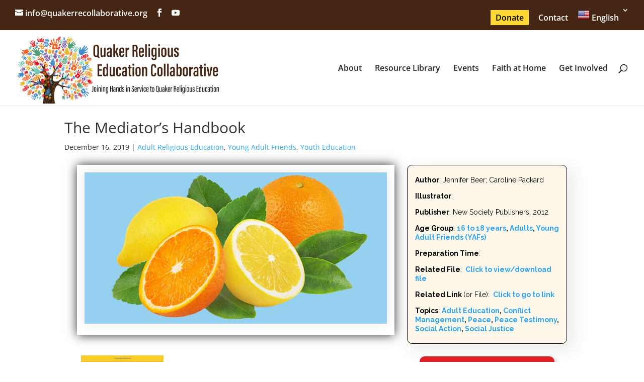

--- FILE ---
content_type: text/html; charset=UTF-8
request_url: https://quakerrecollaborative.org/resource/the-mediators-handbook
body_size: 27149
content:
<!DOCTYPE html>
<html lang="en-US">
<head>
	<meta charset="UTF-8" />
<meta http-equiv="X-UA-Compatible" content="IE=edge">
	<link rel="pingback" href="https://quakerrecollaborative.org/xmlrpc.php" />

	<script type="text/javascript">
		document.documentElement.className = 'js';
	</script>

	<title>The Mediator&#8217;s Handbook | Quaker Religious Education Collaborative</title>
<link rel="preconnect" href="https://fonts.gstatic.com" crossorigin /><style id="et-divi-open-sans-inline-css">/* Original: https://fonts.googleapis.com/css?family=Open+Sans:300italic,400italic,600italic,700italic,800italic,400,300,600,700,800&#038;subset=cyrillic,cyrillic-ext,greek,greek-ext,hebrew,latin,latin-ext,vietnamese&#038;display=swap *//* User Agent: Mozilla/5.0 (Unknown; Linux x86_64) AppleWebKit/538.1 (KHTML, like Gecko) Safari/538.1 Daum/4.1 */@font-face {font-family: 'Open Sans';font-style: italic;font-weight: 300;font-stretch: normal;font-display: swap;src: url(https://fonts.gstatic.com/s/opensans/v44/memQYaGs126MiZpBA-UFUIcVXSCEkx2cmqvXlWq8tWZ0Pw86hd0Rk5hkaVc.ttf) format('truetype');}@font-face {font-family: 'Open Sans';font-style: italic;font-weight: 400;font-stretch: normal;font-display: swap;src: url(https://fonts.gstatic.com/s/opensans/v44/memQYaGs126MiZpBA-UFUIcVXSCEkx2cmqvXlWq8tWZ0Pw86hd0Rk8ZkaVc.ttf) format('truetype');}@font-face {font-family: 'Open Sans';font-style: italic;font-weight: 600;font-stretch: normal;font-display: swap;src: url(https://fonts.gstatic.com/s/opensans/v44/memQYaGs126MiZpBA-UFUIcVXSCEkx2cmqvXlWq8tWZ0Pw86hd0RkxhjaVc.ttf) format('truetype');}@font-face {font-family: 'Open Sans';font-style: italic;font-weight: 700;font-stretch: normal;font-display: swap;src: url(https://fonts.gstatic.com/s/opensans/v44/memQYaGs126MiZpBA-UFUIcVXSCEkx2cmqvXlWq8tWZ0Pw86hd0RkyFjaVc.ttf) format('truetype');}@font-face {font-family: 'Open Sans';font-style: italic;font-weight: 800;font-stretch: normal;font-display: swap;src: url(https://fonts.gstatic.com/s/opensans/v44/memQYaGs126MiZpBA-UFUIcVXSCEkx2cmqvXlWq8tWZ0Pw86hd0Rk0ZjaVc.ttf) format('truetype');}@font-face {font-family: 'Open Sans';font-style: normal;font-weight: 300;font-stretch: normal;font-display: swap;src: url(https://fonts.gstatic.com/s/opensans/v44/memSYaGs126MiZpBA-UvWbX2vVnXBbObj2OVZyOOSr4dVJWUgsiH0C4n.ttf) format('truetype');}@font-face {font-family: 'Open Sans';font-style: normal;font-weight: 400;font-stretch: normal;font-display: swap;src: url(https://fonts.gstatic.com/s/opensans/v44/memSYaGs126MiZpBA-UvWbX2vVnXBbObj2OVZyOOSr4dVJWUgsjZ0C4n.ttf) format('truetype');}@font-face {font-family: 'Open Sans';font-style: normal;font-weight: 600;font-stretch: normal;font-display: swap;src: url(https://fonts.gstatic.com/s/opensans/v44/memSYaGs126MiZpBA-UvWbX2vVnXBbObj2OVZyOOSr4dVJWUgsgH1y4n.ttf) format('truetype');}@font-face {font-family: 'Open Sans';font-style: normal;font-weight: 700;font-stretch: normal;font-display: swap;src: url(https://fonts.gstatic.com/s/opensans/v44/memSYaGs126MiZpBA-UvWbX2vVnXBbObj2OVZyOOSr4dVJWUgsg-1y4n.ttf) format('truetype');}@font-face {font-family: 'Open Sans';font-style: normal;font-weight: 800;font-stretch: normal;font-display: swap;src: url(https://fonts.gstatic.com/s/opensans/v44/memSYaGs126MiZpBA-UvWbX2vVnXBbObj2OVZyOOSr4dVJWUgshZ1y4n.ttf) format('truetype');}/* User Agent: Mozilla/5.0 (Windows NT 6.1; WOW64; rv:27.0) Gecko/20100101 Firefox/27.0 */@font-face {font-family: 'Open Sans';font-style: italic;font-weight: 300;font-stretch: normal;font-display: swap;src: url(https://fonts.gstatic.com/l/font?kit=memQYaGs126MiZpBA-UFUIcVXSCEkx2cmqvXlWq8tWZ0Pw86hd0Rk5hkaVQ&skey=743457fe2cc29280&v=v44) format('woff');}@font-face {font-family: 'Open Sans';font-style: italic;font-weight: 400;font-stretch: normal;font-display: swap;src: url(https://fonts.gstatic.com/l/font?kit=memQYaGs126MiZpBA-UFUIcVXSCEkx2cmqvXlWq8tWZ0Pw86hd0Rk8ZkaVQ&skey=743457fe2cc29280&v=v44) format('woff');}@font-face {font-family: 'Open Sans';font-style: italic;font-weight: 600;font-stretch: normal;font-display: swap;src: url(https://fonts.gstatic.com/l/font?kit=memQYaGs126MiZpBA-UFUIcVXSCEkx2cmqvXlWq8tWZ0Pw86hd0RkxhjaVQ&skey=743457fe2cc29280&v=v44) format('woff');}@font-face {font-family: 'Open Sans';font-style: italic;font-weight: 700;font-stretch: normal;font-display: swap;src: url(https://fonts.gstatic.com/l/font?kit=memQYaGs126MiZpBA-UFUIcVXSCEkx2cmqvXlWq8tWZ0Pw86hd0RkyFjaVQ&skey=743457fe2cc29280&v=v44) format('woff');}@font-face {font-family: 'Open Sans';font-style: italic;font-weight: 800;font-stretch: normal;font-display: swap;src: url(https://fonts.gstatic.com/l/font?kit=memQYaGs126MiZpBA-UFUIcVXSCEkx2cmqvXlWq8tWZ0Pw86hd0Rk0ZjaVQ&skey=743457fe2cc29280&v=v44) format('woff');}@font-face {font-family: 'Open Sans';font-style: normal;font-weight: 300;font-stretch: normal;font-display: swap;src: url(https://fonts.gstatic.com/l/font?kit=memSYaGs126MiZpBA-UvWbX2vVnXBbObj2OVZyOOSr4dVJWUgsiH0C4k&skey=62c1cbfccc78b4b2&v=v44) format('woff');}@font-face {font-family: 'Open Sans';font-style: normal;font-weight: 400;font-stretch: normal;font-display: swap;src: url(https://fonts.gstatic.com/l/font?kit=memSYaGs126MiZpBA-UvWbX2vVnXBbObj2OVZyOOSr4dVJWUgsjZ0C4k&skey=62c1cbfccc78b4b2&v=v44) format('woff');}@font-face {font-family: 'Open Sans';font-style: normal;font-weight: 600;font-stretch: normal;font-display: swap;src: url(https://fonts.gstatic.com/l/font?kit=memSYaGs126MiZpBA-UvWbX2vVnXBbObj2OVZyOOSr4dVJWUgsgH1y4k&skey=62c1cbfccc78b4b2&v=v44) format('woff');}@font-face {font-family: 'Open Sans';font-style: normal;font-weight: 700;font-stretch: normal;font-display: swap;src: url(https://fonts.gstatic.com/l/font?kit=memSYaGs126MiZpBA-UvWbX2vVnXBbObj2OVZyOOSr4dVJWUgsg-1y4k&skey=62c1cbfccc78b4b2&v=v44) format('woff');}@font-face {font-family: 'Open Sans';font-style: normal;font-weight: 800;font-stretch: normal;font-display: swap;src: url(https://fonts.gstatic.com/l/font?kit=memSYaGs126MiZpBA-UvWbX2vVnXBbObj2OVZyOOSr4dVJWUgshZ1y4k&skey=62c1cbfccc78b4b2&v=v44) format('woff');}/* User Agent: Mozilla/5.0 (Windows NT 6.3; rv:39.0) Gecko/20100101 Firefox/39.0 */@font-face {font-family: 'Open Sans';font-style: italic;font-weight: 300;font-stretch: normal;font-display: swap;src: url(https://fonts.gstatic.com/s/opensans/v44/memQYaGs126MiZpBA-UFUIcVXSCEkx2cmqvXlWq8tWZ0Pw86hd0Rk5hkaVI.woff2) format('woff2');}@font-face {font-family: 'Open Sans';font-style: italic;font-weight: 400;font-stretch: normal;font-display: swap;src: url(https://fonts.gstatic.com/s/opensans/v44/memQYaGs126MiZpBA-UFUIcVXSCEkx2cmqvXlWq8tWZ0Pw86hd0Rk8ZkaVI.woff2) format('woff2');}@font-face {font-family: 'Open Sans';font-style: italic;font-weight: 600;font-stretch: normal;font-display: swap;src: url(https://fonts.gstatic.com/s/opensans/v44/memQYaGs126MiZpBA-UFUIcVXSCEkx2cmqvXlWq8tWZ0Pw86hd0RkxhjaVI.woff2) format('woff2');}@font-face {font-family: 'Open Sans';font-style: italic;font-weight: 700;font-stretch: normal;font-display: swap;src: url(https://fonts.gstatic.com/s/opensans/v44/memQYaGs126MiZpBA-UFUIcVXSCEkx2cmqvXlWq8tWZ0Pw86hd0RkyFjaVI.woff2) format('woff2');}@font-face {font-family: 'Open Sans';font-style: italic;font-weight: 800;font-stretch: normal;font-display: swap;src: url(https://fonts.gstatic.com/s/opensans/v44/memQYaGs126MiZpBA-UFUIcVXSCEkx2cmqvXlWq8tWZ0Pw86hd0Rk0ZjaVI.woff2) format('woff2');}@font-face {font-family: 'Open Sans';font-style: normal;font-weight: 300;font-stretch: normal;font-display: swap;src: url(https://fonts.gstatic.com/s/opensans/v44/memSYaGs126MiZpBA-UvWbX2vVnXBbObj2OVZyOOSr4dVJWUgsiH0C4i.woff2) format('woff2');}@font-face {font-family: 'Open Sans';font-style: normal;font-weight: 400;font-stretch: normal;font-display: swap;src: url(https://fonts.gstatic.com/s/opensans/v44/memSYaGs126MiZpBA-UvWbX2vVnXBbObj2OVZyOOSr4dVJWUgsjZ0C4i.woff2) format('woff2');}@font-face {font-family: 'Open Sans';font-style: normal;font-weight: 600;font-stretch: normal;font-display: swap;src: url(https://fonts.gstatic.com/s/opensans/v44/memSYaGs126MiZpBA-UvWbX2vVnXBbObj2OVZyOOSr4dVJWUgsgH1y4i.woff2) format('woff2');}@font-face {font-family: 'Open Sans';font-style: normal;font-weight: 700;font-stretch: normal;font-display: swap;src: url(https://fonts.gstatic.com/s/opensans/v44/memSYaGs126MiZpBA-UvWbX2vVnXBbObj2OVZyOOSr4dVJWUgsg-1y4i.woff2) format('woff2');}@font-face {font-family: 'Open Sans';font-style: normal;font-weight: 800;font-stretch: normal;font-display: swap;src: url(https://fonts.gstatic.com/s/opensans/v44/memSYaGs126MiZpBA-UvWbX2vVnXBbObj2OVZyOOSr4dVJWUgshZ1y4i.woff2) format('woff2');}</style><meta name='robots' content='max-image-preview:large' />
<script type="text/javascript">
			let jqueryParams=[],jQuery=function(r){return jqueryParams=[...jqueryParams,r],jQuery},$=function(r){return jqueryParams=[...jqueryParams,r],$};window.jQuery=jQuery,window.$=jQuery;let customHeadScripts=!1;jQuery.fn=jQuery.prototype={},$.fn=jQuery.prototype={},jQuery.noConflict=function(r){if(window.jQuery)return jQuery=window.jQuery,$=window.jQuery,customHeadScripts=!0,jQuery.noConflict},jQuery.ready=function(r){jqueryParams=[...jqueryParams,r]},$.ready=function(r){jqueryParams=[...jqueryParams,r]},jQuery.load=function(r){jqueryParams=[...jqueryParams,r]},$.load=function(r){jqueryParams=[...jqueryParams,r]},jQuery.fn.ready=function(r){jqueryParams=[...jqueryParams,r]},$.fn.ready=function(r){jqueryParams=[...jqueryParams,r]};</script><link rel="alternate" title="oEmbed (JSON)" type="application/json+oembed" href="https://quakerrecollaborative.org/wp-json/oembed/1.0/embed?url=https%3A%2F%2Fquakerrecollaborative.org%2Fresource%2Fthe-mediators-handbook" />
<link rel="alternate" title="oEmbed (XML)" type="text/xml+oembed" href="https://quakerrecollaborative.org/wp-json/oembed/1.0/embed?url=https%3A%2F%2Fquakerrecollaborative.org%2Fresource%2Fthe-mediators-handbook&#038;format=xml" />
<meta content="Divi Child v.4.6.5.1601401462" name="generator"/><link rel='stylesheet' id='wp-block-library-css' href='https://c0.wp.com/c/6.9/wp-includes/css/dist/block-library/style.min.css' type='text/css' media='all' />
<style id='wp-block-paragraph-inline-css' type='text/css'>
.is-small-text{font-size:.875em}.is-regular-text{font-size:1em}.is-large-text{font-size:2.25em}.is-larger-text{font-size:3em}.has-drop-cap:not(:focus):first-letter{float:left;font-size:8.4em;font-style:normal;font-weight:100;line-height:.68;margin:.05em .1em 0 0;text-transform:uppercase}body.rtl .has-drop-cap:not(:focus):first-letter{float:none;margin-left:.1em}p.has-drop-cap.has-background{overflow:hidden}:root :where(p.has-background){padding:1.25em 2.375em}:where(p.has-text-color:not(.has-link-color)) a{color:inherit}p.has-text-align-left[style*="writing-mode:vertical-lr"],p.has-text-align-right[style*="writing-mode:vertical-rl"]{rotate:180deg}
/*# sourceURL=https://c0.wp.com/c/6.9/wp-includes/blocks/paragraph/style.min.css */
</style>
<style id='global-styles-inline-css' type='text/css'>
:root{--wp--preset--aspect-ratio--square: 1;--wp--preset--aspect-ratio--4-3: 4/3;--wp--preset--aspect-ratio--3-4: 3/4;--wp--preset--aspect-ratio--3-2: 3/2;--wp--preset--aspect-ratio--2-3: 2/3;--wp--preset--aspect-ratio--16-9: 16/9;--wp--preset--aspect-ratio--9-16: 9/16;--wp--preset--color--black: #000000;--wp--preset--color--cyan-bluish-gray: #abb8c3;--wp--preset--color--white: #ffffff;--wp--preset--color--pale-pink: #f78da7;--wp--preset--color--vivid-red: #cf2e2e;--wp--preset--color--luminous-vivid-orange: #ff6900;--wp--preset--color--luminous-vivid-amber: #fcb900;--wp--preset--color--light-green-cyan: #7bdcb5;--wp--preset--color--vivid-green-cyan: #00d084;--wp--preset--color--pale-cyan-blue: #8ed1fc;--wp--preset--color--vivid-cyan-blue: #0693e3;--wp--preset--color--vivid-purple: #9b51e0;--wp--preset--gradient--vivid-cyan-blue-to-vivid-purple: linear-gradient(135deg,rgb(6,147,227) 0%,rgb(155,81,224) 100%);--wp--preset--gradient--light-green-cyan-to-vivid-green-cyan: linear-gradient(135deg,rgb(122,220,180) 0%,rgb(0,208,130) 100%);--wp--preset--gradient--luminous-vivid-amber-to-luminous-vivid-orange: linear-gradient(135deg,rgb(252,185,0) 0%,rgb(255,105,0) 100%);--wp--preset--gradient--luminous-vivid-orange-to-vivid-red: linear-gradient(135deg,rgb(255,105,0) 0%,rgb(207,46,46) 100%);--wp--preset--gradient--very-light-gray-to-cyan-bluish-gray: linear-gradient(135deg,rgb(238,238,238) 0%,rgb(169,184,195) 100%);--wp--preset--gradient--cool-to-warm-spectrum: linear-gradient(135deg,rgb(74,234,220) 0%,rgb(151,120,209) 20%,rgb(207,42,186) 40%,rgb(238,44,130) 60%,rgb(251,105,98) 80%,rgb(254,248,76) 100%);--wp--preset--gradient--blush-light-purple: linear-gradient(135deg,rgb(255,206,236) 0%,rgb(152,150,240) 100%);--wp--preset--gradient--blush-bordeaux: linear-gradient(135deg,rgb(254,205,165) 0%,rgb(254,45,45) 50%,rgb(107,0,62) 100%);--wp--preset--gradient--luminous-dusk: linear-gradient(135deg,rgb(255,203,112) 0%,rgb(199,81,192) 50%,rgb(65,88,208) 100%);--wp--preset--gradient--pale-ocean: linear-gradient(135deg,rgb(255,245,203) 0%,rgb(182,227,212) 50%,rgb(51,167,181) 100%);--wp--preset--gradient--electric-grass: linear-gradient(135deg,rgb(202,248,128) 0%,rgb(113,206,126) 100%);--wp--preset--gradient--midnight: linear-gradient(135deg,rgb(2,3,129) 0%,rgb(40,116,252) 100%);--wp--preset--font-size--small: 13px;--wp--preset--font-size--medium: 20px;--wp--preset--font-size--large: 36px;--wp--preset--font-size--x-large: 42px;--wp--preset--spacing--20: 0.44rem;--wp--preset--spacing--30: 0.67rem;--wp--preset--spacing--40: 1rem;--wp--preset--spacing--50: 1.5rem;--wp--preset--spacing--60: 2.25rem;--wp--preset--spacing--70: 3.38rem;--wp--preset--spacing--80: 5.06rem;--wp--preset--shadow--natural: 6px 6px 9px rgba(0, 0, 0, 0.2);--wp--preset--shadow--deep: 12px 12px 50px rgba(0, 0, 0, 0.4);--wp--preset--shadow--sharp: 6px 6px 0px rgba(0, 0, 0, 0.2);--wp--preset--shadow--outlined: 6px 6px 0px -3px rgb(255, 255, 255), 6px 6px rgb(0, 0, 0);--wp--preset--shadow--crisp: 6px 6px 0px rgb(0, 0, 0);}:root { --wp--style--global--content-size: 823px;--wp--style--global--wide-size: 1080px; }:where(body) { margin: 0; }.wp-site-blocks > .alignleft { float: left; margin-right: 2em; }.wp-site-blocks > .alignright { float: right; margin-left: 2em; }.wp-site-blocks > .aligncenter { justify-content: center; margin-left: auto; margin-right: auto; }:where(.is-layout-flex){gap: 0.5em;}:where(.is-layout-grid){gap: 0.5em;}.is-layout-flow > .alignleft{float: left;margin-inline-start: 0;margin-inline-end: 2em;}.is-layout-flow > .alignright{float: right;margin-inline-start: 2em;margin-inline-end: 0;}.is-layout-flow > .aligncenter{margin-left: auto !important;margin-right: auto !important;}.is-layout-constrained > .alignleft{float: left;margin-inline-start: 0;margin-inline-end: 2em;}.is-layout-constrained > .alignright{float: right;margin-inline-start: 2em;margin-inline-end: 0;}.is-layout-constrained > .aligncenter{margin-left: auto !important;margin-right: auto !important;}.is-layout-constrained > :where(:not(.alignleft):not(.alignright):not(.alignfull)){max-width: var(--wp--style--global--content-size);margin-left: auto !important;margin-right: auto !important;}.is-layout-constrained > .alignwide{max-width: var(--wp--style--global--wide-size);}body .is-layout-flex{display: flex;}.is-layout-flex{flex-wrap: wrap;align-items: center;}.is-layout-flex > :is(*, div){margin: 0;}body .is-layout-grid{display: grid;}.is-layout-grid > :is(*, div){margin: 0;}body{padding-top: 0px;padding-right: 0px;padding-bottom: 0px;padding-left: 0px;}:root :where(.wp-element-button, .wp-block-button__link){background-color: #32373c;border-width: 0;color: #fff;font-family: inherit;font-size: inherit;font-style: inherit;font-weight: inherit;letter-spacing: inherit;line-height: inherit;padding-top: calc(0.667em + 2px);padding-right: calc(1.333em + 2px);padding-bottom: calc(0.667em + 2px);padding-left: calc(1.333em + 2px);text-decoration: none;text-transform: inherit;}.has-black-color{color: var(--wp--preset--color--black) !important;}.has-cyan-bluish-gray-color{color: var(--wp--preset--color--cyan-bluish-gray) !important;}.has-white-color{color: var(--wp--preset--color--white) !important;}.has-pale-pink-color{color: var(--wp--preset--color--pale-pink) !important;}.has-vivid-red-color{color: var(--wp--preset--color--vivid-red) !important;}.has-luminous-vivid-orange-color{color: var(--wp--preset--color--luminous-vivid-orange) !important;}.has-luminous-vivid-amber-color{color: var(--wp--preset--color--luminous-vivid-amber) !important;}.has-light-green-cyan-color{color: var(--wp--preset--color--light-green-cyan) !important;}.has-vivid-green-cyan-color{color: var(--wp--preset--color--vivid-green-cyan) !important;}.has-pale-cyan-blue-color{color: var(--wp--preset--color--pale-cyan-blue) !important;}.has-vivid-cyan-blue-color{color: var(--wp--preset--color--vivid-cyan-blue) !important;}.has-vivid-purple-color{color: var(--wp--preset--color--vivid-purple) !important;}.has-black-background-color{background-color: var(--wp--preset--color--black) !important;}.has-cyan-bluish-gray-background-color{background-color: var(--wp--preset--color--cyan-bluish-gray) !important;}.has-white-background-color{background-color: var(--wp--preset--color--white) !important;}.has-pale-pink-background-color{background-color: var(--wp--preset--color--pale-pink) !important;}.has-vivid-red-background-color{background-color: var(--wp--preset--color--vivid-red) !important;}.has-luminous-vivid-orange-background-color{background-color: var(--wp--preset--color--luminous-vivid-orange) !important;}.has-luminous-vivid-amber-background-color{background-color: var(--wp--preset--color--luminous-vivid-amber) !important;}.has-light-green-cyan-background-color{background-color: var(--wp--preset--color--light-green-cyan) !important;}.has-vivid-green-cyan-background-color{background-color: var(--wp--preset--color--vivid-green-cyan) !important;}.has-pale-cyan-blue-background-color{background-color: var(--wp--preset--color--pale-cyan-blue) !important;}.has-vivid-cyan-blue-background-color{background-color: var(--wp--preset--color--vivid-cyan-blue) !important;}.has-vivid-purple-background-color{background-color: var(--wp--preset--color--vivid-purple) !important;}.has-black-border-color{border-color: var(--wp--preset--color--black) !important;}.has-cyan-bluish-gray-border-color{border-color: var(--wp--preset--color--cyan-bluish-gray) !important;}.has-white-border-color{border-color: var(--wp--preset--color--white) !important;}.has-pale-pink-border-color{border-color: var(--wp--preset--color--pale-pink) !important;}.has-vivid-red-border-color{border-color: var(--wp--preset--color--vivid-red) !important;}.has-luminous-vivid-orange-border-color{border-color: var(--wp--preset--color--luminous-vivid-orange) !important;}.has-luminous-vivid-amber-border-color{border-color: var(--wp--preset--color--luminous-vivid-amber) !important;}.has-light-green-cyan-border-color{border-color: var(--wp--preset--color--light-green-cyan) !important;}.has-vivid-green-cyan-border-color{border-color: var(--wp--preset--color--vivid-green-cyan) !important;}.has-pale-cyan-blue-border-color{border-color: var(--wp--preset--color--pale-cyan-blue) !important;}.has-vivid-cyan-blue-border-color{border-color: var(--wp--preset--color--vivid-cyan-blue) !important;}.has-vivid-purple-border-color{border-color: var(--wp--preset--color--vivid-purple) !important;}.has-vivid-cyan-blue-to-vivid-purple-gradient-background{background: var(--wp--preset--gradient--vivid-cyan-blue-to-vivid-purple) !important;}.has-light-green-cyan-to-vivid-green-cyan-gradient-background{background: var(--wp--preset--gradient--light-green-cyan-to-vivid-green-cyan) !important;}.has-luminous-vivid-amber-to-luminous-vivid-orange-gradient-background{background: var(--wp--preset--gradient--luminous-vivid-amber-to-luminous-vivid-orange) !important;}.has-luminous-vivid-orange-to-vivid-red-gradient-background{background: var(--wp--preset--gradient--luminous-vivid-orange-to-vivid-red) !important;}.has-very-light-gray-to-cyan-bluish-gray-gradient-background{background: var(--wp--preset--gradient--very-light-gray-to-cyan-bluish-gray) !important;}.has-cool-to-warm-spectrum-gradient-background{background: var(--wp--preset--gradient--cool-to-warm-spectrum) !important;}.has-blush-light-purple-gradient-background{background: var(--wp--preset--gradient--blush-light-purple) !important;}.has-blush-bordeaux-gradient-background{background: var(--wp--preset--gradient--blush-bordeaux) !important;}.has-luminous-dusk-gradient-background{background: var(--wp--preset--gradient--luminous-dusk) !important;}.has-pale-ocean-gradient-background{background: var(--wp--preset--gradient--pale-ocean) !important;}.has-electric-grass-gradient-background{background: var(--wp--preset--gradient--electric-grass) !important;}.has-midnight-gradient-background{background: var(--wp--preset--gradient--midnight) !important;}.has-small-font-size{font-size: var(--wp--preset--font-size--small) !important;}.has-medium-font-size{font-size: var(--wp--preset--font-size--medium) !important;}.has-large-font-size{font-size: var(--wp--preset--font-size--large) !important;}.has-x-large-font-size{font-size: var(--wp--preset--font-size--x-large) !important;}
/*# sourceURL=global-styles-inline-css */
</style>

<link rel='stylesheet' id='wp-components-css' href='https://c0.wp.com/c/6.9/wp-includes/css/dist/components/style.min.css' type='text/css' media='all' />
<link rel='stylesheet' id='wp-preferences-css' href='https://c0.wp.com/c/6.9/wp-includes/css/dist/preferences/style.min.css' type='text/css' media='all' />
<link rel='stylesheet' id='wp-block-editor-css' href='https://c0.wp.com/c/6.9/wp-includes/css/dist/block-editor/style.min.css' type='text/css' media='all' />
<link rel='stylesheet' id='popup-maker-block-library-style-css' href='https://quakerrecollaborative.org/wp-content/plugins/popup-maker/dist/packages/block-library-style.css' type='text/css' media='all' />
<link rel='stylesheet' id='mediaelement-css' href='https://c0.wp.com/c/6.9/wp-includes/js/mediaelement/mediaelementplayer-legacy.min.css' type='text/css' media='all' />
<link rel='stylesheet' id='wp-mediaelement-css' href='https://c0.wp.com/c/6.9/wp-includes/js/mediaelement/wp-mediaelement.min.css' type='text/css' media='all' />
<link rel='stylesheet' id='view_editor_gutenberg_frontend_assets-css' href='https://quakerrecollaborative.org/wp-content/plugins/toolset-blocks/public/css/views-frontend.css' type='text/css' media='all' />
<style id='view_editor_gutenberg_frontend_assets-inline-css' type='text/css'>
.wpv-sort-list-dropdown.wpv-sort-list-dropdown-style-default > span.wpv-sort-list,.wpv-sort-list-dropdown.wpv-sort-list-dropdown-style-default .wpv-sort-list-item {border-color: #cdcdcd;}.wpv-sort-list-dropdown.wpv-sort-list-dropdown-style-default .wpv-sort-list-item a {color: #444;background-color: #fff;}.wpv-sort-list-dropdown.wpv-sort-list-dropdown-style-default a:hover,.wpv-sort-list-dropdown.wpv-sort-list-dropdown-style-default a:focus {color: #000;background-color: #eee;}.wpv-sort-list-dropdown.wpv-sort-list-dropdown-style-default .wpv-sort-list-item.wpv-sort-list-current a {color: #000;background-color: #eee;}
.wpv-sort-list-dropdown.wpv-sort-list-dropdown-style-default > span.wpv-sort-list,.wpv-sort-list-dropdown.wpv-sort-list-dropdown-style-default .wpv-sort-list-item {border-color: #cdcdcd;}.wpv-sort-list-dropdown.wpv-sort-list-dropdown-style-default .wpv-sort-list-item a {color: #444;background-color: #fff;}.wpv-sort-list-dropdown.wpv-sort-list-dropdown-style-default a:hover,.wpv-sort-list-dropdown.wpv-sort-list-dropdown-style-default a:focus {color: #000;background-color: #eee;}.wpv-sort-list-dropdown.wpv-sort-list-dropdown-style-default .wpv-sort-list-item.wpv-sort-list-current a {color: #000;background-color: #eee;}.wpv-sort-list-dropdown.wpv-sort-list-dropdown-style-grey > span.wpv-sort-list,.wpv-sort-list-dropdown.wpv-sort-list-dropdown-style-grey .wpv-sort-list-item {border-color: #cdcdcd;}.wpv-sort-list-dropdown.wpv-sort-list-dropdown-style-grey .wpv-sort-list-item a {color: #444;background-color: #eeeeee;}.wpv-sort-list-dropdown.wpv-sort-list-dropdown-style-grey a:hover,.wpv-sort-list-dropdown.wpv-sort-list-dropdown-style-grey a:focus {color: #000;background-color: #e5e5e5;}.wpv-sort-list-dropdown.wpv-sort-list-dropdown-style-grey .wpv-sort-list-item.wpv-sort-list-current a {color: #000;background-color: #e5e5e5;}
.wpv-sort-list-dropdown.wpv-sort-list-dropdown-style-default > span.wpv-sort-list,.wpv-sort-list-dropdown.wpv-sort-list-dropdown-style-default .wpv-sort-list-item {border-color: #cdcdcd;}.wpv-sort-list-dropdown.wpv-sort-list-dropdown-style-default .wpv-sort-list-item a {color: #444;background-color: #fff;}.wpv-sort-list-dropdown.wpv-sort-list-dropdown-style-default a:hover,.wpv-sort-list-dropdown.wpv-sort-list-dropdown-style-default a:focus {color: #000;background-color: #eee;}.wpv-sort-list-dropdown.wpv-sort-list-dropdown-style-default .wpv-sort-list-item.wpv-sort-list-current a {color: #000;background-color: #eee;}.wpv-sort-list-dropdown.wpv-sort-list-dropdown-style-grey > span.wpv-sort-list,.wpv-sort-list-dropdown.wpv-sort-list-dropdown-style-grey .wpv-sort-list-item {border-color: #cdcdcd;}.wpv-sort-list-dropdown.wpv-sort-list-dropdown-style-grey .wpv-sort-list-item a {color: #444;background-color: #eeeeee;}.wpv-sort-list-dropdown.wpv-sort-list-dropdown-style-grey a:hover,.wpv-sort-list-dropdown.wpv-sort-list-dropdown-style-grey a:focus {color: #000;background-color: #e5e5e5;}.wpv-sort-list-dropdown.wpv-sort-list-dropdown-style-grey .wpv-sort-list-item.wpv-sort-list-current a {color: #000;background-color: #e5e5e5;}.wpv-sort-list-dropdown.wpv-sort-list-dropdown-style-blue > span.wpv-sort-list,.wpv-sort-list-dropdown.wpv-sort-list-dropdown-style-blue .wpv-sort-list-item {border-color: #0099cc;}.wpv-sort-list-dropdown.wpv-sort-list-dropdown-style-blue .wpv-sort-list-item a {color: #444;background-color: #cbddeb;}.wpv-sort-list-dropdown.wpv-sort-list-dropdown-style-blue a:hover,.wpv-sort-list-dropdown.wpv-sort-list-dropdown-style-blue a:focus {color: #000;background-color: #95bedd;}.wpv-sort-list-dropdown.wpv-sort-list-dropdown-style-blue .wpv-sort-list-item.wpv-sort-list-current a {color: #000;background-color: #95bedd;}
/*# sourceURL=view_editor_gutenberg_frontend_assets-inline-css */
</style>
<link rel='stylesheet' id='toolset-divi-styles-css' href='https://quakerrecollaborative.org/wp-content/plugins/toolset-blocks/vendor/toolset/divi/styles/style.min.css' type='text/css' media='all' />
<link rel='stylesheet' id='dashicons-css' href='https://c0.wp.com/c/6.9/wp-includes/css/dashicons.min.css' type='text/css' media='all' />
<link rel='stylesheet' id='toolset-select2-css-css' href='https://quakerrecollaborative.org/wp-content/plugins/toolset-blocks/vendor/toolset/toolset-common/res/lib/select2/select2.css' type='text/css' media='screen' />
<link rel='stylesheet' id='divi-style-parent-css' href='https://quakerrecollaborative.org/wp-content/themes/Divi/style-static.min.css' type='text/css' media='all' />
<link rel='stylesheet' id='divi-style-pum-css' href='https://quakerrecollaborative.org/wp-content/themes/Divi-child/style.css' type='text/css' media='all' />
<link rel='stylesheet' id='DiviMegaPro-main-css' href='https://quakerrecollaborative.org/wp-content/plugins/divi-mega-pro/assets/css/main.css' type='text/css' media='all' />
<link rel='stylesheet' id='DiviMegaPro-main-media-query-css' href='https://quakerrecollaborative.org/wp-content/plugins/divi-mega-pro/assets/css/main-media-query.css' type='text/css' media='all' />
<link rel='stylesheet' id='DiviMegaPro-tippy-animations-css' href='https://quakerrecollaborative.org/wp-content/plugins/divi-mega-pro/assets/libraries/tippy/css/animations.css' type='text/css' media='all' />
				<script>
				var divimegapro_singleton = [];
				divimegapro_singleton['header'] = false;
				divimegapro_singleton['content'] = false;
				divimegapro_singleton['footer'] = false;
				var divimegapro_singleton_enabled = ( divimegapro_singleton['header'] || divimegapro_singleton['content'] || divimegapro_singleton['footer'] ) ? true : false;
				</script>
				
				<script type="text/javascript" src="https://quakerrecollaborative.org/wp-content/cache/wpo-minify/1768425794/assets/wpo-minify-header-feb80c5a.min.js" id="wpo_min-header-0-js"></script>
<script type="text/javascript" src="//cdnjs.cloudflare.com/ajax/libs/jquery-easing/1.4.1/jquery.easing.min.js" id="jquery-easing-js"></script>
<link rel="https://api.w.org/" href="https://quakerrecollaborative.org/wp-json/" /><link rel="canonical" href="https://quakerrecollaborative.org/resource/the-mediators-handbook" />
<style>
		@font-face {
font-family: 'cat_post';
src: url('https://quakerrecollaborative.org/wp-content/plugins/category-posts/icons/font/cat_post.eot?58348147');
src: url('https://quakerrecollaborative.org/wp-content/plugins/category-posts/icons/font/cat_post.eot?58348147#iefix') format('embedded-opentype'),
	   url('https://quakerrecollaborative.org/wp-content/plugins/category-posts/icons/font/cat_post.woff2?58348147') format('woff2'),
	   url('https://quakerrecollaborative.org/wp-content/plugins/category-posts/icons/font/cat_post.woff?58348147') format('woff'),
	   url('https://quakerrecollaborative.org/wp-content/plugins/category-posts/icons/font/cat_post.ttf?58348147') format('truetype');
 font-weight: normal;
 font-style: normal;
}

#category-posts-2-internal ul {padding: 0;}
#category-posts-2-internal .cat-post-item img {max-width: initial; max-height: initial; margin: initial;}
#category-posts-2-internal .cat-post-author {margin-bottom: 0;}
#category-posts-2-internal .cat-post-thumbnail {margin: 5px 10px 5px 0;}
#category-posts-2-internal .cat-post-item:before {content: ""; clear: both;}
#category-posts-2-internal .cat-post-excerpt-more {display: inline-block;}
#category-posts-2-internal .cat-post-item {list-style: none; margin: 3px 0 10px; padding: 3px 0;}
#category-posts-2-internal .cat-post-item a:after {content: ""; display: table;	clear: both;}
#category-posts-2-internal .cat-post-item .cat-post-title {overflow: hidden;text-overflow: ellipsis;white-space: initial;display: -webkit-box;-webkit-line-clamp: 2;-webkit-box-orient: vertical;padding-bottom: 0 !important;}
#category-posts-2-internal .cat-post-thumbnail span {position:relative; display:inline-block;}
#category-posts-2-internal .cat-post-format:after {font-family: "cat_post"; position:absolute; color:#FFFFFF; font-size:64px; line-height: 1; top:calc(50% - 34px); left:calc(50% - 34px);}
#category-posts-2-internal .cat-post-format-aside:after { content: '\f0f6'; }
#category-posts-2-internal .cat-post-format-chat:after { content: '\e802'; }
#category-posts-2-internal .cat-post-format-gallery:after { content: '\e805'; }
#category-posts-2-internal .cat-post-format-link:after { content: '\e809'; }
#category-posts-2-internal .cat-post-format-image:after { content: '\e800'; }
#category-posts-2-internal .cat-post-format-quote:after { content: '\f10d'; }
#category-posts-2-internal .cat-post-format-status:after { content: '\e80a'; }
#category-posts-2-internal .cat-post-format-video:after { content: '\e801'; }
#category-posts-2-internal .cat-post-format-audio:after { content: '\e803'; }
#category-posts-2-internal .cat-post-item a:after {content: ""; clear: both;}
#category-posts-2-internal .cat-post-thumbnail {display:block; float:left; margin:5px 10px 5px 0;}
#category-posts-2-internal .cat-post-crop {overflow:hidden;display:block;}
#category-posts-2-internal p {margin:5px 0 0 0}
#category-posts-2-internal li > div {margin:5px 0 0 0; clear:both;}
#category-posts-2-internal .dashicons {vertical-align:middle;}
#category-posts-2-internal .cat-post-thumbnail .cat-post-crop img {height: 100px;}
#category-posts-2-internal .cat-post-thumbnail .cat-post-crop img {width: 200px;}
#category-posts-2-internal .cat-post-thumbnail .cat-post-crop img {object-fit: cover; max-width: 100%; display: block;}
#category-posts-2-internal .cat-post-thumbnail .cat-post-crop-not-supported img {width: 100%;}
#category-posts-2-internal .cat-post-thumbnail {max-width:100%;}
#category-posts-2-internal .cat-post-item img {margin: initial;}
#category-posts-2-internal .cat-post-scale img {margin: initial; padding-bottom: 0 !important; -webkit-transition: all 0.3s ease; -moz-transition: all 0.3s ease; -ms-transition: all 0.3s ease; -o-transition: all 0.3s ease; transition: all 0.3s ease;}
#category-posts-2-internal .cat-post-scale:hover img {-webkit-transform: scale(1.1, 1.1); -ms-transform: scale(1.1, 1.1); transform: scale(1.1, 1.1);}
</style>
			<style>img#wpstats{display:none}</style>
		<meta name="viewport" content="width=device-width, initial-scale=1.0, maximum-scale=1.0, user-scalable=0" /> <script> window.addEventListener("load",function(){ var c={script:false,link:false}; function ls(s) { if(!['script','link'].includes(s)||c[s]){return;}c[s]=true; var d=document,f=d.getElementsByTagName(s)[0],j=d.createElement(s); if(s==='script'){j.async=true;j.src='https://quakerrecollaborative.org/wp-content/plugins/toolset-blocks/vendor/toolset/blocks/public/js/frontend.js?v=1.6.17';}else{ j.rel='stylesheet';j.href='https://quakerrecollaborative.org/wp-content/plugins/toolset-blocks/vendor/toolset/blocks/public/css/style.css?v=1.6.17';} f.parentNode.insertBefore(j, f); }; function ex(){ls('script');ls('link')} window.addEventListener("scroll", ex, {once: true}); if (('IntersectionObserver' in window) && ('IntersectionObserverEntry' in window) && ('intersectionRatio' in window.IntersectionObserverEntry.prototype)) { var i = 0, fb = document.querySelectorAll("[class^='tb-']"), o = new IntersectionObserver(es => { es.forEach(e => { o.unobserve(e.target); if (e.intersectionRatio > 0) { ex();o.disconnect();}else{ i++;if(fb.length>i){o.observe(fb[i])}} }) }); if (fb.length) { o.observe(fb[i]) } } }) </script>
	<noscript>
		<link rel="stylesheet" href="https://quakerrecollaborative.org/wp-content/plugins/toolset-blocks/vendor/toolset/blocks/public/css/style.css">
	</noscript>		<script type="text/javascript">
		var ajax_url = 'https://quakerrecollaborative.org/wp-admin/admin-ajax.php';
		</script>
		<script>
document.addEventListener('DOMContentLoaded', function(event){ 
    if (window.location.hash) {
        // Start at top of page
        window.scrollTo(0, 0);
		
        // Prevent default scroll to anchor by hiding the target element
        var db_hash_elem = document.getElementById(window.location.hash.substring(1));
        window.db_location_hash_style = db_hash_elem.style.display;
        db_hash_elem.style.display = 'none';
		
        // After a short delay, display the element and scroll to it
        jQuery(function($){
            setTimeout(function(){
                $(window.location.hash).css('display', window.db_location_hash_style);
                et_pb_smooth_scroll($(window.location.hash), false, 800);
            }, 700);
        });		
    }
});
</script>

<script type="text/javascript">
    jQuery(document).ready(function($) {
        $(".et-social-icon a").attr('target', '_blank');
    });
</script><link rel="icon" href="https://i0.wp.com/quakerrecollaborative.org/wp-content/uploads/2020/10/cropped-QREC-Tree-Favicon.png?fit=32%2C32&#038;ssl=1" sizes="32x32" />
<link rel="icon" href="https://i0.wp.com/quakerrecollaborative.org/wp-content/uploads/2020/10/cropped-QREC-Tree-Favicon.png?fit=192%2C192&#038;ssl=1" sizes="192x192" />
<link rel="apple-touch-icon" href="https://i0.wp.com/quakerrecollaborative.org/wp-content/uploads/2020/10/cropped-QREC-Tree-Favicon.png?fit=180%2C180&#038;ssl=1" />
<meta name="msapplication-TileImage" content="https://i0.wp.com/quakerrecollaborative.org/wp-content/uploads/2020/10/cropped-QREC-Tree-Favicon.png?fit=270%2C270&#038;ssl=1" />
<style id="et-divi-customizer-global-cached-inline-styles">body,.et_pb_column_1_2 .et_quote_content blockquote cite,.et_pb_column_1_2 .et_link_content a.et_link_main_url,.et_pb_column_1_3 .et_quote_content blockquote cite,.et_pb_column_3_8 .et_quote_content blockquote cite,.et_pb_column_1_4 .et_quote_content blockquote cite,.et_pb_blog_grid .et_quote_content blockquote cite,.et_pb_column_1_3 .et_link_content a.et_link_main_url,.et_pb_column_3_8 .et_link_content a.et_link_main_url,.et_pb_column_1_4 .et_link_content a.et_link_main_url,.et_pb_blog_grid .et_link_content a.et_link_main_url,body .et_pb_bg_layout_light .et_pb_post p,body .et_pb_bg_layout_dark .et_pb_post p{font-size:17px}.et_pb_slide_content,.et_pb_best_value{font-size:19px}body{color:#333333}.et_secondary_nav_enabled #page-container #top-header{background-color:#452615!important}#et-secondary-nav li ul{background-color:#452615}.et_header_style_centered .mobile_nav .select_page,.et_header_style_split .mobile_nav .select_page,.et_nav_text_color_light #top-menu>li>a,.et_nav_text_color_dark #top-menu>li>a,#top-menu a,.et_mobile_menu li a,.et_nav_text_color_light .et_mobile_menu li a,.et_nav_text_color_dark .et_mobile_menu li a,#et_search_icon:before,.et_search_form_container input,span.et_close_search_field:after,#et-top-navigation .et-cart-info{color:rgba(0,0,0,0.85)}.et_search_form_container input::-moz-placeholder{color:rgba(0,0,0,0.85)}.et_search_form_container input::-webkit-input-placeholder{color:rgba(0,0,0,0.85)}.et_search_form_container input:-ms-input-placeholder{color:rgba(0,0,0,0.85)}#top-header,#top-header a,#et-secondary-nav li li a,#top-header .et-social-icon a:before{font-size:16px}#top-menu li a{font-size:16px}body.et_vertical_nav .container.et_search_form_container .et-search-form input{font-size:16px!important}#footer-widgets .footer-widget li:before{top:11.45px}#footer-bottom{background-color:#452615}#footer-info,#footer-info a{color:#ffffff}#footer-info{font-size:16px}#footer-bottom .et-social-icon a{color:#e2e2e2}@media only screen and (min-width:981px){.et_header_style_left #et-top-navigation,.et_header_style_split #et-top-navigation{padding:68px 0 0 0}.et_header_style_left #et-top-navigation nav>ul>li>a,.et_header_style_split #et-top-navigation nav>ul>li>a{padding-bottom:68px}.et_header_style_split .centered-inline-logo-wrap{width:135px;margin:-135px 0}.et_header_style_split .centered-inline-logo-wrap #logo{max-height:135px}.et_pb_svg_logo.et_header_style_split .centered-inline-logo-wrap #logo{height:135px}.et_header_style_centered #top-menu>li>a{padding-bottom:24px}.et_header_style_slide #et-top-navigation,.et_header_style_fullscreen #et-top-navigation{padding:59px 0 59px 0!important}.et_header_style_centered #main-header .logo_container{height:135px}#logo{max-height:95%}.et_pb_svg_logo #logo{height:95%}.et_fixed_nav #page-container .et-fixed-header#top-header{background-color:#452615!important}.et_fixed_nav #page-container .et-fixed-header#top-header #et-secondary-nav li ul{background-color:#452615}.et-fixed-header #top-menu a,.et-fixed-header #et_search_icon:before,.et-fixed-header #et_top_search .et-search-form input,.et-fixed-header .et_search_form_container input,.et-fixed-header .et_close_search_field:after,.et-fixed-header #et-top-navigation .et-cart-info{color:rgba(0,0,0,0.85)!important}.et-fixed-header .et_search_form_container input::-moz-placeholder{color:rgba(0,0,0,0.85)!important}.et-fixed-header .et_search_form_container input::-webkit-input-placeholder{color:rgba(0,0,0,0.85)!important}.et-fixed-header .et_search_form_container input:-ms-input-placeholder{color:rgba(0,0,0,0.85)!important}}@media only screen and (min-width:1350px){.et_pb_row{padding:27px 0}.et_pb_section{padding:54px 0}.single.et_pb_pagebuilder_layout.et_full_width_page .et_post_meta_wrapper{padding-top:81px}.et_pb_fullwidth_section{padding:0}}.et-social-youtube a.icon:before{content:"\E0A3"}.et_pb_post .entry-content{padding-top:10px}.myButton{box-shadow:inset 0px 1px 0px 0px #54a3f7;background:linear-gradient(to bottom,#007dc1 5%,#0061a7 100%);background-color:#007dc1;border-radius:3px;border:1px solid #124d77;display:inline-block;cursor:pointer;color:#ffffff;font-family:Arial;font-size:17px;padding:6px 24px;text-decoration:none}.myButton:hover{background:linear-gradient(to bottom,#0061a7 5%,#007dc1 100%);background-color:#0061a7;color:#ffffff}.myButton:active{position:relative;top:1px}.et_pb_post .entry-featured-image-url{margin-bottom:15px}img.border-image{border:1px solid #000000}.responsive-google-slides{position:relative;padding-bottom:56.25%;height:0;overflow:hidden}.responsive-google-slides iframe{border:0;position:absolute;top:0;left:0;width:100%!important;height:100%!important}.et-pb-contact-message{color:#9f1d20;margin-bottom:7px}#et-info,#et-secondary-menu>ul>li a{padding-bottom:.75em;display:block;padding-top:.3em}.menu_cta{background-color:#ffd632;color:#000000;padding:0!important;margin-bottom:10px}.menu_cta a{color:#000000!important;padding:7px 10px 7px 10px!important}#left-area .post-meta a{text-decoration:none;color:#2ea3f2}#left-area .post-meta a:hover{text-decoration:underline}.post-meta a:hover{text-decoration:underline}#comment-wrap{padding-top:15px}.et_pb_title_featured_container{margin-bottom:15px}.cat-post-title{font-size:.9em;line-height:1.2em;color:#000000;margin-bottom:4px}.widgettitle{font-weight:700;font-size:1.7em!important}h2.entry-title:hover{text-decoration:underline}.wp-caption.alignleft{margin:0 30px 0px 0}.wp-caption{border:none;text-align:center;background-color:#ffffff;margin-bottom:10px;max-width:96%;padding:8px}.wp-caption p.wp-caption-text{font-size:12px;font-style:italic;padding:0 4px 5px;margin:3px 0 0 0;line-height:1.2em}.resourceTitle{line-height:1.2em}.facetwp-facet input.facetwp-search,.facetwp-facet input.facetwp-location{padding:10px 30px 10px 10px}.facetwp-facet{margin:0px 0px 10px 0px!important}a:hover{text-decoration:underline;color:#825fa8}.et_pb_slide_title a:hover{text-decoration:underline;color:#cccccc}.facetwp-facet.facetwp-facet-search.facetwp-type-autocomplete{margin-bottom:0px}#et-info-phone:before{display:none}@media (max-width:1024px){#et_mobile_nav_menu{display:block}#top-menu{display:none}}.dropcap{display:block;float:left;font-family:"Times New Roman",Times,serif;font-size:70px;line-height:.6em;font-weight:600;margin:10px 10px 0 0}.allCaps{text-transform:uppercase}</style></head>
<body class="wp-singular resource-template-default single single-resource postid-851 wp-theme-Divi wp-child-theme-Divi-child et_pb_button_helper_class et_fullwidth_nav et_fullwidth_secondary_nav et_fixed_nav et_show_nav et_secondary_nav_enabled et_secondary_nav_two_panels et_primary_nav_dropdown_animation_fade et_secondary_nav_dropdown_animation_fade et_header_style_left et_pb_footer_columns4 et_cover_background et_pb_gutter et_pb_gutters3 et_smooth_scroll et_no_sidebar et_divi_theme et-db views-template-template-for-resources et_pb_pagebuilder_layout divimegapro-active">
				<script>
				var divimegapro_singleton = [];
				divimegapro_singleton['header'] = false;
				divimegapro_singleton['content'] = false;
				divimegapro_singleton['footer'] = false;
				var divimegapro_singleton_enabled = ( divimegapro_singleton['header'] || divimegapro_singleton['content'] || divimegapro_singleton['footer'] ) ? true : false;
				</script>
				
				<style id="et_divimegapro_customizeclosebtn_styles" type="text/css">
								.divimegapro-customclose-btn-1304 {
									top:5px !important;
									color:#ffffff !important;
									background-color:#1e73be !important;
									font-size:40px !important;
									padding:5px !important;
									-moz-border-radius:10% !important;
									-webkit-border-radius:10% !important;
									-khtml-border-radius:10% !important;
									border-radius:10% !important;
								}
								
								.divimegapro-customclose-btn-2256 {
									top:5px !important;
									color:#ffffff !important;
									background-color:#1e73be !important;
									font-size:40px !important;
									padding:5px !important;
									-moz-border-radius:10% !important;
									-webkit-border-radius:10% !important;
									-khtml-border-radius:10% !important;
									border-radius:10% !important;
								}
								
								.divimegapro-customclose-btn-2275 {
									top:5px !important;
									color:#ffffff !important;
									background-color:#1e73be !important;
									font-size:39px !important;
									padding:5px !important;
									-moz-border-radius:9% !important;
									-webkit-border-radius:9% !important;
									-khtml-border-radius:9% !important;
									border-radius:9% !important;
								}
								
								.divimegapro-customclose-btn-1040 {
									top:5px !important;
									color:#ffffff !important;
									background-color:#1e73be !important;
									font-size:40px !important;
									padding:5px !important;
									-moz-border-radius:10% !important;
									-webkit-border-radius:10% !important;
									-khtml-border-radius:10% !important;
									border-radius:10% !important;
								}
								
								.divimegapro-customclose-btn-1713 {
									top:5px !important;
									color:#ffffff !important;
									background-color:#1e73be !important;
									font-size:40px !important;
									padding:5px !important;
									-moz-border-radius:10% !important;
									-webkit-border-radius:10% !important;
									-khtml-border-radius:10% !important;
									border-radius:10% !important;
								}
								</style><style id="et_divimegapro_enable_arrow_styles" type="text/css">
								.dmp-1304 > .tippy-tooltip > .tippy-svg-arrow {
									fill:#333 !important;
								}
								.dmp-1304 .tippy-arrow:before,
								.dmp-1304 .tippy-svg-arrow {
									-webkit-transform: scale( 1, 1);  /* Saf3.1+, Chrome */
									 -moz-transform: scale( 1, 1);  /* FF3.5+ */
									  -ms-transform: scale( 1, 1);  /* IE9 */
									   -o-transform: scale( 1, 1);  /* Opera 10.5+ */
										  transform: scale( 1, 1);
								}
								.tippy-popper.dmp-1304[x-placement^=top] > .tippy-tooltip > .tippy-arrow:before {
									border-top-color:#333 !important;
								}
								.tippy-popper.dmp-1304[x-placement^=bottom] > .tippy-tooltip > .tippy-arrow:before {
									border-bottom-color:#333 !important;
								}
								.tippy-popper.dmp-1304[x-placement^=left] > .tippy-tooltip > .tippy-arrow:before {
									border-left-color:#333 !important;
								}
								.tippy-popper.dmp-1304[x-placement^=right] > .tippy-tooltip > .tippy-arrow:before {
									border-right-color:#333 !important;
								}
								
								.dmp-2256 > .tippy-tooltip > .tippy-svg-arrow {
									fill:#333 !important;
								}
								.dmp-2256 .tippy-arrow:before,
								.dmp-2256 .tippy-svg-arrow {
									-webkit-transform: scale( 1, 1);  /* Saf3.1+, Chrome */
									 -moz-transform: scale( 1, 1);  /* FF3.5+ */
									  -ms-transform: scale( 1, 1);  /* IE9 */
									   -o-transform: scale( 1, 1);  /* Opera 10.5+ */
										  transform: scale( 1, 1);
								}
								.tippy-popper.dmp-2256[x-placement^=top] > .tippy-tooltip > .tippy-arrow:before {
									border-top-color:#333 !important;
								}
								.tippy-popper.dmp-2256[x-placement^=bottom] > .tippy-tooltip > .tippy-arrow:before {
									border-bottom-color:#333 !important;
								}
								.tippy-popper.dmp-2256[x-placement^=left] > .tippy-tooltip > .tippy-arrow:before {
									border-left-color:#333 !important;
								}
								.tippy-popper.dmp-2256[x-placement^=right] > .tippy-tooltip > .tippy-arrow:before {
									border-right-color:#333 !important;
								}
								
								.dmp-2275 > .tippy-tooltip > .tippy-svg-arrow {
									fill:#333 !important;
								}
								.dmp-2275 .tippy-arrow:before,
								.dmp-2275 .tippy-svg-arrow {
									-webkit-transform: scale( 1, 1);  /* Saf3.1+, Chrome */
									 -moz-transform: scale( 1, 1);  /* FF3.5+ */
									  -ms-transform: scale( 1, 1);  /* IE9 */
									   -o-transform: scale( 1, 1);  /* Opera 10.5+ */
										  transform: scale( 1, 1);
								}
								.tippy-popper.dmp-2275[x-placement^=top] > .tippy-tooltip > .tippy-arrow:before {
									border-top-color:#333 !important;
								}
								.tippy-popper.dmp-2275[x-placement^=bottom] > .tippy-tooltip > .tippy-arrow:before {
									border-bottom-color:#333 !important;
								}
								.tippy-popper.dmp-2275[x-placement^=left] > .tippy-tooltip > .tippy-arrow:before {
									border-left-color:#333 !important;
								}
								.tippy-popper.dmp-2275[x-placement^=right] > .tippy-tooltip > .tippy-arrow:before {
									border-right-color:#333 !important;
								}
								
								.dmp-1040 > .tippy-tooltip > .tippy-svg-arrow {
									fill:#705621 !important;
								}
								.dmp-1040 .tippy-arrow:before,
								.dmp-1040 .tippy-svg-arrow {
									-webkit-transform: scale( 1, 1);  /* Saf3.1+, Chrome */
									 -moz-transform: scale( 1, 1);  /* FF3.5+ */
									  -ms-transform: scale( 1, 1);  /* IE9 */
									   -o-transform: scale( 1, 1);  /* Opera 10.5+ */
										  transform: scale( 1, 1);
								}
								.tippy-popper.dmp-1040[x-placement^=top] > .tippy-tooltip > .tippy-arrow:before {
									border-top-color:#705621 !important;
								}
								.tippy-popper.dmp-1040[x-placement^=bottom] > .tippy-tooltip > .tippy-arrow:before {
									border-bottom-color:#705621 !important;
								}
								.tippy-popper.dmp-1040[x-placement^=left] > .tippy-tooltip > .tippy-arrow:before {
									border-left-color:#705621 !important;
								}
								.tippy-popper.dmp-1040[x-placement^=right] > .tippy-tooltip > .tippy-arrow:before {
									border-right-color:#705621 !important;
								}
								
								.dmp-1713 > .tippy-tooltip > .tippy-svg-arrow {
									fill:#333 !important;
								}
								.dmp-1713 .tippy-arrow:before,
								.dmp-1713 .tippy-svg-arrow {
									-webkit-transform: scale( 1, 1);  /* Saf3.1+, Chrome */
									 -moz-transform: scale( 1, 1);  /* FF3.5+ */
									  -ms-transform: scale( 1, 1);  /* IE9 */
									   -o-transform: scale( 1, 1);  /* Opera 10.5+ */
										  transform: scale( 1, 1);
								}
								.tippy-popper.dmp-1713[x-placement^=top] > .tippy-tooltip > .tippy-arrow:before {
									border-top-color:#333 !important;
								}
								.tippy-popper.dmp-1713[x-placement^=bottom] > .tippy-tooltip > .tippy-arrow:before {
									border-bottom-color:#333 !important;
								}
								.tippy-popper.dmp-1713[x-placement^=left] > .tippy-tooltip > .tippy-arrow:before {
									border-left-color:#333 !important;
								}
								.tippy-popper.dmp-1713[x-placement^=right] > .tippy-tooltip > .tippy-arrow:before {
									border-right-color:#333 !important;
								}
								</style>					<script>
					var ajaxurl = "https://quakerrecollaborative.org/wp-admin/admin-ajax.php"
					, diviLifeisMobileDevice = "false"
					, diviLifeisTabletDevice = "false";
					</script>
					<div class="divimegapro-wrapper"><div id="divimegapro-container-1040" class="divimegapro-container" data-animation="shift-away"	data-bgcolor="" data-fontcolor="" data-placement="bottom" data-margintopbottom="" data-megaprowidth="100" data-megaprowidthcustom="" data-megaprofixedheight="" data-triggertype="click" data-exittype="hover" data-exitdelay="" data-enable_arrow="0" data-arrowfeature_type="sharp" data-dmp_cssposition="" data-dmp_enablecenterhorizontal="" style="display:none"><div id="divimegapro-1040" class="divimegapro divimegapro-flexheight"><div class="divimegapro-pre-body"><div id="et-boc" class="divimegapro-body"><div class="et_pb_with_border et_pb_section et_pb_section_0-dmp_1040 et_section_regular" >
				
				
				
				
				
				
				<div id="mm-5" class="et_pb_row et_pb_row_1-dmp_1040 et_pb_row_fullwidth et_pb_equal_columns">
				<div class="et_pb_column et_pb_column_1_2 et_pb_column_2-dmp_1040  et_pb_css_mix_blend_mode_passthrough" id="mm-5-1">
				
				
				
				
				<div class="et_pb_module et_pb_text et_pb_text_3-dmp_1040  et_pb_text_align_left et_pb_bg_layout_light">
				
				
				
				
				<div class="et_pb_text_inner"><h3 style="margin-bottom: 0;">An Introduction</h3>
<p style="color: #000000;">The <strong>Quaker Religious Education Collaborative</strong> (QREC) is an international, cross-branch, grassroots network of Friends sharing a stewardship for lifelong Quaker faith formation through religious education. We formed in April 2014 and now serve more than 300 Friends in our network. We actively engage and support each other across languages and continents. We gather for regional and annual conferences and offer monthly Conversation Circles via an online conferencing platform. </p></div>
			</div><div class="et_pb_button_module_wrapper et_pb_button_4-dmp_1040_wrapper et_pb_button_alignment_center et_pb_button_alignment_tablet_left et_pb_module ">
				<a class="et_pb_button et_pb_button_4-dmp_1040 et_pb_bg_layout_dark" href="/about">Find Out More about QREC</a>
			</div>
			</div><div class="et_pb_with_border et_pb_column_1_4 et_pb_column et_pb_column_5-dmp_1040 et_clickable  et_pb_css_mix_blend_mode_passthrough" id="mm-5-2">
				
				
				
				
				<div class="et_pb_module et_pb_text et_pb_text_6-dmp_1040  et_pb_text_align_left et_pb_bg_layout_light">
				
				
				
				
				<div class="et_pb_text_inner"><h3>Steering Circle</h3></div>
			</div><div class="et_pb_module et_pb_image et_pb_image_7-dmp_1040 et_pb_image_sticky">
				
				
				
				
				<span class="et_pb_image_wrap "><img src="https://quakerrecollaborative.org/wp-content/uploads/2020/10/HandIcons-BlueYellow-100px.png" alt="" title="HandIcons-BlueYellow-100px" class="wp-image-1042" /></span>
			</div><div class="et_pb_module et_pb_text et_pb_text_8-dmp_1040  et_pb_text_align_left et_pb_bg_layout_light">
				
				
				
				
				<div class="et_pb_text_inner"><p style="color: #000000;"><strong>We share leadership</strong> as part of our collaborative mission, making decisions using the Quaker ‘sense of the meeting’ process, sitting in expectant, worshipful waiting for the emergence of shared truth. <a href="https://quakerrecollaborative.org/about#steeringCircle">Read more…</a></p></div>
			</div>
			</div><div class="et_pb_with_border et_pb_column_1_4 et_pb_column et_pb_column_9-dmp_1040 et_clickable  et_pb_css_mix_blend_mode_passthrough et-last-child" id="mm-5-3">
				
				
				
				
				<div class="et_pb_module et_pb_text et_pb_text_10-dmp_1040  et_pb_text_align_left et_pb_bg_layout_light">
				
				
				
				
				<div class="et_pb_text_inner"><h3>Working Circles</h3></div>
			</div><div class="et_pb_module et_pb_image et_pb_image_11-dmp_1040 et_pb_image_sticky">
				
				
				
				
				<span class="et_pb_image_wrap "><img src="https://quakerrecollaborative.org/wp-content/uploads/2020/11/GreenBrownHand.png" alt="Hand Icon" title="GreenBrownHand" class="wp-image-1869" /></span>
			</div><div class="et_pb_module et_pb_text et_pb_text_12-dmp_1040  et_pb_text_align_left et_pb_bg_layout_light">
				
				
				
				
				<div class="et_pb_text_inner"><p style="color: #000000;"><b>Our work </b> takes place in ‘circles’ or small groups of Friends who labor on a common task, usually meeting by video conference due to the geographic diversity of the membership. <a href="https://quakerrecollaborative.org/about#workingCircles">Read more…</a></p></div>
			</div>
			</div>
				
				
				
				
			</div>
				
				
			</div></div></div><div class="divimegapro-close-container dmp_enabledesktop dmp_enablemobile"><button type="button" class="divimegapro-close divimegapro-customclose-btn-1040" data-dmpid="1040" title="Close dialog" aria-disabled="true"><span class="dmm-custom-btn">&times;</span></button></div></div></div><div id="divimegapro-container-1304" class="divimegapro-container" data-animation="shift-away"	data-bgcolor="" data-fontcolor="" data-placement="bottom" data-margintopbottom="" data-megaprowidth="100" data-megaprowidthcustom="" data-megaprofixedheight="" data-triggertype="click" data-exittype="hover" data-exitdelay="" data-enable_arrow="0" data-arrowfeature_type="sharp" data-dmp_cssposition="absolute" data-dmp_enablecenterhorizontal="0" style="display:none"><div id="divimegapro-1304" class="divimegapro divimegapro-flexheight"><div class="divimegapro-pre-body"><div id="et-boc" class="divimegapro-body"><div class="et_pb_with_border et_pb_section et_pb_section_13-dmp_1304 et_section_regular" >
				
				
				
				
				
				
				<div id="mm-5" class="et_pb_row et_pb_row_14-dmp_1304 et_pb_row_fullwidth et_pb_equal_columns">
				<div class="et_pb_column et_pb_column_1_2 et_pb_column_15-dmp_1304  et_pb_css_mix_blend_mode_passthrough" id="mm-5-1">
				
				
				
				
				<div class="et_pb_module et_pb_text et_pb_text_16-dmp_1304  et_pb_text_align_left et_pb_bg_layout_light">
				
				
				
				
				<div class="et_pb_text_inner"><h3 style="margin-bottom: 0;">The Resource Library</h3></div>
			</div>
			</div><div class="et_pb_with_border et_pb_column_1_2 et_pb_column et_pb_column_17-dmp_1304  et_pb_css_mix_blend_mode_passthrough et-last-child" id="mm-5-2">
				
				
				
				
				<div class="et_pb_module et_pb_text et_pb_text_18-dmp_1304  et_pb_text_align_left et_pb_bg_layout_light">
				
				
				
				
				<div class="et_pb_text_inner"><h3 style="margin-bottom: 0;">Finders Guide<span style="font-weight: 400; font-size: .8em;">, a sampling of the collection</span></h3></div>
			</div>
			</div>
				
				
				
				
			</div><div id="mm-5" class="et_pb_row et_pb_row_19-dmp_1304 et_pb_row_fullwidth et_pb_equal_columns">
				<div class="et_pb_column et_pb_column_1_2 et_pb_column_20-dmp_1304  et_pb_css_mix_blend_mode_passthrough" id="mm-5-1">
				
				
				
				
				<div class="et_pb_module et_pb_text et_pb_text_21-dmp_1304  et_pb_text_align_left et_pb_bg_layout_light">
				
				
				
				
				<div class="et_pb_text_inner"><p style="color: #000000;">The <strong>QREC Resource Library</strong> is a place to share lessons and other educational information in support of our work as Quaker religious educators. This library is a forum for curricula, articles, videos and other educational materials on Quaker themes. You will also find principles, policies and procedures to strengthen operation of your child, youth and adult religious education programs.</p></div>
			</div><div class="et_pb_button_module_wrapper et_pb_button_22-dmp_1304_wrapper et_pb_button_alignment_center et_pb_module ">
				<a class="et_pb_button et_pb_button_22-dmp_1304 et_pb_bg_layout_light" href="/search-resources/">Resource Library General Search</a>
			</div>
			</div><div class="et_pb_with_border et_pb_column_1_4 et_pb_column et_pb_column_23-dmp_1304  et_pb_css_mix_blend_mode_passthrough" id="mm-5-2">
				
				
				
				
				<div class="et_pb_module et_pb_text et_pb_text_24-dmp_1304 et_clickable  et_pb_text_align_left et_pb_bg_layout_light">
				
				
				
				
				<div class="et_pb_text_inner"><h2>Children's Education</h2></div>
			</div><div class="et_pb_module et_pb_text et_pb_text_25-dmp_1304 et_clickable  et_pb_text_align_left et_pb_bg_layout_light">
				
				
				
				
				<div class="et_pb_text_inner"><h2>Adult Education</h2></div>
			</div><div class="et_pb_module et_pb_text et_pb_text_26-dmp_1304 et_clickable  et_pb_text_align_left et_pb_bg_layout_light">
				
				
				
				
				<div class="et_pb_text_inner"><h2>Family</h2></div>
			</div><div class="et_pb_module et_pb_text et_pb_text_27-dmp_1304 et_clickable  et_pb_text_align_left et_pb_bg_layout_light">
				
				
				
				
				<div class="et_pb_text_inner"><h2>African Quaker Library</h2></div>
			</div>
			</div><div class="et_pb_with_border et_pb_column_1_4 et_pb_column et_pb_column_28-dmp_1304  et_pb_css_mix_blend_mode_passthrough et-last-child" id="mm-5-3">
				
				
				
				
				<div class="et_pb_module et_pb_text et_pb_text_29-dmp_1304 et_clickable  et_pb_text_align_left et_pb_bg_layout_light">
				
				
				
				
				<div class="et_pb_text_inner"><h2>Youth Education</h2></div>
			</div><div class="et_pb_module et_pb_text et_pb_text_30-dmp_1304 et_clickable  et_pb_text_align_left et_pb_bg_layout_light">
				
				
				
				
				<div class="et_pb_text_inner"><h2>Small Meetings</h2></div>
			</div><div class="et_pb_module et_pb_text et_pb_text_31-dmp_1304 et_clickable  et_pb_text_align_left et_pb_bg_layout_dark">
				
				
				
				
				<div class="et_pb_text_inner"><h2>Young Adult Friends</h2></div>
			</div><div class="et_pb_module et_pb_text et_pb_text_32-dmp_1304 et_clickable  et_pb_text_align_left et_pb_bg_layout_light">
				
				
				
				
				<div class="et_pb_text_inner"><h2>Biblioteca QREC</h2></div>
			</div>
			</div>
				
				
				
				
			</div>
				
				
			</div></div></div><div class="divimegapro-close-container dmp_enabledesktop dmp_enablemobile"><button type="button" class="divimegapro-close divimegapro-customclose-btn-1304" data-dmpid="1304" title="Close dialog" aria-disabled="true"><span class="dmm-custom-btn">&times;</span></button></div></div></div><div id="divimegapro-container-1713" class="divimegapro-container" data-animation="shift-away"	data-bgcolor="" data-fontcolor="" data-placement="bottom" data-margintopbottom="" data-megaprowidth="100" data-megaprowidthcustom="" data-megaprofixedheight="" data-triggertype="click" data-exittype="hover" data-exitdelay="" data-enable_arrow="0" data-arrowfeature_type="sharp" data-dmp_cssposition="" data-dmp_enablecenterhorizontal="" style="display:none"><div id="divimegapro-1713" class="divimegapro divimegapro-flexheight"><div class="divimegapro-pre-body"><div id="et-boc" class="divimegapro-body"><div class="et_pb_with_border et_pb_section et_pb_section_33-dmp_1713 et_section_regular" >
				
				
				
				
				
				
				<div id="mm-5" class="et_pb_row et_pb_row_34-dmp_1713 et_pb_row_fullwidth et_pb_equal_columns">
				<div class="et_pb_column et_pb_column_1_2 et_pb_column_35-dmp_1713 et_clickable  et_pb_css_mix_blend_mode_passthrough" id="mm-5-1">
				
				
				
				
				<div class="et_pb_module et_pb_text et_pb_text_36-dmp_1713  et_pb_text_align_left et_pb_bg_layout_light">
				
				
				
				
				<div class="et_pb_text_inner"><h3 style="margin-bottom: 0;">Events</h3>
<p style="color: #000000;"><strong>Find renewal, companionship, and help</strong> for nitty gritty issues in Quaker religious education, all the while opening spaces for Spirit to work and listening together for God’s way forward.</p>
<p style="color: #000000;">QREC holds an annual conference and retreat. In addition we hold online Conversation Circles and post other religious education events as we learn about them.</p></div>
			</div><div class="et_pb_button_module_wrapper et_pb_button_37-dmp_1713_wrapper et_pb_button_alignment_center et_pb_button_alignment_tablet_left et_pb_button_alignment_phone_center et_pb_module ">
				<a class="et_pb_button et_pb_button_37-dmp_1713 et_pb_bg_layout_dark" href="/events">Attend QREC Conferences and Retreats</a>
			</div>
			</div><div class="et_pb_with_border et_pb_column_1_4 et_pb_column et_pb_column_38-dmp_1713 et_clickable  et_pb_css_mix_blend_mode_passthrough" id="mm-5-2">
				
				
				
				
				<div class="et_pb_module et_pb_text et_pb_text_39-dmp_1713  et_pb_text_align_left et_pb_bg_layout_light">
				
				
				
				
				<div class="et_pb_text_inner"><h3>Conversation Circles</h3></div>
			</div><div class="et_pb_module et_pb_image et_pb_image_40-dmp_1713 et_pb_image_sticky">
				
				
				
				
				<span class="et_pb_image_wrap "><img src="https://quakerrecollaborative.org/wp-content/uploads/2020/11/GreenBlueHand.png" alt="" title="GreenBlueHand" class="wp-image-1866" /></span>
			</div><div class="et_pb_module et_pb_text et_pb_text_41-dmp_1713  et_pb_text_align_left et_pb_bg_layout_light">
				
				
				
				
				<div class="et_pb_text_inner"><p style="color: #000000;"><strong>Online conferences </strong>for Quaker religious educators to share about their work. Conversations are scheduled for two sessions per topic to encourage international participation.  <a href="/events/#conversationCircles">Join the conversation…</a></p></div>
			</div>
			</div><div class="et_pb_with_border et_pb_column_1_4 et_pb_column et_pb_column_42-dmp_1713 et_clickable  et_pb_css_mix_blend_mode_passthrough et-last-child" id="mm-5-3">
				
				
				
				
				<div class="et_pb_module et_pb_text et_pb_text_43-dmp_1713  et_pb_text_align_left et_pb_bg_layout_light">
				
				
				
				
				<div class="et_pb_text_inner"><h3>Other Events</h3></div>
			</div><div class="et_pb_module et_pb_image et_pb_image_44-dmp_1713 et_pb_image_sticky">
				
				
				
				
				<span class="et_pb_image_wrap "><img src="https://quakerrecollaborative.org/wp-content/uploads/2020/12/RedBlueHand-100px.png" alt="Hand Icon" title="RedBlueHand-100px" class="wp-image-1971" /></span>
			</div><div class="et_pb_module et_pb_text et_pb_text_45-dmp_1713  et_pb_text_align_left et_pb_bg_layout_light">
				
				
				
				
				<div class="et_pb_text_inner"><p style="color: #000000;"><b>Religious education events</b> of interest to Quakers from all parts of the world. Please let us know about upcoming online or in-person events happening in your area. <a href="/events/#otherEvents">See the list of upcoming events…</a></p></div>
			</div>
			</div>
				
				
				
				
			</div>
				
				
			</div></div></div><div class="divimegapro-close-container dmp_enabledesktop dmp_enablemobile"><button type="button" class="divimegapro-close divimegapro-customclose-btn-1713" data-dmpid="1713" title="Close dialog" aria-disabled="true"><span class="dmm-custom-btn">&times;</span></button></div></div></div><div id="divimegapro-container-2275" class="divimegapro-container" data-animation="shift-away"	data-bgcolor="" data-fontcolor="" data-placement="bottom" data-margintopbottom="" data-megaprowidth="100" data-megaprowidthcustom="" data-megaprofixedheight="" data-triggertype="click" data-exittype="hover" data-exitdelay="" data-enable_arrow="0" data-arrowfeature_type="sharp" data-dmp_cssposition="absolute" data-dmp_enablecenterhorizontal="0" style="display:none"><div id="divimegapro-2275" class="divimegapro divimegapro-flexheight"><div class="divimegapro-pre-body"><div id="et-boc" class="divimegapro-body"><div class="et_pb_with_border et_pb_section et_pb_section_46-dmp_2275 et_section_regular" >
				
				
				
				
				
				
				<div id="mm-5" class="et_pb_row et_pb_row_47-dmp_2275 et_pb_row_fullwidth et_pb_equal_columns">
				<div class="et_pb_column et_pb_column_1_4 et_pb_column_48-dmp_2275  et_pb_css_mix_blend_mode_passthrough" id="mm-5-1">
				
				
				
				
				<div class="et_pb_module et_pb_text et_pb_text_49-dmp_2275 et_clickable  et_pb_text_align_center et_pb_bg_layout_dark">
				
				
				
				
				<div class="et_pb_text_inner"><h3 style="margin-bottom: 0px;">Love at the Heart</h3></div>
			</div><div class="et_pb_module et_pb_text et_pb_text_50-dmp_2275 et_clickable  et_pb_text_align_center et_pb_bg_layout_dark">
				
				
				
				
				<div class="et_pb_text_inner"><h3 style="margin-bottom: 0px;">Spiritual Practices</h3></div>
			</div><div class="et_pb_module et_pb_text et_pb_text_51-dmp_2275 et_clickable  et_pb_text_align_center et_pb_bg_layout_light">
				
				
				
				
				<div class="et_pb_text_inner"><h3 style="margin-bottom: 0px;">Discernment</h3></div>
			</div>
			</div><div class="et_pb_with_border et_pb_column_1_4 et_pb_column et_pb_column_52-dmp_2275 et_clickable  et_pb_css_mix_blend_mode_passthrough" id="mm-5-2">
				
				
				
				
				<div class="et_pb_module et_pb_text et_pb_text_53-dmp_2275 et_clickable  et_pb_text_align_center et_pb_bg_layout_dark">
				
				
				
				
				<div class="et_pb_text_inner"><h3 style="margin-bottom: 0px;">Active Caring</h3></div>
			</div><div class="et_pb_module et_pb_text et_pb_text_54-dmp_2275 et_clickable  et_pb_text_align_center et_pb_bg_layout_light">
				
				
				
				
				<div class="et_pb_text_inner"><h3 style="margin-bottom: 0px;">Quaker Family Culture</h3></div>
			</div><div class="et_pb_module et_pb_text et_pb_text_55-dmp_2275 et_clickable  et_pb_text_align_center et_pb_bg_layout_light">
				
				
				
				
				<div class="et_pb_text_inner"><h3 style="margin-bottom: 0px;">Finding the Light</h3></div>
			</div>
			</div><div class="et_pb_with_border et_pb_column_1_2 et_pb_column et_pb_column_56-dmp_2275 et_clickable  et_pb_css_mix_blend_mode_passthrough et-last-child" id="mm-5-3">
				
				
				
				
				<div class="et_pb_module et_pb_text et_pb_text_57-dmp_2275  et_pb_text_align_left et_pb_bg_layout_light">
				
				
				
				
				<div class="et_pb_text_inner"><h3 style="margin-bottom: 0;">Faith at Home</h3>
<p style="color: #000000;"><strong>Home is the heart of faith formation</strong> for all families. This is especially true for Friends. As an experiential religion, Quakerism is best learned through living in loving community. Indeed, the vast majority of faith formation for our young Friends happens at home in the busy swirl of daily life.</p></div>
			</div><div class="et_pb_button_module_wrapper et_pb_button_58-dmp_2275_wrapper et_pb_button_alignment_center et_pb_button_alignment_tablet_left et_pb_module ">
				<a class="et_pb_button et_pb_button_58-dmp_2275 et_pb_bg_layout_dark" href="/faith-at-home">Learn More about Faith at Home</a>
			</div>
			</div>
				
				
				
				
			</div>
				
				
			</div></div></div><div class="divimegapro-close-container dmp_enabledesktop dmp_enablemobile"><button type="button" class="divimegapro-close divimegapro-customclose-btn-2275" data-dmpid="2275" title="Close dialog" aria-disabled="true"><span class="dmm-custom-btn">&times;</span></button></div></div></div><div id="divimegapro-container-2256" class="divimegapro-container" data-animation="shift-away"	data-bgcolor="" data-fontcolor="" data-placement="bottom" data-margintopbottom="" data-megaprowidth="100" data-megaprowidthcustom="" data-megaprofixedheight="" data-triggertype="click" data-exittype="hover" data-exitdelay="" data-enable_arrow="0" data-arrowfeature_type="sharp" data-dmp_cssposition="" data-dmp_enablecenterhorizontal="" style="display:none"><div id="divimegapro-2256" class="divimegapro divimegapro-flexheight"><div class="divimegapro-pre-body"><div id="et-boc" class="divimegapro-body"><div class="et_pb_with_border et_pb_section et_pb_section_59-dmp_2256 et_section_regular" >
				
				
				
				
				
				
				<div id="mm-5" class="et_pb_row et_pb_row_60-dmp_2256 et_pb_row_fullwidth et_pb_equal_columns">
				<div class="et_pb_column et_pb_column_1_4 et_pb_column_61-dmp_2256  et_pb_css_mix_blend_mode_passthrough" id="mm-5-2">
				
				
				
				
				<div class="et_pb_module et_pb_text et_pb_text_62-dmp_2256 et_clickable  et_pb_text_align_left et_pb_bg_layout_light">
				
				
				
				
				<div class="et_pb_text_inner"><h2>Become a Member</h2></div>
			</div><div class="et_pb_module et_pb_text et_pb_text_63-dmp_2256 et_clickable  et_pb_text_align_left et_pb_bg_layout_light">
				
				
				
				
				<div class="et_pb_text_inner"><h2>Submit Resources</h2></div>
			</div><div class="et_pb_module et_pb_text et_pb_text_64-dmp_2256 et_clickable  et_pb_text_align_left et_pb_bg_layout_light">
				
				
				
				
				<div class="et_pb_text_inner"><h2>Get Announcements</h2></div>
			</div>
			</div><div class="et_pb_with_border et_pb_column_1_4 et_pb_column et_pb_column_65-dmp_2256 et_clickable  et_pb_css_mix_blend_mode_passthrough" id="mm-5-2">
				
				
				
				
				<div class="et_pb_module et_pb_text et_pb_text_66-dmp_2256 et_clickable  et_pb_text_align_left et_pb_bg_layout_light">
				
				
				
				
				<div class="et_pb_text_inner"><h2>Donate</h2></div>
			</div><div class="et_pb_module et_pb_text et_pb_text_67-dmp_2256 et_clickable  et_pb_text_align_left et_pb_bg_layout_light">
				
				
				
				
				<div class="et_pb_text_inner"><h2>Attend an Event</h2></div>
			</div><div class="et_pb_module et_pb_text et_pb_text_68-dmp_2256 et_clickable  et_pb_text_align_left et_pb_bg_layout_light">
				
				
				
				
				<div class="et_pb_text_inner"><h2>Contact Us</h2></div>
			</div>
			</div><div class="et_pb_column et_pb_column_1_2 et_pb_column_69-dmp_2256 et_clickable  et_pb_css_mix_blend_mode_passthrough et-last-child" id="mm-5-1">
				
				
				
				
				<div class="et_pb_module et_pb_text et_pb_text_70-dmp_2256  et_pb_text_align_left et_pb_bg_layout_light">
				
				
				
				
				<div class="et_pb_text_inner"><h3 style="margin-bottom: 0;">Get Involved</h3>
<p style="color: #000000;"><strong>QREC depends on all of us</strong> sharing our gifts and skills as religious educators. Here are some of the ways you can get involved…</p></div>
			</div><div class="et_pb_button_module_wrapper et_pb_button_71-dmp_2256_wrapper et_pb_button_alignment_center et_pb_button_alignment_tablet_left et_pb_button_alignment_phone_center et_pb_module ">
				<a class="et_pb_button et_pb_button_71-dmp_2256 et_pb_bg_layout_dark" href="/get-involved">Get involved with QREC</a>
			</div>
			</div>
				
				
				
				
			</div>
				
				
			</div></div></div><div class="divimegapro-close-container dmp_enabledesktop dmp_enablemobile"><button type="button" class="divimegapro-close divimegapro-customclose-btn-2256" data-dmpid="2256" title="Close dialog" aria-disabled="true"><span class="dmm-custom-btn">&times;</span></button></div></div></div></div>	<div id="page-container">

					<div id="top-header">
			<div class="container clearfix">

			
				<div id="et-info">
				
									<a href="mailto:info@quakerrecollaborative.org"><span id="et-info-email">info@quakerrecollaborative.org</span></a>
				
				<ul class="et-social-icons">

	<li class="et-social-icon et-social-facebook">
		<a href="https://www.facebook.com/Quakers4RE" class="icon">
			<span>Facebook</span>
		</a>
	</li>
</li>
		<li class="et-social-icon et-social-youtube">
		<a href="https://www.youtube.com/channel/UCiaOkrkI2OocTgj95RirPiA" class="icon">
			<span>YouTube</span>
		</a>
	</li>
</ul>				</div>

			
				<div id="et-secondary-menu">
				<div class="et_duplicate_social_icons">
								<ul class="et-social-icons">

	<li class="et-social-icon et-social-facebook">
		<a href="https://www.facebook.com/Quakers4RE" class="icon">
			<span>Facebook</span>
		</a>
	</li>
</li>
		<li class="et-social-icon et-social-youtube">
		<a href="https://www.youtube.com/channel/UCiaOkrkI2OocTgj95RirPiA" class="icon">
			<span>YouTube</span>
		</a>
	</li>
</ul>
							</div><ul id="et-secondary-nav" class="menu"><li class="menu_cta menu-item menu-item-type-custom menu-item-object-custom menu-item-2496"><a href="https://quakerrecollaborative.org/get-involved/#donate">Donate</a></li>
<li class="menu-item menu-item-type-custom menu-item-object-custom menu-item-1009"><a href="/#contact">Contact</a></li>
<li class="menu-item menu-item-gtranslate menu-item-has-children notranslate"><a href="#" data-gt-lang="en" class="gt-current-wrapper notranslate"><img src="https://quakerrecollaborative.org/wp-content/plugins/gtranslate/flags/24/en-us.png" width="24" height="24" alt="en" loading="lazy"> <span>English</span></a><ul class="dropdown-menu sub-menu"><li class="menu-item menu-item-gtranslate-child"><a href="#" data-gt-lang="en" class="gt-current-lang notranslate"><img src="https://quakerrecollaborative.org/wp-content/plugins/gtranslate/flags/24/en-us.png" width="24" height="24" alt="en" loading="lazy"> <span>English</span></a></li><li class="menu-item menu-item-gtranslate-child"><a href="#" data-gt-lang="es" class="notranslate"><img src="https://quakerrecollaborative.org/wp-content/plugins/gtranslate/flags/24/es-mx.png" width="24" height="24" alt="es" loading="lazy"> <span>Español</span></a></li><li class="menu-item menu-item-gtranslate-child"><a href="#" data-gt-lang="sw" class="notranslate"><img src="https://quakerrecollaborative.org/wp-content/plugins/gtranslate/flags/24/sw.png" width="24" height="24" alt="sw" loading="lazy"> <span>Kiswahili</span></a></li></ul></li></ul>				</div>

			</div>
		</div>
		
	
			<header id="main-header" data-height-onload="135">
			<div class="container clearfix et_menu_container">
							<div class="logo_container">
					<span class="logo_helper"></span>
					<a href="https://quakerrecollaborative.org/">
						<img src="https://quakerrecollaborative.org/wp-content/uploads/2020/09/QREC-Logo-720x250px.png" width="720" height="250" alt="Quaker Religious Education Collaborative" id="logo" data-height-percentage="95" />
					</a>
				</div>
							<div id="et-top-navigation" data-height="135" data-fixed-height="40">
											<nav id="top-menu-nav">
						<ul id="top-menu" class="nav et_disable_top_tier"><li id="menu-item-1043" class="menu-item menu-item-type-custom menu-item-object-custom menu-item-1043"><a rel="divimegapro-1040" href="#">About</a></li>
<li id="menu-item-1313" class="divimegapro-1304 menu-item menu-item-type-custom menu-item-object-custom menu-item-1313"><a href="#">Resource Library</a></li>
<li id="menu-item-1721" class="divimegapro-1713 menu-item menu-item-type-custom menu-item-object-custom menu-item-1721"><a href="#">Events</a></li>
<li id="menu-item-1805" class="divimegapro-2275 menu-item menu-item-type-custom menu-item-object-custom menu-item-1805"><a href="#">Faith at Home</a></li>
<li id="menu-item-2029" class="divimegapro-2256 menu-item menu-item-type-custom menu-item-object-custom menu-item-2029"><a href="#">Get Involved</a></li>
</ul>						</nav>
					
					
					
											<div id="et_top_search">
							<span id="et_search_icon"></span>
						</div>
					
					<div id="et_mobile_nav_menu">
				<div class="mobile_nav closed">
					<span class="select_page">Select Page</span>
					<span class="mobile_menu_bar mobile_menu_bar_toggle"></span>
				</div>
			</div>				</div> <!-- #et-top-navigation -->
			</div> <!-- .container -->
						<div class="et_search_outer">
				<div class="container et_search_form_container">
					<form role="search" method="get" class="et-search-form" action="https://quakerrecollaborative.org/">
					<input type="search" class="et-search-field" placeholder="Search &hellip;" value="" name="s" title="Search for:" />					</form>
					<span class="et_close_search_field"></span>
				</div>
			</div>
					</header> <!-- #main-header -->
			<div id="et-main-area">
	
<div id="main-content">
		<div class="container">
		<div id="content-area" class="clearfix">
			<div id="left-area">
											<article id="post-851" class="et_pb_post post-851 resource type-resource status-publish has-post-thumbnail hentry category-adult-ed-resources category-young-adult-friends category-youth-ed-resources tag-adult-education-resources tag-conflict-management-resources tag-peace-resources tag-peace-testimony-resources tag-social-action-resources tag-social-justice-resources age_group-16-18-years age_group-adults age_group-young-adult-friends-yafs media_types-book meeting_size-adult-re meeting_size-family-home-enrichment meeting_size-huge-childrens-program meeting_size-large-childrens-program">
											<div class="et_post_meta_wrapper">
							<h1 class="entry-title">The Mediator&#8217;s Handbook</h1>

						<p class="post-meta"><span class="published">December 16, 2019</span> | <a href="https://quakerrecollaborative.org/category/resources/adult-ed-resources" rel="category tag">Adult Religious Education</a>, <a href="https://quakerrecollaborative.org/category/resources/young-adult-friends" rel="category tag">Young Adult Friends</a>, <a href="https://quakerrecollaborative.org/category/resources/youth-ed-resources" rel="category tag">Youth Education</a></p>
												</div>
				
					<div class="entry-content">
					<div class="tces-js-style-encoded" style="display:none;">[base64]</div><script class="tces-js-style-to-head">toolsetCommonEs.styleToHead()</script><div class="tces-js-font-encoded" style="display:none;">UmFsZXdheTpyZWd1bGFyLDcwMA==</div><script class="tces-js-font-to-head">toolsetCommonEs.fontToHead()</script><div class="tces-js-style-encoded" style="display:none;">[base64]</div><script class="tces-js-style-to-head">toolsetCommonEs.styleToHead()</script>
<div class="wp-block-toolset-blocks-container tb-container" data-toolset-blocks-container="ae358fa172042452b324eaf0ac5d4df0">
<div class="wp-block-toolset-blocks-grid tb-grid" data-toolset-blocks-grid="e8c9eb677ef767ba4b4b41b7617e0983">
<div class="wp-block-toolset-blocks-grid-column tb-grid-column tb-grid-align-top" data-toolset-blocks-grid-column="3034fbe886c11054e95b46b09d3e4112">
<figure class="wp-block-image tb-image tb-image-dynamic tb-image-frame-polaroid" data-toolset-blocks-image="bc27d1a66ebbb2cc000b59739129bb58"><div class="tb-image-polaroid"><div class="tb-image-polaroid-inner"><img data-recalc-dims="1" decoding="async" width="900" height="450" loading="lazy" src="https://i0.wp.com/quakerrecollaborative.org/wp-content/uploads/2019/12/Mediation-feature.jpg?resize=900%2C450&#038;ssl=1" alt="Mediation Feature" class="wp-image-3063" srcset="https://quakerrecollaborative.org/wp-content/uploads/2019/12/Mediation-feature.jpg 900w, https://quakerrecollaborative.org/wp-content/uploads/2019/12/Mediation-feature-480x240.jpg 480w" sizes="(min-width: 0px) and (max-width: 480px) 480px, (min-width: 481px) 900px, 100vw" /></div></div></figure>



<div class="wp-block-toolset-blocks-grid tb-grid" data-toolset-blocks-grid="46a1941e191448602d4b69b4ed54ae84">
<div class="wp-block-toolset-blocks-grid-column tb-grid-column tb-grid-align-top" data-toolset-blocks-grid-column="3034fbe886c11054e95b46b09d3e4112">
<div class="tb-fields-and-text" data-toolset-blocks-fields-and-text="c019f5ede54397b89a1aa50672d05e6b"><div class="tces-js-font-encoded" style="display:none;">UmFsZXdheTpyZWd1bGFyLDcwMA==</div><script class="tces-js-font-to-head">toolsetCommonEs.fontToHead()</script><p><div id="attachment_850" style="width: 180px" class="wp-caption alignleft"><a href="https://newsociety.com/books/m/the-mediators-handbook" target="_blank" rel="noopener"><img loading="lazy" data-recalc-dims="1" decoding="async" aria-describedby="caption-attachment-850" class="wp-image-850" src="https://i0.wp.com/quakerrecollaborative.org/wp-content/uploads/2019/12/Mediators-Handbook-211x300.jpg?resize=170%2C242&#038;ssl=1" alt="Mediator's Handbook" width="170" height="242" srcset="https://i0.wp.com/quakerrecollaborative.org/wp-content/uploads/2019/12/Mediators-Handbook.JPG?resize=211%2C300&amp;ssl=1 211w, https://i0.wp.com/quakerrecollaborative.org/wp-content/uploads/2019/12/Mediators-Handbook.JPG?w=309&amp;ssl=1 309w" sizes="(max-width: 170px) 100vw, 170px" /></a><p id="caption-attachment-850" class="wp-caption-text">Click to purchase book</p></div></p>
<p><span class="dropcap">T</span><span class="allCaps">he popular <em>Mediator&#8217;s Handbook </em></span>presents a time-tested, adaptable model for helping people work through conflict. Extensively revised to incorporate recent practice and thinking, the accessible manual format lays out a clear structure for new and occasional mediators, while offering a detailed, nuanced resource for professionals.</p>
<p>Starting with a new chapter on assessing conflict and bringing people to the table, the first section explains the process step-by-step, from opening conversations and exploring the situation, through the phases of finding resolution-deciding on topics, reviewing options, and testing agreements.</p>
<p>The &#8220;Toolbox&#8221; section details the concepts and skills a mediator needs in order to:</p>
<ul>
<li>Understand the Conflict</li>
<li>Support the people</li>
<li>Facilitate the process</li>
<li>Guide decision-making.</li>
</ul>
<p>Throughout the book, the emphasis is on what the mediator can do or say NOW, and on the underlying principles and core methods that can help the mediator make wise choices.</p>
<p>Long a popular course textbook for high schools, universities, and training programs, <em>The Mediator&#8217;s Handbook </em>is also a valued desk reference for professional mediators, and a practical guide for managers, organizers, teachers and anyone working with clients, customers, volunteers, committees or teams. (Source: New Society Publishers)</p>
</div>
</div>
</div>
</div>



<div class="wp-block-toolset-blocks-grid-column tb-grid-column tb-grid-align-top" data-toolset-blocks-grid-column="3034fbe886c11054e95b46b09d3e4112">
<div class="tb-fields-and-text aligncenter" data-toolset-blocks-fields-and-text="c23185e1cff3dc7d55c54228a97bec58"><p><strong>Author</strong>:&nbsp;Jennifer Beer; Caroline Packard</p>
<p><strong>Illustrator</strong>:&nbsp;</p>
<p><strong>Publisher</strong>:&nbsp;New Society Publishers, 2012</p>
<p><strong>Age Group</strong>: <strong><a href="https://quakerrecollaborative.org/age_group/16-18-years">16 to 18 years</a>, <a href="https://quakerrecollaborative.org/age_group/adults">Adults</a>, <a href="https://quakerrecollaborative.org/age_group/young-adult-friends-yafs">Young Adult Friends (YAFs)</a></strong></p>
<p><strong>Preparation Time</strong>:&nbsp;<span style="font-weight: 600;"></span></p>
<p><strong>Related File</strong>:&nbsp;<span style="font-weight: 600;"><a href="https://newsociety.com/books/m/the-mediators-handbook" target="_blank" rel="noopener noreferrer"> Click to view/download file</a></span></p>
<p><strong>Related Link </strong>(or File):&nbsp;<span style="font-weight: 600;"><a href="https://newsociety.com/books/m/the-mediators-handbook" target="_blank" rel="noopener noreferrer"> Click to go to link</a></span></p>
<p><strong>Topics</strong>:&nbsp;<span style="font-weight: 600;"><a href="https://quakerrecollaborative.org/tag/adult-education-resources">Adult Education</a>, <a href="https://quakerrecollaborative.org/tag/conflict-management-resources">Conflict Management</a>, <a href="https://quakerrecollaborative.org/tag/peace-resources">Peace</a>, <a href="https://quakerrecollaborative.org/tag/peace-testimony-resources">Peace Testimony</a>, <a href="https://quakerrecollaborative.org/tag/social-action-resources">Social Action</a>, <a href="https://quakerrecollaborative.org/tag/social-justice-resources">Social Justice</a></span></p></div>



<div class="wp-block-toolset-blocks-container tb-container" data-toolset-blocks-container="734124e36e072ee1b8fe0a1ac65e80ee"><div class="tb-container-inner">
<div class="tb-button" data-toolset-blocks-button="5c8430e8a1aaca864b494a53ec6162eb"><a class="tb-button__link" href="https://quakerrecollaborative.org/search-resources"><i class="tb-button__icon"></i><span class="tb-button__content">Return to General Search</span></a></div>
</div></div>



<p></p>
</div>
</div>
</div>
					</div>
					<div class="et_post_meta_wrapper">
										</div>
				</article>

						</div>

					</div>
	</div>
	</div>


	<span class="et_pb_scroll_top et-pb-icon"></span>


			<footer id="main-footer">
				

		
				<div id="footer-bottom">
					<div class="container clearfix">
				<ul class="et-social-icons">

	<li class="et-social-icon et-social-facebook">
		<a href="https://www.facebook.com/Quakers4RE" class="icon">
			<span>Facebook</span>
		</a>
	</li>
</li>
		<li class="et-social-icon et-social-youtube">
		<a href="https://www.youtube.com/channel/UCiaOkrkI2OocTgj95RirPiA" class="icon">
			<span>YouTube</span>
		</a>
	</li>
</ul><div id="footer-info">© 2016–2025 <a href="mailto:info@quakerrecollaborative.org">Quaker Religious Education Collaborative</a></div>					</div>
				</div>
			</footer>
		</div>


	</div>

	
<script type="text/javascript">
const wpvCtHead = document.getElementsByTagName( "head" )[ 0 ];
const wpvCtExtraCss = document.createElement( "style" );
wpvCtExtraCss.textContent = '/* ----------------------------------------- *//* Content Template: template-for-resources - start *//* ----------------------------------------- */#main-content .container {    padding-top: 30px !important;}/* ----------------------------------------- *//* Content Template: template-for-resources - end *//* ----------------------------------------- */';
wpvCtHead.appendChild( wpvCtExtraCss );
</script>
<script type="speculationrules">
{"prefetch":[{"source":"document","where":{"and":[{"href_matches":"/*"},{"not":{"href_matches":["/wp-*.php","/wp-admin/*","/wp-content/uploads/*","/wp-content/*","/wp-content/plugins/*","/wp-content/themes/Divi-child/*","/wp-content/themes/Divi/*","/*\\?(.+)"]}},{"not":{"selector_matches":"a[rel~=\"nofollow\"]"}},{"not":{"selector_matches":".no-prefetch, .no-prefetch a"}}]},"eagerness":"conservative"}]}
</script>
	<script type="text/javascript">
				var et_link_options_data = [{"class":"et_pb_column_5-dmp_1040","url":"https:\/\/quakerrecollaborative.org\/about#steeringCircle","target":"_self"},{"class":"et_pb_column_9-dmp_1040","url":"https:\/\/quakerrecollaborative.org\/about#workingCircles","target":"_self"},{"class":"et_pb_text_24-dmp_1304","url":"\/resources\/childrens-religious-education","target":"_self"},{"class":"et_pb_text_25-dmp_1304","url":"\/resources\/adult-religious-education","target":"_self"},{"class":"et_pb_text_26-dmp_1304","url":"\/resources\/home-and-family","target":"_self"},{"class":"et_pb_text_27-dmp_1304","url":"\/resources\/african-quaker-library","target":"_self"},{"class":"et_pb_text_29-dmp_1304","url":"\/resources\/youth-religious-education","target":"_self"},{"class":"et_pb_text_30-dmp_1304","url":"\/resources\/small-meetings","target":"_self"},{"class":"et_pb_text_31-dmp_1304","url":"\/resources\/young-adult-friends","target":"_self"},{"class":"et_pb_text_32-dmp_1304","url":"\/resources\/biblioteca-qrec","target":"_self"},{"class":"et_pb_column_35-dmp_1713","url":"\/about","target":"_self"},{"class":"et_pb_column_38-dmp_1713","url":"\/events\/#conversationCircles","target":"_self"},{"class":"et_pb_column_42-dmp_1713","url":"\/events\/#otherEvents","target":"_self"},{"class":"et_pb_text_49-dmp_2275","url":"\/faith-at-home\/#loveHeart","target":"_self"},{"class":"et_pb_text_50-dmp_2275","url":"\/faith-at-home\/#spiritualPractices","target":"_self"},{"class":"et_pb_text_51-dmp_2275","url":"\/faith-at-home\/#discernment","target":"_self"},{"class":"et_pb_column_52-dmp_2275","url":"#","target":"_self"},{"class":"et_pb_text_53-dmp_2275","url":"\/faith-at-home\/#activeCaring","target":"_self"},{"class":"et_pb_text_54-dmp_2275","url":"\/faith-at-home\/#quakerFamily","target":"_self"},{"class":"et_pb_text_55-dmp_2275","url":"\/faith-at-home\/#findingLight","target":"_self"},{"class":"et_pb_column_56-dmp_2275","url":"#","target":"_self"},{"class":"et_pb_text_62-dmp_2256","url":"https:\/\/quakerrecollaborative.org\/get-involved\/#membership","target":"_self"},{"class":"et_pb_text_63-dmp_2256","url":"https:\/\/quakerrecollaborative.org\/get-involved\/#findResources","target":"_self"},{"class":"et_pb_text_64-dmp_2256","url":"https:\/\/quakerrecollaborative.org\/get-involved\/#subscribe","target":"_self"},{"class":"et_pb_column_65-dmp_2256","url":"#","target":"_self"},{"class":"et_pb_text_66-dmp_2256","url":"https:\/\/quakerrecollaborative.org\/get-involved\/#donate","target":"_self"},{"class":"et_pb_text_67-dmp_2256","url":"https:\/\/quakerrecollaborative.org\/events","target":"_self"},{"class":"et_pb_text_68-dmp_2256","url":"https:\/\/quakerrecollaborative.org\/get-involved\/#contact","target":"_self"},{"class":"et_pb_column_69-dmp_2256","url":"#","target":"_self"}];
			</script>
	<script type="text/javascript" src="https://c0.wp.com/c/6.9/wp-includes/js/jquery/jquery.min.js" id="jquery-core-js"></script>
<script type="text/javascript" src="https://c0.wp.com/c/6.9/wp-includes/js/jquery/jquery-migrate.min.js" id="jquery-migrate-js"></script>
<script type="text/javascript" id="jquery-js-after">
/* <![CDATA[ */
jqueryParams.length&&$.each(jqueryParams,function(e,r){if("function"==typeof r){var n=String(r);n.replace("$","jQuery");var a=new Function("return "+n)();$(document).ready(a)}});
//# sourceURL=jquery-js-after
/* ]]> */
</script>
<script type="text/javascript" src="https://quakerrecollaborative.org/wp-content/plugins/divi-mega-pro/assets/js/main.helper.js" id="DiviMegaPro-main-helper-js"></script>
<script type="text/javascript" id="wpo_min-footer-2-js-extra">
/* <![CDATA[ */
var DIVI = {"item_count":"%d Item","items_count":"%d Items"};
var et_builder_utils_params = {"condition":{"diviTheme":true,"extraTheme":false},"scrollLocations":["app","top"],"builderScrollLocations":{"desktop":"app","tablet":"app","phone":"app"},"onloadScrollLocation":"app","builderType":"fe"};
var et_frontend_scripts = {"builderCssContainerPrefix":"#et-boc","builderCssLayoutPrefix":"#et-boc .et-l"};
var et_pb_custom = {"ajaxurl":"https://quakerrecollaborative.org/wp-admin/admin-ajax.php","images_uri":"https://quakerrecollaborative.org/wp-content/themes/Divi/images","builder_images_uri":"https://quakerrecollaborative.org/wp-content/themes/Divi/includes/builder/images","et_frontend_nonce":"ba27d68874","subscription_failed":"Please, check the fields below to make sure you entered the correct information.","et_ab_log_nonce":"53d541c7df","fill_message":"Please, fill in the following fields:","contact_error_message":"Please, fix the following errors:","invalid":"Invalid email","captcha":"Captcha","prev":"Prev","previous":"Previous","next":"Next","wrong_captcha":"You entered the wrong number in captcha.","wrong_checkbox":"Checkbox","ignore_waypoints":"no","is_divi_theme_used":"1","widget_search_selector":".widget_search","ab_tests":[],"is_ab_testing_active":"","page_id":"851","unique_test_id":"","ab_bounce_rate":"5","is_cache_plugin_active":"yes","is_shortcode_tracking":"","tinymce_uri":"https://quakerrecollaborative.org/wp-content/themes/Divi/includes/builder/frontend-builder/assets/vendors","accent_color":"#7EBEC5","waypoints_options":{"context":[".pum-overlay"]}};
var et_pb_box_shadow_elements = [];
//# sourceURL=wpo_min-footer-2-js-extra
/* ]]> */
</script>
<script type="text/javascript" src="https://quakerrecollaborative.org/wp-content/cache/wpo-minify/1768425794/assets/wpo-minify-footer-ad5816be.min.js" id="wpo_min-footer-2-js"></script>
<script type="text/javascript" src="https://www.google.com/recaptcha/api.js?render=6Lc9i8kZAAAAAHiD5MncyzceG-TVGA52wLPArJJd&amp;ver=4.27.4" id="et-recaptcha-v3-js"></script>
<script type="text/javascript" id="wpo_min-footer-4-js-extra">
/* <![CDATA[ */
var et_core_api_spam_recaptcha = {"site_key":"6Lc9i8kZAAAAAHiD5MncyzceG-TVGA52wLPArJJd","page_action":{"action":"the_mediators_handbook"}};
//# sourceURL=wpo_min-footer-4-js-extra
/* ]]> */
</script>
<script type="text/javascript" src="https://quakerrecollaborative.org/wp-content/cache/wpo-minify/1768425794/assets/wpo-minify-footer-05671e04.min.js" id="wpo_min-footer-4-js"></script>
<script type="text/javascript" src="https://c0.wp.com/c/6.9/wp-includes/js/jquery/ui/core.min.js" id="jquery-ui-core-js"></script>
<script type="text/javascript" src="https://c0.wp.com/c/6.9/wp-includes/js/jquery/ui/datepicker.min.js" id="jquery-ui-datepicker-js"></script>
<script type="text/javascript" id="jquery-ui-datepicker-js-after">
/* <![CDATA[ */
jQuery(function(jQuery){jQuery.datepicker.setDefaults({"closeText":"Close","currentText":"Today","monthNames":["January","February","March","April","May","June","July","August","September","October","November","December"],"monthNamesShort":["Jan","Feb","Mar","Apr","May","Jun","Jul","Aug","Sep","Oct","Nov","Dec"],"nextText":"Next","prevText":"Previous","dayNames":["Sunday","Monday","Tuesday","Wednesday","Thursday","Friday","Saturday"],"dayNamesShort":["Sun","Mon","Tue","Wed","Thu","Fri","Sat"],"dayNamesMin":["S","M","T","W","T","F","S"],"dateFormat":"MM d, yy","firstDay":1,"isRTL":false});});
//# sourceURL=jquery-ui-datepicker-js-after
/* ]]> */
</script>
<script type="text/javascript" src="https://c0.wp.com/c/6.9/wp-includes/js/underscore.min.js" id="underscore-js"></script>
<script type="text/javascript" src="https://c0.wp.com/c/6.9/wp-includes/js/jquery/suggest.min.js" id="suggest-js"></script>
<script type="text/javascript" id="wpo_min-footer-9-js-extra">
/* <![CDATA[ */
var wptDateData = {"buttonImage":"https://quakerrecollaborative.org/wp-content/plugins/toolset-blocks/vendor/toolset/toolset-common/toolset-forms/images/calendar.gif","buttonText":"Select date","dateFormat":"MM d, yy","dateFormatPhp":"F j, Y","dateFormatNote":"Input format: F j, Y","yearMin":"1583","yearMax":"3000","ajaxurl":"https://quakerrecollaborative.org/wp-admin/admin-ajax.php","readonly":"This is a read-only date input","readonly_image":"https://quakerrecollaborative.org/wp-content/plugins/toolset-blocks/vendor/toolset/toolset-common/toolset-forms/images/calendar-readonly.gif","datepicker_style_url":"https://quakerrecollaborative.org/wp-content/plugins/toolset-blocks/vendor/toolset/toolset-common/toolset-forms/css/wpt-jquery-ui/jquery-ui-1.11.4.custom.css"};
var et_modules_wrapper = {"builderCssContainerPrefix":"#et-boc","builderCssLayoutPrefix":"#et-boc .et-l"};
//# sourceURL=wpo_min-footer-9-js-extra
/* ]]> */
</script>
<script type="text/javascript" src="https://quakerrecollaborative.org/wp-content/cache/wpo-minify/1768425794/assets/wpo-minify-footer-c74f2e89.min.js" id="wpo_min-footer-9-js"></script>
<script type="text/javascript" id="jetpack-stats-js-before">
/* <![CDATA[ */
_stq = window._stq || [];
_stq.push([ "view", {"v":"ext","blog":"180616440","post":"851","tz":"-5","srv":"quakerrecollaborative.org","j":"1:15.4"} ]);
_stq.push([ "clickTrackerInit", "180616440", "851" ]);
//# sourceURL=jetpack-stats-js-before
/* ]]> */
</script>
<script type="text/javascript" src="https://stats.wp.com/e-202604.js" id="jetpack-stats-js" defer="defer" data-wp-strategy="defer"></script>
<script type="text/javascript" id="gt_widget_script_46916174-js-before">
/* <![CDATA[ */
window.gtranslateSettings = /* document.write */ window.gtranslateSettings || {};window.gtranslateSettings['46916174'] = {"default_language":"en","languages":["en","es","sw"],"url_structure":"none","native_language_names":1,"flag_style":"3d","flag_size":24,"alt_flags":{"en":"usa","es":"mexico"},"flags_location":"\/wp-content\/plugins\/gtranslate\/flags\/"};
//# sourceURL=gt_widget_script_46916174-js-before
/* ]]> */
</script><script src="https://quakerrecollaborative.org/wp-content/plugins/gtranslate/js/base.js" data-no-optimize="1" data-no-minify="1" data-gt-orig-url="/resource/the-mediators-handbook" data-gt-orig-domain="quakerrecollaborative.org" data-gt-widget-id="46916174" defer></script><script type="text/javascript" src="https://quakerrecollaborative.org/wp-content/cache/wpo-minify/1768425794/assets/wpo-minify-footer-3dcf2494.min.js" id="wpo_min-footer-12-js"></script>
<style id="et-builder-module-design-deferred-851-cached-inline-styles">.et-db #et-boc .et-l .et_pb_section_0-dmp_1040,.et-db .pum .et-l .et_pb_section_0-dmp_1040,.et-db #et-boc .et-l .et_pb_section_13-dmp_1304,.et-db .pum .et-l .et_pb_section_13-dmp_1304,.et-db #et-boc .et-l .et_pb_section_33-dmp_1713,.et-db .pum .et-l .et_pb_section_33-dmp_1713,.et-db #et-boc .et-l .et_pb_section_46-dmp_2275,.et-db .pum .et-l .et_pb_section_46-dmp_2275,.et-db #et-boc .et-l .et_pb_section_59-dmp_2256,.et-db .pum .et-l .et_pb_section_59-dmp_2256{border-top-width:1px;border-top-color:#705621;z-index:10;box-shadow:0px 12px 18px -6px rgba(0,0,0,0.3)}.et-db #et-boc .et-l .et_pb_section_0-dmp_1040.et_pb_section,.et-db .pum .et-l .et_pb_section_0-dmp_1040.et_pb_section,.et-db #et-boc .et-l .et_pb_section_33-dmp_1713.et_pb_section,.et-db .pum .et-l .et_pb_section_33-dmp_1713.et_pb_section{padding-top:0px;padding-bottom:30px;margin-top:0px}.et-db #et-boc .et-l .et_pb_row_1-dmp_1040.et_pb_row,.et-db .pum .et-l .et_pb_row_1-dmp_1040.et_pb_row{padding-top:20px!important;padding-right:0px!important;padding-left:0px!important;margin-top:0px!important;margin-right:0px!important;margin-left:0px!important;padding-top:20px;padding-right:0px;padding-left:0px}.et-db #et-boc .et-l .et_pb_row_1-dmp_1040,.et-db .pum .et-l .et_pb_row_1-dmp_1040,.et-db #et-boc .et-l .et_pb_row_14-dmp_1304,.et-db .pum .et-l .et_pb_row_14-dmp_1304,.et-db #et-boc .et-l .et_pb_row_19-dmp_1304,.et-db .pum .et-l .et_pb_row_19-dmp_1304,.et-db #et-boc .et-l .et_pb_row_34-dmp_1713,.et-db .pum .et-l .et_pb_row_34-dmp_1713,.et-db #et-boc .et-l .et_pb_row_47-dmp_2275,.et-db .pum .et-l .et_pb_row_47-dmp_2275,.et-db #et-boc .et-l .et_pb_row_60-dmp_2256,.et-db .pum .et-l .et_pb_row_60-dmp_2256{width:100%;max-width:100%}#mm-5 h3{margin-bottom:15px}#mm-5 ul li{margin-bottom:10px}#mm-5-1{}#mm-5-2{}#mm-5-3{}#mm-5-4{}}.et-db #et-boc .et-l .et_pb_text_3-dmp_1040,.et-db .pum .et-l .et_pb_text_3-dmp_1040,.et-db #et-boc .et-l .et_pb_text_36-dmp_1713,.et-db .pum .et-l .et_pb_text_36-dmp_1713,.et-db #et-boc .et-l .et_pb_text_57-dmp_2275,.et-db .pum .et-l .et_pb_text_57-dmp_2275,.et-db #et-boc .et-l .et_pb_text_70-dmp_2256,.et-db .pum .et-l .et_pb_text_70-dmp_2256{line-height:1.8em;line-height:1.8em}.et-db #et-boc .et-l .et_pb_text_3-dmp_1040 h3,.et-db .pum .et-l .et_pb_text_3-dmp_1040 h3,.et-db #et-boc .et-l .et_pb_text_16-dmp_1304 h3,.et-db .pum .et-l .et_pb_text_16-dmp_1304 h3,.et-db #et-boc .et-l .et_pb_text_18-dmp_1304 h3,.et-db .pum .et-l .et_pb_text_18-dmp_1304 h3,.et-db #et-boc .et-l .et_pb_text_21-dmp_1304 h3,.et-db .pum .et-l .et_pb_text_21-dmp_1304 h3,.et-db #et-boc .et-l .et_pb_text_36-dmp_1713 h3,.et-db .pum .et-l .et_pb_text_36-dmp_1713 h3,.et-db #et-boc .et-l .et_pb_text_57-dmp_2275 h3,.et-db .pum .et-l .et_pb_text_57-dmp_2275 h3,.et-db #et-boc .et-l .et_pb_text_70-dmp_2256 h3,.et-db .pum .et-l .et_pb_text_70-dmp_2256 h3{font-weight:700;color:#452615!important;line-height:2.2em}.et-db #et-boc .et-l .et_pb_button_4-dmp_1040_wrapper,.et-db .pum .et-l .et_pb_button_4-dmp_1040_wrapper,.et-db #et-boc .et-l .et_pb_button_37-dmp_1713_wrapper,.et-db .pum .et-l .et_pb_button_37-dmp_1713_wrapper,.et-db #et-boc .et-l .et_pb_button_58-dmp_2275_wrapper,.et-db .pum .et-l .et_pb_button_58-dmp_2275_wrapper,.et-db #et-boc .et-l .et_pb_button_71-dmp_2256_wrapper,.et-db .pum .et-l .et_pb_button_71-dmp_2256_wrapper{margin-top:15px!important;margin-bottom:15px!important;transition:transform 300ms ease 0ms}body.et-db #page-container #et-boc .et-l .et_pb_section .et_pb_button_4-dmp_1040,body.et-db .pum-container #et-boc .et-l .et_pb_section .et_pb_button_4-dmp_1040{border-width:0px!important;font-size:18px;font-weight:600!important;background-color:#438bca}body.et-db #page-container #et-boc .et-l .et_pb_section .et_pb_button_4-dmp_1040:after,body.et-db .pum-container #et-boc .et-l .et_pb_section .et_pb_button_4-dmp_1040:after,body.et-db #page-container #et-boc .et-l .et_pb_section .et_pb_button_22-dmp_1304:after,body.et-db .pum-container #et-boc .et-l .et_pb_section .et_pb_button_22-dmp_1304:after,body.et-db #page-container #et-boc .et-l .et_pb_section .et_pb_button_37-dmp_1713:after,body.et-db .pum-container #et-boc .et-l .et_pb_section .et_pb_button_37-dmp_1713:after,body.et-db #page-container #et-boc .et-l .et_pb_section .et_pb_button_58-dmp_2275:after,body.et-db .pum-container #et-boc .et-l .et_pb_section .et_pb_button_58-dmp_2275:after,body.et-db #page-container #et-boc .et-l .et_pb_section .et_pb_button_71-dmp_2256:after,body.et-db .pum-container #et-boc .et-l .et_pb_section .et_pb_button_71-dmp_2256:after{font-size:1.6em}body.et_button_custom_icon.et-db #page-container #et-boc .et-l .et_pb_button_4-dmp_1040:after,body.et_button_custom_icon.et-db #page-container #et-boc .et-l .et_pb_button_22-dmp_1304:after,body.et_button_custom_icon.et-db #page-container #et-boc .et-l .et_pb_button_37-dmp_1713:after,body.et_button_custom_icon.et-db #page-container #et-boc .et-l .et_pb_button_58-dmp_2275:after,body.et_button_custom_icon.et-db #page-container #et-boc .et-l .et_pb_button_71-dmp_2256:after{font-size:18px}.et-db #et-boc .et-l .et_pb_button_4-dmp_1040,.et-db .pum .et-l .et_pb_button_4-dmp_1040,.et-db #et-boc .et-l .et_pb_button_37-dmp_1713,.et-db .pum .et-l .et_pb_button_37-dmp_1713,.et-db #et-boc .et-l .et_pb_button_58-dmp_2275,.et-db .pum .et-l .et_pb_button_58-dmp_2275,.et-db #et-boc .et-l .et_pb_button_71-dmp_2256,.et-db .pum .et-l .et_pb_button_71-dmp_2256{box-shadow:0px 2px 18px 0px rgba(0,0,0,0.3);padding:12px 30px!important}.et-db #et-boc .et-l .et_pb_button_4-dmp_1040_wrapper a:hover,.et-db .pum .et-l .et_pb_button_4-dmp_1040_wrapper a:hover,.et-db #et-boc .et-l .et_pb_button_22-dmp_1304_wrapper a:hover,.et-db .pum .et-l .et_pb_button_22-dmp_1304_wrapper a:hover,.et-db #et-boc .et-l .et_pb_text_24-dmp_1304:hover,.et-db .pum .et-l .et_pb_text_24-dmp_1304:hover,.et-db #et-boc .et-l .et_pb_text_25-dmp_1304:hover,.et-db .pum .et-l .et_pb_text_25-dmp_1304:hover,.et-db #et-boc .et-l .et_pb_text_26-dmp_1304:hover,.et-db .pum .et-l .et_pb_text_26-dmp_1304:hover,.et-db #et-boc .et-l .et_pb_text_27-dmp_1304:hover,.et-db .pum .et-l .et_pb_text_27-dmp_1304:hover,.et-db #et-boc .et-l .et_pb_text_29-dmp_1304:hover,.et-db .pum .et-l .et_pb_text_29-dmp_1304:hover,.et-db #et-boc .et-l .et_pb_text_30-dmp_1304:hover,.et-db .pum .et-l .et_pb_text_30-dmp_1304:hover,.et-db #et-boc .et-l .et_pb_text_31-dmp_1304:hover,.et-db .pum .et-l .et_pb_text_31-dmp_1304:hover,.et-db #et-boc .et-l .et_pb_text_32-dmp_1304:hover,.et-db .pum .et-l .et_pb_text_32-dmp_1304:hover,.et-db #et-boc .et-l .et_pb_button_37-dmp_1713_wrapper a:hover,.et-db .pum .et-l .et_pb_button_37-dmp_1713_wrapper a:hover,.et-db #et-boc .et-l .et_pb_text_49-dmp_2275:hover,.et-db .pum .et-l .et_pb_text_49-dmp_2275:hover,.et-db #et-boc .et-l .et_pb_text_50-dmp_2275:hover,.et-db .pum .et-l .et_pb_text_50-dmp_2275:hover,.et-db #et-boc .et-l .et_pb_text_51-dmp_2275:hover,.et-db .pum .et-l .et_pb_text_51-dmp_2275:hover,.et-db #et-boc .et-l .et_pb_text_53-dmp_2275:hover,.et-db .pum .et-l .et_pb_text_53-dmp_2275:hover,.et-db #et-boc .et-l .et_pb_text_54-dmp_2275:hover,.et-db .pum .et-l .et_pb_text_54-dmp_2275:hover,.et-db #et-boc .et-l .et_pb_text_55-dmp_2275:hover,.et-db .pum .et-l .et_pb_text_55-dmp_2275:hover,.et-db #et-boc .et-l .et_pb_button_58-dmp_2275_wrapper a:hover,.et-db .pum .et-l .et_pb_button_58-dmp_2275_wrapper a:hover,.et-db #et-boc .et-l .et_pb_text_62-dmp_2256:hover,.et-db .pum .et-l .et_pb_text_62-dmp_2256:hover,.et-db #et-boc .et-l .et_pb_text_63-dmp_2256:hover,.et-db .pum .et-l .et_pb_text_63-dmp_2256:hover,.et-db #et-boc .et-l .et_pb_text_64-dmp_2256:hover,.et-db .pum .et-l .et_pb_text_64-dmp_2256:hover,.et-db #et-boc .et-l .et_pb_text_66-dmp_2256:hover,.et-db .pum .et-l .et_pb_text_66-dmp_2256:hover,.et-db #et-boc .et-l .et_pb_text_67-dmp_2256:hover,.et-db .pum .et-l .et_pb_text_67-dmp_2256:hover,.et-db #et-boc .et-l .et_pb_text_68-dmp_2256:hover,.et-db .pum .et-l .et_pb_text_68-dmp_2256:hover,.et-db #et-boc .et-l .et_pb_button_71-dmp_2256_wrapper a:hover,.et-db .pum .et-l .et_pb_button_71-dmp_2256_wrapper a:hover,.et-db #et-boc .et-l .et_pb_column_5-dmp_1040:hover,.et-db .pum .et-l .et_pb_column_5-dmp_1040:hover,.et-db #et-boc .et-l .et_pb_column_9-dmp_1040:hover,.et-db .pum .et-l .et_pb_column_9-dmp_1040:hover,.et-db #et-boc .et-l .et_pb_column_38-dmp_1713:hover,.et-db .pum .et-l .et_pb_column_38-dmp_1713:hover,.et-db #et-boc .et-l .et_pb_column_42-dmp_1713:hover,.et-db .pum .et-l .et_pb_column_42-dmp_1713:hover{transform:scaleX(1.05) scaleY(1.05)!important}.et-db #et-boc .et-l .et_pb_button_4-dmp_1040,.et-db #et-boc .et-l .et_pb_button_4-dmp_1040:after,.et-db .pum .et-l .et_pb_button_4-dmp_1040,.et-db .pum .et-l .et_pb_button_4-dmp_1040:after,.et-db #et-boc .et-l .et_pb_button_22-dmp_1304,.et-db #et-boc .et-l .et_pb_button_22-dmp_1304:after,.et-db .pum .et-l .et_pb_button_22-dmp_1304,.et-db .pum .et-l .et_pb_button_22-dmp_1304:after,.et-db #et-boc .et-l .et_pb_button_37-dmp_1713,.et-db #et-boc .et-l .et_pb_button_37-dmp_1713:after,.et-db .pum .et-l .et_pb_button_37-dmp_1713,.et-db .pum .et-l .et_pb_button_37-dmp_1713:after,.et-db #et-boc .et-l .et_pb_button_58-dmp_2275,.et-db #et-boc .et-l .et_pb_button_58-dmp_2275:after,.et-db .pum .et-l .et_pb_button_58-dmp_2275,.et-db .pum .et-l .et_pb_button_58-dmp_2275:after,.et-db #et-boc .et-l .et_pb_button_71-dmp_2256,.et-db #et-boc .et-l .et_pb_button_71-dmp_2256:after,.et-db .pum .et-l .et_pb_button_71-dmp_2256,.et-db .pum .et-l .et_pb_button_71-dmp_2256:after{transition:all 300ms ease 0ms}.et-db #et-boc .et-l .et_pb_text_6-dmp_1040,.et-db .pum .et-l .et_pb_text_6-dmp_1040,.et-db #et-boc .et-l .et_pb_text_10-dmp_1040,.et-db .pum .et-l .et_pb_text_10-dmp_1040,.et-db #et-boc .et-l .et_pb_text_39-dmp_1713,.et-db .pum .et-l .et_pb_text_39-dmp_1713,.et-db #et-boc .et-l .et_pb_text_43-dmp_1713,.et-db .pum .et-l .et_pb_text_43-dmp_1713{font-size:15px;margin-bottom:0px!important}.et-db #et-boc .et-l .et_pb_text_6-dmp_1040 h1,.et-db .pum .et-l .et_pb_text_6-dmp_1040 h1,.et-db #et-boc .et-l .et_pb_text_10-dmp_1040 h1,.et-db .pum .et-l .et_pb_text_10-dmp_1040 h1,.et-db #et-boc .et-l .et_pb_text_39-dmp_1713 h1,.et-db .pum .et-l .et_pb_text_39-dmp_1713 h1,.et-db #et-boc .et-l .et_pb_text_43-dmp_1713 h1,.et-db .pum .et-l .et_pb_text_43-dmp_1713 h1,.et-db #et-boc .et-l .et_pb_text_50-dmp_2275 h1,.et-db .pum .et-l .et_pb_text_50-dmp_2275 h1,.et-db #et-boc .et-l .et_pb_text_51-dmp_2275 h1,.et-db .pum .et-l .et_pb_text_51-dmp_2275 h1,.et-db #et-boc .et-l .et_pb_text_53-dmp_2275 h1,.et-db .pum .et-l .et_pb_text_53-dmp_2275 h1,.et-db #et-boc .et-l .et_pb_text_54-dmp_2275 h1,.et-db .pum .et-l .et_pb_text_54-dmp_2275 h1,.et-db #et-boc .et-l .et_pb_text_55-dmp_2275 h1,.et-db .pum .et-l .et_pb_text_55-dmp_2275 h1{text-align:center}.et-db #et-boc .et-l .et_pb_text_6-dmp_1040 h3,.et-db .pum .et-l .et_pb_text_6-dmp_1040 h3,.et-db #et-boc .et-l .et_pb_text_10-dmp_1040 h3,.et-db .pum .et-l .et_pb_text_10-dmp_1040 h3,.et-db #et-boc .et-l .et_pb_text_39-dmp_1713 h3,.et-db .pum .et-l .et_pb_text_39-dmp_1713 h3,.et-db #et-boc .et-l .et_pb_text_43-dmp_1713 h3,.et-db .pum .et-l .et_pb_text_43-dmp_1713 h3{font-weight:700;color:#452615!important;line-height:1.4em;text-align:center}.et-db #et-boc .et-l .et_pb_image_7-dmp_1040,.et-db .pum .et-l .et_pb_image_7-dmp_1040,.et-db #et-boc .et-l .et_pb_image_11-dmp_1040,.et-db .pum .et-l .et_pb_image_11-dmp_1040,.et-db #et-boc .et-l .et_pb_image_40-dmp_1713,.et-db .pum .et-l .et_pb_image_40-dmp_1713,.et-db #et-boc .et-l .et_pb_image_44-dmp_1713,.et-db .pum .et-l .et_pb_image_44-dmp_1713{padding-top:0px;padding-bottom:0px;margin-top:0px!important;margin-bottom:0px!important;text-align:center}.et-db #et-boc .et-l .et_pb_text_8-dmp_1040.et_pb_text,.et-db .pum .et-l .et_pb_text_8-dmp_1040.et_pb_text,.et-db #et-boc .et-l .et_pb_text_12-dmp_1040.et_pb_text,.et-db .pum .et-l .et_pb_text_12-dmp_1040.et_pb_text,.et-db #et-boc .et-l .et_pb_text_31-dmp_1304 h1,.et-db .pum .et-l .et_pb_text_31-dmp_1304 h1,.et-db #et-boc .et-l .et_pb_text_41-dmp_1713.et_pb_text,.et-db .pum .et-l .et_pb_text_41-dmp_1713.et_pb_text,.et-db #et-boc .et-l .et_pb_text_45-dmp_1713.et_pb_text,.et-db .pum .et-l .et_pb_text_45-dmp_1713.et_pb_text,.et-db #et-boc .et-l .et_pb_text_49-dmp_2275.et_pb_text,.et-db .pum .et-l .et_pb_text_49-dmp_2275.et_pb_text,.et-db #et-boc .et-l .et_pb_text_50-dmp_2275.et_pb_text,.et-db .pum .et-l .et_pb_text_50-dmp_2275.et_pb_text{color:#000000!important}.et-db #et-boc .et-l .et_pb_text_8-dmp_1040,.et-db .pum .et-l .et_pb_text_8-dmp_1040,.et-db #et-boc .et-l .et_pb_text_12-dmp_1040,.et-db .pum .et-l .et_pb_text_12-dmp_1040,.et-db #et-boc .et-l .et_pb_text_41-dmp_1713,.et-db .pum .et-l .et_pb_text_41-dmp_1713,.et-db #et-boc .et-l .et_pb_text_45-dmp_1713,.et-db .pum .et-l .et_pb_text_45-dmp_1713{margin-top:15px!important;margin-bottom:0px!important}.et-db #et-boc .et-l .et_pb_section_13-dmp_1304.et_pb_section,.et-db .pum .et-l .et_pb_section_13-dmp_1304.et_pb_section{padding-top:0px;padding-bottom:20px;margin-top:0px}.et-db #et-boc .et-l .et_pb_row_14-dmp_1304.et_pb_row,.et-db .pum .et-l .et_pb_row_14-dmp_1304.et_pb_row,.et-db #et-boc .et-l .et_pb_row_47-dmp_2275.et_pb_row,.et-db .pum .et-l .et_pb_row_47-dmp_2275.et_pb_row,.et-db #et-boc .et-l .et_pb_row_60-dmp_2256.et_pb_row,.et-db .pum .et-l .et_pb_row_60-dmp_2256.et_pb_row{padding-top:20px!important;padding-right:0px!important;padding-bottom:0px!important;padding-left:0px!important;margin-top:0px!important;margin-right:0px!important;margin-bottom:0px!important;margin-left:0px!important;padding-top:20px;padding-right:0px;padding-bottom:0px;padding-left:0px}.et-db #et-boc .et-l .et_pb_text_16-dmp_1304,.et-db .pum .et-l .et_pb_text_16-dmp_1304{line-height:1.9em;line-height:1.9em;padding-bottom:0px!important}.et-db #et-boc .et-l .et_pb_text_18-dmp_1304,.et-db .pum .et-l .et_pb_text_18-dmp_1304{line-height:1.9em;line-height:1.9em;margin-top:0px!important;margin-bottom:0px!important}.et-db #et-boc .et-l .et_pb_row_19-dmp_1304.et_pb_row,.et-db .pum .et-l .et_pb_row_19-dmp_1304.et_pb_row{padding-top:0px!important;padding-right:0px!important;padding-bottom:15px!important;padding-left:0px!important;margin-top:0px!important;margin-right:0px!important;margin-bottom:0px!important;margin-left:0px!important;padding-top:0px;padding-right:0px;padding-bottom:15px;padding-left:0px}.et-db #et-boc .et-l .et_pb_text_21-dmp_1304,.et-db .pum .et-l .et_pb_text_21-dmp_1304{line-height:1.9em;line-height:1.9em;padding-top:0px!important;margin-top:0px!important}.et-db #et-boc .et-l .et_pb_button_22-dmp_1304_wrapper .et_pb_button_22-dmp_1304,.et-db #et-boc .et-l .et_pb_button_22-dmp_1304_wrapper .et_pb_button_22-dmp_1304:hover,.et-db .pum .et-l .et_pb_button_22-dmp_1304_wrapper .et_pb_button_22-dmp_1304,.et-db .pum .et-l .et_pb_button_22-dmp_1304_wrapper .et_pb_button_22-dmp_1304:hover{padding-top:15px!important;padding-bottom:15px!important}body.et-db #page-container #et-boc .et-l .et_pb_section .et_pb_button_22-dmp_1304,body.et-db .pum-container #et-boc .et-l .et_pb_section .et_pb_button_22-dmp_1304{color:#000000!important;border-width:0px!important;border-radius:3px;font-size:18px;font-weight:600!important;background-color:#ffffff}.et-db #et-boc .et-l .et_pb_button_22-dmp_1304,.et-db .pum .et-l .et_pb_button_22-dmp_1304{box-shadow:0px 2px 18px 0px rgba(0,0,0,0.3)}.et-db #et-boc .et-l .et_pb_button_22-dmp_1304_wrapper,.et-db .pum .et-l .et_pb_button_22-dmp_1304_wrapper{transition:transform 300ms ease 0ms}.et-db #et-boc .et-l .et_pb_text_24-dmp_1304 h2,.et-db .pum .et-l .et_pb_text_24-dmp_1304 h2,.et-db #et-boc .et-l .et_pb_text_25-dmp_1304 h2,.et-db .pum .et-l .et_pb_text_25-dmp_1304 h2{font-weight:600;font-size:20px;color:#000000!important;line-height:1.2em;text-align:center}.et-db #et-boc .et-l .et_pb_text_24-dmp_1304,.et-db .pum .et-l .et_pb_text_24-dmp_1304{background-color:#75c7b5;border-radius:10px 10px 10px 10px;overflow:hidden;padding-top:17px!important;padding-right:10px!important;padding-bottom:10px!important;padding-left:10px!important;margin-bottom:25px!important;box-shadow:0px 10px 60px 0px rgba(0,0,0,0.3);transition:transform 300ms ease 0ms}.et-db #et-boc .et-l .et_pb_text_25-dmp_1304,.et-db .pum .et-l .et_pb_text_25-dmp_1304{background-color:#e6b522;border-radius:10px 10px 10px 10px;overflow:hidden;padding-top:17px!important;padding-right:10px!important;padding-bottom:10px!important;padding-left:10px!important;margin-bottom:25px!important;box-shadow:0px 10px 60px 0px rgba(0,0,0,0.3);transition:transform 300ms ease 0ms}.et-db #et-boc .et-l .et_pb_text_26-dmp_1304 h2,.et-db .pum .et-l .et_pb_text_26-dmp_1304 h2,.et-db #et-boc .et-l .et_pb_text_27-dmp_1304 h2,.et-db .pum .et-l .et_pb_text_27-dmp_1304 h2,.et-db #et-boc .et-l .et_pb_text_30-dmp_1304 h2,.et-db .pum .et-l .et_pb_text_30-dmp_1304 h2,.et-db #et-boc .et-l .et_pb_text_31-dmp_1304 h2,.et-db .pum .et-l .et_pb_text_31-dmp_1304 h2,.et-db #et-boc .et-l .et_pb_text_32-dmp_1304 h2,.et-db .pum .et-l .et_pb_text_32-dmp_1304 h2{font-weight:600;font-size:20px;color:#ffffff!important;text-align:center}.et-db #et-boc .et-l .et_pb_text_26-dmp_1304,.et-db .pum .et-l .et_pb_text_26-dmp_1304{background-color:#ee6323;border-radius:10px 10px 10px 10px;overflow:hidden;padding-top:17px!important;padding-right:10px!important;padding-bottom:10px!important;padding-left:10px!important;margin-bottom:25px!important;transition:transform 300ms ease 0ms}.et-db #et-boc .et-l .et_pb_text_27-dmp_1304,.et-db .pum .et-l .et_pb_text_27-dmp_1304{background-color:#539c75;border-radius:10px 10px 10px 10px;overflow:hidden;padding-top:17px!important;padding-right:9px!important;padding-bottom:10px!important;padding-left:9px!important;margin-bottom:0px!important;transition:transform 300ms ease 0ms}.et-db #et-boc .et-l .et_pb_text_29-dmp_1304 h2,.et-db .pum .et-l .et_pb_text_29-dmp_1304 h2,.et-db #et-boc .et-l .et_pb_text_63-dmp_2256 h2,.et-db .pum .et-l .et_pb_text_63-dmp_2256 h2,.et-db #et-boc .et-l .et_pb_text_67-dmp_2256 h2,.et-db .pum .et-l .et_pb_text_67-dmp_2256 h2,.et-db #et-boc .et-l .et_pb_text_68-dmp_2256 h2,.et-db .pum .et-l .et_pb_text_68-dmp_2256 h2{font-weight:600;font-size:20px;color:#ffffff!important;line-height:1.2em;text-align:center}.et-db #et-boc .et-l .et_pb_text_29-dmp_1304,.et-db .pum .et-l .et_pb_text_29-dmp_1304{background-color:#825fa8;border-radius:10px 10px 10px 10px;overflow:hidden;padding-top:17px!important;padding-right:10px!important;padding-bottom:10px!important;padding-left:10px!important;margin-bottom:25px!important;box-shadow:0px 10px 60px 0px rgba(0,0,0,0.3);transition:transform 300ms ease 0ms}.et-db #et-boc .et-l .et_pb_text_30-dmp_1304,.et-db .pum .et-l .et_pb_text_30-dmp_1304{background-color:#df1f26;border-radius:10px 10px 10px 10px;overflow:hidden;padding-top:17px!important;padding-right:10px!important;padding-bottom:10px!important;padding-left:10px!important;margin-bottom:25px!important;box-shadow:0px 10px 60px 0px rgba(0,0,0,0.3);transition:transform 300ms ease 0ms}.et-db #et-boc .et-l .et_pb_text_31-dmp_1304,.et-db .pum .et-l .et_pb_text_31-dmp_1304{background-color:#452615;border-radius:10px 10px 10px 10px;overflow:hidden;padding-top:17px!important;padding-right:10px!important;padding-bottom:10px!important;padding-left:10px!important;margin-bottom:25px!important;transition:transform 300ms ease 0ms}.et-db #et-boc .et-l .et_pb_text_32-dmp_1304,.et-db .pum .et-l .et_pb_text_32-dmp_1304{background-color:#438bca;border-radius:10px 10px 10px 10px;overflow:hidden;padding-top:17px!important;padding-right:10px!important;padding-bottom:10px!important;padding-left:10px!important;margin-bottom:0px!important;transition:transform 300ms ease 0ms}.et-db #et-boc .et-l .et_pb_row_34-dmp_1713.et_pb_row,.et-db .pum .et-l .et_pb_row_34-dmp_1713.et_pb_row{padding-top:20px!important;padding-right:0px!important;padding-bottom:20px!important;padding-left:0px!important;margin-top:0px!important;margin-right:0px!important;margin-left:0px!important;padding-top:20px;padding-right:0px;padding-bottom:20px;padding-left:0px}body.et-db #page-container #et-boc .et-l .et_pb_section .et_pb_button_37-dmp_1713,body.et-db .pum-container #et-boc .et-l .et_pb_section .et_pb_button_37-dmp_1713{border-width:0px!important;font-size:18px;font-weight:600!important;background-color:#825fa8}.et-db #et-boc .et-l .et_pb_section_46-dmp_2275.et_pb_section,.et-db .pum .et-l .et_pb_section_46-dmp_2275.et_pb_section,.et-db #et-boc .et-l .et_pb_section_59-dmp_2256.et_pb_section,.et-db .pum .et-l .et_pb_section_59-dmp_2256.et_pb_section{padding-top:0px;padding-bottom:30px;padding-left:5%;margin-top:0px}.et-db #et-boc .et-l .et_pb_text_49-dmp_2275,.et-db .pum .et-l .et_pb_text_49-dmp_2275{line-height:1.4em;font-size:15px;line-height:1.4em;background-color:#75c7b5;border-radius:5px 5px 5px 5px;overflow:hidden;padding-top:17px!important;padding-right:10px!important;padding-bottom:10px!important;padding-left:10px!important;margin-bottom:25px!important;box-shadow:0px 10px 60px 0px rgba(0,0,0,0.3);transition:transform 300ms ease 0ms}.et-db #et-boc .et-l .et_pb_text_49-dmp_2275 h1,.et-db .pum .et-l .et_pb_text_49-dmp_2275 h1{color:#000000!important;text-align:center}.et-db #et-boc .et-l .et_pb_text_49-dmp_2275 h3,.et-db .pum .et-l .et_pb_text_49-dmp_2275 h3,.et-db #et-boc .et-l .et_pb_text_50-dmp_2275 h3,.et-db .pum .et-l .et_pb_text_50-dmp_2275 h3{font-weight:600;font-size:20px;color:#000000!important;letter-spacing:-1px;line-height:1.2em;text-align:center}.et-db #et-boc .et-l .et_pb_text_50-dmp_2275,.et-db .pum .et-l .et_pb_text_50-dmp_2275{line-height:1.4em;font-size:15px;line-height:1.4em;background-color:#e6b522;border-radius:5px 5px 5px 5px;overflow:hidden;padding-top:17px!important;padding-right:10px!important;padding-bottom:10px!important;padding-left:10px!important;margin-bottom:25px!important;box-shadow:0px 10px 60px 0px rgba(0,0,0,0.3);transition:transform 300ms ease 0ms}.et-db #et-boc .et-l .et_pb_text_51-dmp_2275.et_pb_text,.et-db .pum .et-l .et_pb_text_51-dmp_2275.et_pb_text,.et-db #et-boc .et-l .et_pb_text_53-dmp_2275.et_pb_text,.et-db .pum .et-l .et_pb_text_53-dmp_2275.et_pb_text,.et-db #et-boc .et-l .et_pb_text_54-dmp_2275.et_pb_text,.et-db .pum .et-l .et_pb_text_54-dmp_2275.et_pb_text,.et-db #et-boc .et-l .et_pb_text_55-dmp_2275.et_pb_text,.et-db .pum .et-l .et_pb_text_55-dmp_2275.et_pb_text{color:#ffffff!important}.et-db #et-boc .et-l .et_pb_text_51-dmp_2275,.et-db .pum .et-l .et_pb_text_51-dmp_2275{line-height:1.4em;font-weight:600;font-size:15px;line-height:1.4em;background-color:#ee6323;border-radius:5px 5px 5px 5px;overflow:hidden;padding-top:17px!important;padding-right:10px!important;padding-bottom:10px!important;padding-left:10px!important;box-shadow:0px 10px 60px 0px rgba(0,0,0,0.3);transition:transform 300ms ease 0ms}.et-db #et-boc .et-l .et_pb_text_51-dmp_2275 h3,.et-db .pum .et-l .et_pb_text_51-dmp_2275 h3,.et-db #et-boc .et-l .et_pb_text_53-dmp_2275 h3,.et-db .pum .et-l .et_pb_text_53-dmp_2275 h3,.et-db #et-boc .et-l .et_pb_text_54-dmp_2275 h3,.et-db .pum .et-l .et_pb_text_54-dmp_2275 h3,.et-db #et-boc .et-l .et_pb_text_55-dmp_2275 h3,.et-db .pum .et-l .et_pb_text_55-dmp_2275 h3{font-weight:600;font-size:20px;color:#ffffff!important;letter-spacing:-1px;line-height:1.2em;text-align:center}.et-db #et-boc .et-l .et_pb_text_53-dmp_2275,.et-db .pum .et-l .et_pb_text_53-dmp_2275{line-height:1.4em;font-weight:600;font-size:15px;line-height:1.4em;background-color:#705621;border-radius:5px 5px 5px 5px;overflow:hidden;padding-top:17px!important;padding-right:10px!important;padding-bottom:10px!important;padding-left:10px!important;margin-bottom:25px!important;box-shadow:0px 10px 60px 0px rgba(0,0,0,0.3);transition:transform 300ms ease 0ms}.et-db #et-boc .et-l .et_pb_text_54-dmp_2275,.et-db .pum .et-l .et_pb_text_54-dmp_2275{line-height:1.4em;font-weight:600;font-size:15px;line-height:1.4em;background-color:#539c75;border-radius:5px 5px 5px 5px;overflow:hidden;padding-top:17px!important;padding-right:10px!important;padding-bottom:10px!important;padding-left:10px!important;margin-bottom:25px!important;box-shadow:0px 10px 60px 0px rgba(0,0,0,0.3);transition:transform 300ms ease 0ms}.et-db #et-boc .et-l .et_pb_text_55-dmp_2275,.et-db .pum .et-l .et_pb_text_55-dmp_2275{line-height:1.4em;font-weight:600;font-size:15px;line-height:1.4em;background-color:#438bca;border-radius:5px 5px 5px 5px;overflow:hidden;padding-top:18px!important;padding-right:10px!important;padding-bottom:10px!important;padding-left:10px!important;margin-bottom:25px!important;box-shadow:0px 10px 60px 0px rgba(0,0,0,0.3);transition:transform 300ms ease 0ms}body.et-db #page-container #et-boc .et-l .et_pb_section .et_pb_button_58-dmp_2275,body.et-db .pum-container #et-boc .et-l .et_pb_section .et_pb_button_58-dmp_2275{border-width:0px!important;font-size:18px;font-weight:600!important;background-color:#539c75}.et-db #et-boc .et-l .et_pb_text_62-dmp_2256 h2,.et-db .pum .et-l .et_pb_text_62-dmp_2256 h2,.et-db #et-boc .et-l .et_pb_text_64-dmp_2256 h2,.et-db .pum .et-l .et_pb_text_64-dmp_2256 h2,.et-db #et-boc .et-l .et_pb_text_66-dmp_2256 h2,.et-db .pum .et-l .et_pb_text_66-dmp_2256 h2{font-weight:600;font-size:20px;line-height:1.2em;text-align:center}.et-db #et-boc .et-l .et_pb_text_62-dmp_2256,.et-db .pum .et-l .et_pb_text_62-dmp_2256{background-color:#75c7b5;border-radius:5px 5px 5px 5px;overflow:hidden;padding-top:17px!important;padding-right:5px!important;padding-bottom:10px!important;padding-left:5px!important;margin-bottom:25px!important;box-shadow:0px 10px 60px 0px rgba(0,0,0,0.3);transition:transform 300ms ease 0ms}.et-db #et-boc .et-l .et_pb_text_63-dmp_2256,.et-db .pum .et-l .et_pb_text_63-dmp_2256{background-color:#ee6323;border-radius:5px 5px 5px 5px;overflow:hidden;padding-top:17px!important;padding-right:5px!important;padding-bottom:10px!important;padding-left:5px!important;margin-bottom:25px!important;box-shadow:0px 10px 60px 0px rgba(0,0,0,0.3);transition:transform 300ms ease 0ms}.et-db #et-boc .et-l .et_pb_text_64-dmp_2256,.et-db .pum .et-l .et_pb_text_64-dmp_2256{background-color:#e6b522;border-radius:5px 5px 5px 5px;overflow:hidden;padding-top:17px!important;padding-right:5px!important;padding-bottom:10px!important;padding-left:5px!important;margin-bottom:0px!important;box-shadow:0px 10px 60px 0px rgba(0,0,0,0.3);transition:transform 300ms ease 0ms}.et-db #et-boc .et-l .et_pb_text_66-dmp_2256,.et-db .pum .et-l .et_pb_text_66-dmp_2256{background-color:#ffffff;border-radius:5px 5px 5px 5px;overflow:hidden;padding-top:17px!important;padding-right:5px!important;padding-bottom:10px!important;padding-left:5px!important;margin-bottom:25px!important;box-shadow:0px 10px 60px 0px rgba(0,0,0,0.3);transition:transform 300ms ease 0ms}.et-db #et-boc .et-l .et_pb_text_67-dmp_2256,.et-db .pum .et-l .et_pb_text_67-dmp_2256{background-color:#825fa8;border-radius:5px 5px 5px 5px;overflow:hidden;padding-top:17px!important;padding-right:5px!important;padding-bottom:10px!important;padding-left:5px!important;margin-bottom:25px!important;box-shadow:0px 10px 60px 0px rgba(0,0,0,0.3);transition:transform 300ms ease 0ms}.et-db #et-boc .et-l .et_pb_text_68-dmp_2256,.et-db .pum .et-l .et_pb_text_68-dmp_2256{background-color:#438bca;border-radius:5px 5px 5px 5px;overflow:hidden;padding-top:17px!important;padding-right:5px!important;padding-bottom:10px!important;padding-left:5px!important;box-shadow:0px 10px 60px 0px rgba(0,0,0,0.3);transition:transform 300ms ease 0ms}body.et-db #page-container #et-boc .et-l .et_pb_section .et_pb_button_71-dmp_2256,body.et-db .pum-container #et-boc .et-l .et_pb_section .et_pb_button_71-dmp_2256{border-width:0px!important;font-size:18px;font-weight:600!important;background-color:#705621}.et-db #et-boc .et-l .et_pb_column_2-dmp_1040,.et-db .pum .et-l .et_pb_column_2-dmp_1040,.et-db #et-boc .et-l .et_pb_column_15-dmp_1304,.et-db .pum .et-l .et_pb_column_15-dmp_1304,.et-db #et-boc .et-l .et_pb_column_20-dmp_1304,.et-db .pum .et-l .et_pb_column_20-dmp_1304,.et-db #et-boc .et-l .et_pb_column_35-dmp_1713,.et-db .pum .et-l .et_pb_column_35-dmp_1713{padding-right:5%;padding-left:5%}.et-db #et-boc .et-l .et_pb_column_5-dmp_1040,.et-db .pum .et-l .et_pb_column_5-dmp_1040,.et-db #et-boc .et-l .et_pb_column_9-dmp_1040,.et-db .pum .et-l .et_pb_column_9-dmp_1040,.et-db #et-boc .et-l .et_pb_column_38-dmp_1713,.et-db .pum .et-l .et_pb_column_38-dmp_1713,.et-db #et-boc .et-l .et_pb_column_42-dmp_1713,.et-db .pum .et-l .et_pb_column_42-dmp_1713{padding-top:15px;padding-right:15px;padding-bottom:15px;padding-left:15px;box-shadow:0px 2px 18px 0px rgba(0,0,0,0.3);transition:transform 300ms ease 0ms}.et-db #et-boc .et-l .et_pb_column_17-dmp_1304,.et-db .pum .et-l .et_pb_column_17-dmp_1304,.et-db #et-boc .et-l .et_pb_column_23-dmp_1304,.et-db .pum .et-l .et_pb_column_23-dmp_1304{padding-top:0px;padding-right:0px;padding-bottom:0px;padding-left:0px}.et-db #et-boc .et-l .et_pb_column_28-dmp_1304,.et-db .pum .et-l .et_pb_column_28-dmp_1304{padding-right:0px;padding-bottom:0px;padding-left:0px}.et-db #et-boc .et-l .et_pb_column_48-dmp_2275,.et-db .pum .et-l .et_pb_column_48-dmp_2275,.et-db #et-boc .et-l .et_pb_column_52-dmp_2275,.et-db .pum .et-l .et_pb_column_52-dmp_2275,.et-db #et-boc .et-l .et_pb_column_61-dmp_2256,.et-db .pum .et-l .et_pb_column_61-dmp_2256,.et-db #et-boc .et-l .et_pb_column_65-dmp_2256,.et-db .pum .et-l .et_pb_column_65-dmp_2256{padding-top:15px;padding-right:15px;padding-bottom:15px;padding-left:15px}.et-db #et-boc .et-l .et_pb_column_56-dmp_2275,.et-db .pum .et-l .et_pb_column_56-dmp_2275,.et-db #et-boc .et-l .et_pb_column_69-dmp_2256,.et-db .pum .et-l .et_pb_column_69-dmp_2256{padding-right:5%;padding-left:10%}@media only screen and (min-width:981px){.et-db #et-boc .et-l .et_pb_row_1-dmp_1040,body.et-db #page-container .et-db #et-boc .et-l #et-boc .et-l .et_pb_row_1-dmp_1040.et_pb_row,body.et_pb_pagebuilder_layout.single.et-db #page-container #et-boc .et-l #et-boc .et-l .et_pb_row_1-dmp_1040.et_pb_row,body.et_pb_pagebuilder_layout.single.et_full_width_page.et-db #page-container #et-boc .et-l .et_pb_row_1-dmp_1040.et_pb_row,.et-db #et-boc .et-l .et_pb_row_1-dmp_1040,body.et-db .pum-container .et-db #et-boc .et-l #et-boc .et-l .et_pb_row_1-dmp_1040.et_pb_row,body.et_pb_pagebuilder_layout.single.et-db #page-container #et-boc .et-l #et-boc .et-l .et_pb_row_1-dmp_1040.et_pb_row,body.et_pb_pagebuilder_layout.single.et_full_width_page.et-db #page-container #et-boc .et-l .et_pb_row_1-dmp_1040.et_pb_row,.et-db .pum .et-l .et_pb_row_1-dmp_1040,body.et-db #page-container .et-db .pum .et-l #et-boc .et-l .et_pb_row_1-dmp_1040.et_pb_row,body.et_pb_pagebuilder_layout.single.et-db #page-container #et-boc .et-l #et-boc .et-l .et_pb_row_1-dmp_1040.et_pb_row,body.et_pb_pagebuilder_layout.single.et_full_width_page.et-db #page-container #et-boc .et-l .et_pb_row_1-dmp_1040.et_pb_row,.et-db .pum .et-l .et_pb_row_1-dmp_1040,body.et-db .pum-container .et-db .pum .et-l #et-boc .et-l .et_pb_row_1-dmp_1040.et_pb_row,body.et_pb_pagebuilder_layout.single.et-db #page-container #et-boc .et-l #et-boc .et-l .et_pb_row_1-dmp_1040.et_pb_row,body.et_pb_pagebuilder_layout.single.et_full_width_page.et-db #page-container #et-boc .et-l .et_pb_row_1-dmp_1040.et_pb_row,.et-db #et-boc .et-l .et_pb_row_14-dmp_1304,body.et-db #page-container .et-db #et-boc .et-l #et-boc .et-l .et_pb_row_14-dmp_1304.et_pb_row,body.et_pb_pagebuilder_layout.single.et-db #page-container #et-boc .et-l #et-boc .et-l .et_pb_row_14-dmp_1304.et_pb_row,body.et_pb_pagebuilder_layout.single.et_full_width_page.et-db #page-container #et-boc .et-l .et_pb_row_14-dmp_1304.et_pb_row,.et-db #et-boc .et-l .et_pb_row_14-dmp_1304,body.et-db .pum-container .et-db #et-boc .et-l #et-boc .et-l .et_pb_row_14-dmp_1304.et_pb_row,body.et_pb_pagebuilder_layout.single.et-db #page-container #et-boc .et-l #et-boc .et-l .et_pb_row_14-dmp_1304.et_pb_row,body.et_pb_pagebuilder_layout.single.et_full_width_page.et-db #page-container #et-boc .et-l .et_pb_row_14-dmp_1304.et_pb_row,.et-db .pum .et-l .et_pb_row_14-dmp_1304,body.et-db #page-container .et-db .pum .et-l #et-boc .et-l .et_pb_row_14-dmp_1304.et_pb_row,body.et_pb_pagebuilder_layout.single.et-db #page-container #et-boc .et-l #et-boc .et-l .et_pb_row_14-dmp_1304.et_pb_row,body.et_pb_pagebuilder_layout.single.et_full_width_page.et-db #page-container #et-boc .et-l .et_pb_row_14-dmp_1304.et_pb_row,.et-db .pum .et-l .et_pb_row_14-dmp_1304,body.et-db .pum-container .et-db .pum .et-l #et-boc .et-l .et_pb_row_14-dmp_1304.et_pb_row,body.et_pb_pagebuilder_layout.single.et-db #page-container #et-boc .et-l #et-boc .et-l .et_pb_row_14-dmp_1304.et_pb_row,body.et_pb_pagebuilder_layout.single.et_full_width_page.et-db #page-container #et-boc .et-l .et_pb_row_14-dmp_1304.et_pb_row,.et-db #et-boc .et-l .et_pb_row_19-dmp_1304,body.et-db #page-container .et-db #et-boc .et-l #et-boc .et-l .et_pb_row_19-dmp_1304.et_pb_row,body.et_pb_pagebuilder_layout.single.et-db #page-container #et-boc .et-l #et-boc .et-l .et_pb_row_19-dmp_1304.et_pb_row,body.et_pb_pagebuilder_layout.single.et_full_width_page.et-db #page-container #et-boc .et-l .et_pb_row_19-dmp_1304.et_pb_row,.et-db #et-boc .et-l .et_pb_row_19-dmp_1304,body.et-db .pum-container .et-db #et-boc .et-l #et-boc .et-l .et_pb_row_19-dmp_1304.et_pb_row,body.et_pb_pagebuilder_layout.single.et-db #page-container #et-boc .et-l #et-boc .et-l .et_pb_row_19-dmp_1304.et_pb_row,body.et_pb_pagebuilder_layout.single.et_full_width_page.et-db #page-container #et-boc .et-l .et_pb_row_19-dmp_1304.et_pb_row,.et-db .pum .et-l .et_pb_row_19-dmp_1304,body.et-db #page-container .et-db .pum .et-l #et-boc .et-l .et_pb_row_19-dmp_1304.et_pb_row,body.et_pb_pagebuilder_layout.single.et-db #page-container #et-boc .et-l #et-boc .et-l .et_pb_row_19-dmp_1304.et_pb_row,body.et_pb_pagebuilder_layout.single.et_full_width_page.et-db #page-container #et-boc .et-l .et_pb_row_19-dmp_1304.et_pb_row,.et-db .pum .et-l .et_pb_row_19-dmp_1304,body.et-db .pum-container .et-db .pum .et-l #et-boc .et-l .et_pb_row_19-dmp_1304.et_pb_row,body.et_pb_pagebuilder_layout.single.et-db #page-container #et-boc .et-l #et-boc .et-l .et_pb_row_19-dmp_1304.et_pb_row,body.et_pb_pagebuilder_layout.single.et_full_width_page.et-db #page-container #et-boc .et-l .et_pb_row_19-dmp_1304.et_pb_row,.et-db #et-boc .et-l .et_pb_row_34-dmp_1713,body.et-db #page-container .et-db #et-boc .et-l #et-boc .et-l .et_pb_row_34-dmp_1713.et_pb_row,body.et_pb_pagebuilder_layout.single.et-db #page-container #et-boc .et-l #et-boc .et-l .et_pb_row_34-dmp_1713.et_pb_row,body.et_pb_pagebuilder_layout.single.et_full_width_page.et-db #page-container #et-boc .et-l .et_pb_row_34-dmp_1713.et_pb_row,.et-db #et-boc .et-l .et_pb_row_34-dmp_1713,body.et-db .pum-container .et-db #et-boc .et-l #et-boc .et-l .et_pb_row_34-dmp_1713.et_pb_row,body.et_pb_pagebuilder_layout.single.et-db #page-container #et-boc .et-l #et-boc .et-l .et_pb_row_34-dmp_1713.et_pb_row,body.et_pb_pagebuilder_layout.single.et_full_width_page.et-db #page-container #et-boc .et-l .et_pb_row_34-dmp_1713.et_pb_row,.et-db .pum .et-l .et_pb_row_34-dmp_1713,body.et-db #page-container .et-db .pum .et-l #et-boc .et-l .et_pb_row_34-dmp_1713.et_pb_row,body.et_pb_pagebuilder_layout.single.et-db #page-container #et-boc .et-l #et-boc .et-l .et_pb_row_34-dmp_1713.et_pb_row,body.et_pb_pagebuilder_layout.single.et_full_width_page.et-db #page-container #et-boc .et-l .et_pb_row_34-dmp_1713.et_pb_row,.et-db .pum .et-l .et_pb_row_34-dmp_1713,body.et-db .pum-container .et-db .pum .et-l #et-boc .et-l .et_pb_row_34-dmp_1713.et_pb_row,body.et_pb_pagebuilder_layout.single.et-db #page-container #et-boc .et-l #et-boc .et-l .et_pb_row_34-dmp_1713.et_pb_row,body.et_pb_pagebuilder_layout.single.et_full_width_page.et-db #page-container #et-boc .et-l .et_pb_row_34-dmp_1713.et_pb_row,.et-db #et-boc .et-l .et_pb_row_47-dmp_2275,body.et-db #page-container .et-db #et-boc .et-l #et-boc .et-l .et_pb_row_47-dmp_2275.et_pb_row,body.et_pb_pagebuilder_layout.single.et-db #page-container #et-boc .et-l #et-boc .et-l .et_pb_row_47-dmp_2275.et_pb_row,body.et_pb_pagebuilder_layout.single.et_full_width_page.et-db #page-container #et-boc .et-l .et_pb_row_47-dmp_2275.et_pb_row,.et-db #et-boc .et-l .et_pb_row_47-dmp_2275,body.et-db .pum-container .et-db #et-boc .et-l #et-boc .et-l .et_pb_row_47-dmp_2275.et_pb_row,body.et_pb_pagebuilder_layout.single.et-db #page-container #et-boc .et-l #et-boc .et-l .et_pb_row_47-dmp_2275.et_pb_row,body.et_pb_pagebuilder_layout.single.et_full_width_page.et-db #page-container #et-boc .et-l .et_pb_row_47-dmp_2275.et_pb_row,.et-db .pum .et-l .et_pb_row_47-dmp_2275,body.et-db #page-container .et-db .pum .et-l #et-boc .et-l .et_pb_row_47-dmp_2275.et_pb_row,body.et_pb_pagebuilder_layout.single.et-db #page-container #et-boc .et-l #et-boc .et-l .et_pb_row_47-dmp_2275.et_pb_row,body.et_pb_pagebuilder_layout.single.et_full_width_page.et-db #page-container #et-boc .et-l .et_pb_row_47-dmp_2275.et_pb_row,.et-db .pum .et-l .et_pb_row_47-dmp_2275,body.et-db .pum-container .et-db .pum .et-l #et-boc .et-l .et_pb_row_47-dmp_2275.et_pb_row,body.et_pb_pagebuilder_layout.single.et-db #page-container #et-boc .et-l #et-boc .et-l .et_pb_row_47-dmp_2275.et_pb_row,body.et_pb_pagebuilder_layout.single.et_full_width_page.et-db #page-container #et-boc .et-l .et_pb_row_47-dmp_2275.et_pb_row,.et-db #et-boc .et-l .et_pb_row_60-dmp_2256,body.et-db #page-container .et-db #et-boc .et-l #et-boc .et-l .et_pb_row_60-dmp_2256.et_pb_row,body.et_pb_pagebuilder_layout.single.et-db #page-container #et-boc .et-l #et-boc .et-l .et_pb_row_60-dmp_2256.et_pb_row,body.et_pb_pagebuilder_layout.single.et_full_width_page.et-db #page-container #et-boc .et-l .et_pb_row_60-dmp_2256.et_pb_row,.et-db #et-boc .et-l .et_pb_row_60-dmp_2256,body.et-db .pum-container .et-db #et-boc .et-l #et-boc .et-l .et_pb_row_60-dmp_2256.et_pb_row,body.et_pb_pagebuilder_layout.single.et-db #page-container #et-boc .et-l #et-boc .et-l .et_pb_row_60-dmp_2256.et_pb_row,body.et_pb_pagebuilder_layout.single.et_full_width_page.et-db #page-container #et-boc .et-l .et_pb_row_60-dmp_2256.et_pb_row,.et-db .pum .et-l .et_pb_row_60-dmp_2256,body.et-db #page-container .et-db .pum .et-l #et-boc .et-l .et_pb_row_60-dmp_2256.et_pb_row,body.et_pb_pagebuilder_layout.single.et-db #page-container #et-boc .et-l #et-boc .et-l .et_pb_row_60-dmp_2256.et_pb_row,body.et_pb_pagebuilder_layout.single.et_full_width_page.et-db #page-container #et-boc .et-l .et_pb_row_60-dmp_2256.et_pb_row,.et-db .pum .et-l .et_pb_row_60-dmp_2256,body.et-db .pum-container .et-db .pum .et-l #et-boc .et-l .et_pb_row_60-dmp_2256.et_pb_row,body.et_pb_pagebuilder_layout.single.et-db #page-container #et-boc .et-l #et-boc .et-l .et_pb_row_60-dmp_2256.et_pb_row,body.et_pb_pagebuilder_layout.single.et_full_width_page.et-db #page-container #et-boc .et-l .et_pb_row_60-dmp_2256.et_pb_row{width:94%;max-width:94%}}@media only screen and (max-width:980px){.et-db #et-boc .et-l .et_pb_section_0-dmp_1040,.et-db .pum .et-l .et_pb_section_0-dmp_1040,.et-db #et-boc .et-l .et_pb_section_13-dmp_1304,.et-db .pum .et-l .et_pb_section_13-dmp_1304,.et-db #et-boc .et-l .et_pb_section_33-dmp_1713,.et-db .pum .et-l .et_pb_section_33-dmp_1713,.et-db #et-boc .et-l .et_pb_section_46-dmp_2275,.et-db .pum .et-l .et_pb_section_46-dmp_2275,.et-db #et-boc .et-l .et_pb_section_59-dmp_2256,.et-db .pum .et-l .et_pb_section_59-dmp_2256{border-top-width:1px;border-top-color:#705621}.et-db #et-boc .et-l .et_pb_row_1-dmp_1040,body.et-db #page-container .et-db #et-boc .et-l #et-boc .et-l .et_pb_row_1-dmp_1040.et_pb_row,body.et_pb_pagebuilder_layout.single.et-db #page-container #et-boc .et-l #et-boc .et-l .et_pb_row_1-dmp_1040.et_pb_row,body.et_pb_pagebuilder_layout.single.et_full_width_page.et-db #page-container #et-boc .et-l .et_pb_row_1-dmp_1040.et_pb_row,.et-db #et-boc .et-l .et_pb_row_1-dmp_1040,body.et-db .pum-container .et-db #et-boc .et-l #et-boc .et-l .et_pb_row_1-dmp_1040.et_pb_row,body.et_pb_pagebuilder_layout.single.et-db #page-container #et-boc .et-l #et-boc .et-l .et_pb_row_1-dmp_1040.et_pb_row,body.et_pb_pagebuilder_layout.single.et_full_width_page.et-db #page-container #et-boc .et-l .et_pb_row_1-dmp_1040.et_pb_row,.et-db .pum .et-l .et_pb_row_1-dmp_1040,body.et-db #page-container .et-db .pum .et-l #et-boc .et-l .et_pb_row_1-dmp_1040.et_pb_row,body.et_pb_pagebuilder_layout.single.et-db #page-container #et-boc .et-l #et-boc .et-l .et_pb_row_1-dmp_1040.et_pb_row,body.et_pb_pagebuilder_layout.single.et_full_width_page.et-db #page-container #et-boc .et-l .et_pb_row_1-dmp_1040.et_pb_row,.et-db .pum .et-l .et_pb_row_1-dmp_1040,body.et-db .pum-container .et-db .pum .et-l #et-boc .et-l .et_pb_row_1-dmp_1040.et_pb_row,body.et_pb_pagebuilder_layout.single.et-db #page-container #et-boc .et-l #et-boc .et-l .et_pb_row_1-dmp_1040.et_pb_row,body.et_pb_pagebuilder_layout.single.et_full_width_page.et-db #page-container #et-boc .et-l .et_pb_row_1-dmp_1040.et_pb_row,.et-db #et-boc .et-l .et_pb_row_14-dmp_1304,body.et-db #page-container .et-db #et-boc .et-l #et-boc .et-l .et_pb_row_14-dmp_1304.et_pb_row,body.et_pb_pagebuilder_layout.single.et-db #page-container #et-boc .et-l #et-boc .et-l .et_pb_row_14-dmp_1304.et_pb_row,body.et_pb_pagebuilder_layout.single.et_full_width_page.et-db #page-container #et-boc .et-l .et_pb_row_14-dmp_1304.et_pb_row,.et-db #et-boc .et-l .et_pb_row_14-dmp_1304,body.et-db .pum-container .et-db #et-boc .et-l #et-boc .et-l .et_pb_row_14-dmp_1304.et_pb_row,body.et_pb_pagebuilder_layout.single.et-db #page-container #et-boc .et-l #et-boc .et-l .et_pb_row_14-dmp_1304.et_pb_row,body.et_pb_pagebuilder_layout.single.et_full_width_page.et-db #page-container #et-boc .et-l .et_pb_row_14-dmp_1304.et_pb_row,.et-db .pum .et-l .et_pb_row_14-dmp_1304,body.et-db #page-container .et-db .pum .et-l #et-boc .et-l .et_pb_row_14-dmp_1304.et_pb_row,body.et_pb_pagebuilder_layout.single.et-db #page-container #et-boc .et-l #et-boc .et-l .et_pb_row_14-dmp_1304.et_pb_row,body.et_pb_pagebuilder_layout.single.et_full_width_page.et-db #page-container #et-boc .et-l .et_pb_row_14-dmp_1304.et_pb_row,.et-db .pum .et-l .et_pb_row_14-dmp_1304,body.et-db .pum-container .et-db .pum .et-l #et-boc .et-l .et_pb_row_14-dmp_1304.et_pb_row,body.et_pb_pagebuilder_layout.single.et-db #page-container #et-boc .et-l #et-boc .et-l .et_pb_row_14-dmp_1304.et_pb_row,body.et_pb_pagebuilder_layout.single.et_full_width_page.et-db #page-container #et-boc .et-l .et_pb_row_14-dmp_1304.et_pb_row,.et-db #et-boc .et-l .et_pb_row_19-dmp_1304,body.et-db #page-container .et-db #et-boc .et-l #et-boc .et-l .et_pb_row_19-dmp_1304.et_pb_row,body.et_pb_pagebuilder_layout.single.et-db #page-container #et-boc .et-l #et-boc .et-l .et_pb_row_19-dmp_1304.et_pb_row,body.et_pb_pagebuilder_layout.single.et_full_width_page.et-db #page-container #et-boc .et-l .et_pb_row_19-dmp_1304.et_pb_row,.et-db #et-boc .et-l .et_pb_row_19-dmp_1304,body.et-db .pum-container .et-db #et-boc .et-l #et-boc .et-l .et_pb_row_19-dmp_1304.et_pb_row,body.et_pb_pagebuilder_layout.single.et-db #page-container #et-boc .et-l #et-boc .et-l .et_pb_row_19-dmp_1304.et_pb_row,body.et_pb_pagebuilder_layout.single.et_full_width_page.et-db #page-container #et-boc .et-l .et_pb_row_19-dmp_1304.et_pb_row,.et-db .pum .et-l .et_pb_row_19-dmp_1304,body.et-db #page-container .et-db .pum .et-l #et-boc .et-l .et_pb_row_19-dmp_1304.et_pb_row,body.et_pb_pagebuilder_layout.single.et-db #page-container #et-boc .et-l #et-boc .et-l .et_pb_row_19-dmp_1304.et_pb_row,body.et_pb_pagebuilder_layout.single.et_full_width_page.et-db #page-container #et-boc .et-l .et_pb_row_19-dmp_1304.et_pb_row,.et-db .pum .et-l .et_pb_row_19-dmp_1304,body.et-db .pum-container .et-db .pum .et-l #et-boc .et-l .et_pb_row_19-dmp_1304.et_pb_row,body.et_pb_pagebuilder_layout.single.et-db #page-container #et-boc .et-l #et-boc .et-l .et_pb_row_19-dmp_1304.et_pb_row,body.et_pb_pagebuilder_layout.single.et_full_width_page.et-db #page-container #et-boc .et-l .et_pb_row_19-dmp_1304.et_pb_row,.et-db #et-boc .et-l .et_pb_row_34-dmp_1713,body.et-db #page-container .et-db #et-boc .et-l #et-boc .et-l .et_pb_row_34-dmp_1713.et_pb_row,body.et_pb_pagebuilder_layout.single.et-db #page-container #et-boc .et-l #et-boc .et-l .et_pb_row_34-dmp_1713.et_pb_row,body.et_pb_pagebuilder_layout.single.et_full_width_page.et-db #page-container #et-boc .et-l .et_pb_row_34-dmp_1713.et_pb_row,.et-db #et-boc .et-l .et_pb_row_34-dmp_1713,body.et-db .pum-container .et-db #et-boc .et-l #et-boc .et-l .et_pb_row_34-dmp_1713.et_pb_row,body.et_pb_pagebuilder_layout.single.et-db #page-container #et-boc .et-l #et-boc .et-l .et_pb_row_34-dmp_1713.et_pb_row,body.et_pb_pagebuilder_layout.single.et_full_width_page.et-db #page-container #et-boc .et-l .et_pb_row_34-dmp_1713.et_pb_row,.et-db .pum .et-l .et_pb_row_34-dmp_1713,body.et-db #page-container .et-db .pum .et-l #et-boc .et-l .et_pb_row_34-dmp_1713.et_pb_row,body.et_pb_pagebuilder_layout.single.et-db #page-container #et-boc .et-l #et-boc .et-l .et_pb_row_34-dmp_1713.et_pb_row,body.et_pb_pagebuilder_layout.single.et_full_width_page.et-db #page-container #et-boc .et-l .et_pb_row_34-dmp_1713.et_pb_row,.et-db .pum .et-l .et_pb_row_34-dmp_1713,body.et-db .pum-container .et-db .pum .et-l #et-boc .et-l .et_pb_row_34-dmp_1713.et_pb_row,body.et_pb_pagebuilder_layout.single.et-db #page-container #et-boc .et-l #et-boc .et-l .et_pb_row_34-dmp_1713.et_pb_row,body.et_pb_pagebuilder_layout.single.et_full_width_page.et-db #page-container #et-boc .et-l .et_pb_row_34-dmp_1713.et_pb_row,.et-db #et-boc .et-l .et_pb_row_47-dmp_2275,body.et-db #page-container .et-db #et-boc .et-l #et-boc .et-l .et_pb_row_47-dmp_2275.et_pb_row,body.et_pb_pagebuilder_layout.single.et-db #page-container #et-boc .et-l #et-boc .et-l .et_pb_row_47-dmp_2275.et_pb_row,body.et_pb_pagebuilder_layout.single.et_full_width_page.et-db #page-container #et-boc .et-l .et_pb_row_47-dmp_2275.et_pb_row,.et-db #et-boc .et-l .et_pb_row_47-dmp_2275,body.et-db .pum-container .et-db #et-boc .et-l #et-boc .et-l .et_pb_row_47-dmp_2275.et_pb_row,body.et_pb_pagebuilder_layout.single.et-db #page-container #et-boc .et-l #et-boc .et-l .et_pb_row_47-dmp_2275.et_pb_row,body.et_pb_pagebuilder_layout.single.et_full_width_page.et-db #page-container #et-boc .et-l .et_pb_row_47-dmp_2275.et_pb_row,.et-db .pum .et-l .et_pb_row_47-dmp_2275,body.et-db #page-container .et-db .pum .et-l #et-boc .et-l .et_pb_row_47-dmp_2275.et_pb_row,body.et_pb_pagebuilder_layout.single.et-db #page-container #et-boc .et-l #et-boc .et-l .et_pb_row_47-dmp_2275.et_pb_row,body.et_pb_pagebuilder_layout.single.et_full_width_page.et-db #page-container #et-boc .et-l .et_pb_row_47-dmp_2275.et_pb_row,.et-db .pum .et-l .et_pb_row_47-dmp_2275,body.et-db .pum-container .et-db .pum .et-l #et-boc .et-l .et_pb_row_47-dmp_2275.et_pb_row,body.et_pb_pagebuilder_layout.single.et-db #page-container #et-boc .et-l #et-boc .et-l .et_pb_row_47-dmp_2275.et_pb_row,body.et_pb_pagebuilder_layout.single.et_full_width_page.et-db #page-container #et-boc .et-l .et_pb_row_47-dmp_2275.et_pb_row,.et-db #et-boc .et-l .et_pb_row_60-dmp_2256,body.et-db #page-container .et-db #et-boc .et-l #et-boc .et-l .et_pb_row_60-dmp_2256.et_pb_row,body.et_pb_pagebuilder_layout.single.et-db #page-container #et-boc .et-l #et-boc .et-l .et_pb_row_60-dmp_2256.et_pb_row,body.et_pb_pagebuilder_layout.single.et_full_width_page.et-db #page-container #et-boc .et-l .et_pb_row_60-dmp_2256.et_pb_row,.et-db #et-boc .et-l .et_pb_row_60-dmp_2256,body.et-db .pum-container .et-db #et-boc .et-l #et-boc .et-l .et_pb_row_60-dmp_2256.et_pb_row,body.et_pb_pagebuilder_layout.single.et-db #page-container #et-boc .et-l #et-boc .et-l .et_pb_row_60-dmp_2256.et_pb_row,body.et_pb_pagebuilder_layout.single.et_full_width_page.et-db #page-container #et-boc .et-l .et_pb_row_60-dmp_2256.et_pb_row,.et-db .pum .et-l .et_pb_row_60-dmp_2256,body.et-db #page-container .et-db .pum .et-l #et-boc .et-l .et_pb_row_60-dmp_2256.et_pb_row,body.et_pb_pagebuilder_layout.single.et-db #page-container #et-boc .et-l #et-boc .et-l .et_pb_row_60-dmp_2256.et_pb_row,body.et_pb_pagebuilder_layout.single.et_full_width_page.et-db #page-container #et-boc .et-l .et_pb_row_60-dmp_2256.et_pb_row,.et-db .pum .et-l .et_pb_row_60-dmp_2256,body.et-db .pum-container .et-db .pum .et-l #et-boc .et-l .et_pb_row_60-dmp_2256.et_pb_row,body.et_pb_pagebuilder_layout.single.et-db #page-container #et-boc .et-l #et-boc .et-l .et_pb_row_60-dmp_2256.et_pb_row,body.et_pb_pagebuilder_layout.single.et_full_width_page.et-db #page-container #et-boc .et-l .et_pb_row_60-dmp_2256.et_pb_row{width:80%;max-width:80%}body.et-db #page-container #et-boc .et-l .et_pb_section .et_pb_button_4-dmp_1040:after,body.et-db .pum-container #et-boc .et-l .et_pb_section .et_pb_button_4-dmp_1040:after,body.et-db #page-container #et-boc .et-l .et_pb_section .et_pb_button_22-dmp_1304:after,body.et-db .pum-container #et-boc .et-l .et_pb_section .et_pb_button_22-dmp_1304:after,body.et-db #page-container #et-boc .et-l .et_pb_section .et_pb_button_37-dmp_1713:after,body.et-db .pum-container #et-boc .et-l .et_pb_section .et_pb_button_37-dmp_1713:after,body.et-db #page-container #et-boc .et-l .et_pb_section .et_pb_button_58-dmp_2275:after,body.et-db .pum-container #et-boc .et-l .et_pb_section .et_pb_button_58-dmp_2275:after,body.et-db #page-container #et-boc .et-l .et_pb_section .et_pb_button_71-dmp_2256:after,body.et-db .pum-container #et-boc .et-l .et_pb_section .et_pb_button_71-dmp_2256:after{display:inline-block;opacity:0}body.et-db #page-container #et-boc .et-l .et_pb_section .et_pb_button_4-dmp_1040:hover:after,body.et-db .pum-container #et-boc .et-l .et_pb_section .et_pb_button_4-dmp_1040:hover:after,body.et-db #page-container #et-boc .et-l .et_pb_section .et_pb_button_22-dmp_1304:hover:after,body.et-db .pum-container #et-boc .et-l .et_pb_section .et_pb_button_22-dmp_1304:hover:after,body.et-db #page-container #et-boc .et-l .et_pb_section .et_pb_button_37-dmp_1713:hover:after,body.et-db .pum-container #et-boc .et-l .et_pb_section .et_pb_button_37-dmp_1713:hover:after,body.et-db #page-container #et-boc .et-l .et_pb_section .et_pb_button_58-dmp_2275:hover:after,body.et-db .pum-container #et-boc .et-l .et_pb_section .et_pb_button_58-dmp_2275:hover:after,body.et-db #page-container #et-boc .et-l .et_pb_section .et_pb_button_71-dmp_2256:hover:after,body.et-db .pum-container #et-boc .et-l .et_pb_section .et_pb_button_71-dmp_2256:hover:after{opacity:1}.et-db #et-boc .et-l .et_pb_image_7-dmp_1040 .et_pb_image_wrap img,.et-db .pum .et-l .et_pb_image_7-dmp_1040 .et_pb_image_wrap img,.et-db #et-boc .et-l .et_pb_image_11-dmp_1040 .et_pb_image_wrap img,.et-db .pum .et-l .et_pb_image_11-dmp_1040 .et_pb_image_wrap img,.et-db #et-boc .et-l .et_pb_image_40-dmp_1713 .et_pb_image_wrap img,.et-db .pum .et-l .et_pb_image_40-dmp_1713 .et_pb_image_wrap img,.et-db #et-boc .et-l .et_pb_image_44-dmp_1713 .et_pb_image_wrap img,.et-db .pum .et-l .et_pb_image_44-dmp_1713 .et_pb_image_wrap img{width:auto}.et-db #et-boc .et-l .et_pb_section_46-dmp_2275.et_pb_section,.et-db .pum .et-l .et_pb_section_46-dmp_2275.et_pb_section,.et-db #et-boc .et-l .et_pb_section_59-dmp_2256.et_pb_section,.et-db .pum .et-l .et_pb_section_59-dmp_2256.et_pb_section{padding-left:0%}}@media only screen and (min-width:768px) and (max-width:980px){.et-db #et-boc .et-l .et_pb_text_18-dmp_1304,.et-db .pum .et-l .et_pb_text_18-dmp_1304{display:none!important}}@media only screen and (max-width:767px){.et-db #et-boc .et-l .et_pb_section_0-dmp_1040,.et-db .pum .et-l .et_pb_section_0-dmp_1040,.et-db #et-boc .et-l .et_pb_section_13-dmp_1304,.et-db .pum .et-l .et_pb_section_13-dmp_1304,.et-db #et-boc .et-l .et_pb_section_33-dmp_1713,.et-db .pum .et-l .et_pb_section_33-dmp_1713,.et-db #et-boc .et-l .et_pb_section_46-dmp_2275,.et-db .pum .et-l .et_pb_section_46-dmp_2275,.et-db #et-boc .et-l .et_pb_section_59-dmp_2256,.et-db .pum .et-l .et_pb_section_59-dmp_2256{border-top-width:1px;border-top-color:#705621}.et-db #et-boc .et-l .et_pb_section_0-dmp_1040.et_pb_section,.et-db .pum .et-l .et_pb_section_0-dmp_1040.et_pb_section,.et-db #et-boc .et-l .et_pb_section_33-dmp_1713.et_pb_section,.et-db .pum .et-l .et_pb_section_33-dmp_1713.et_pb_section,.et-db #et-boc .et-l .et_pb_section_46-dmp_2275.et_pb_section,.et-db .pum .et-l .et_pb_section_46-dmp_2275.et_pb_section,.et-db #et-boc .et-l .et_pb_section_59-dmp_2256.et_pb_section,.et-db .pum .et-l .et_pb_section_59-dmp_2256.et_pb_section{padding-top:0px;padding-bottom:30px;padding-left:30px;margin-top:0px}body.et-db #page-container #et-boc .et-l .et_pb_section .et_pb_button_4-dmp_1040:after,body.et-db .pum-container #et-boc .et-l .et_pb_section .et_pb_button_4-dmp_1040:after,body.et-db #page-container #et-boc .et-l .et_pb_section .et_pb_button_22-dmp_1304:after,body.et-db .pum-container #et-boc .et-l .et_pb_section .et_pb_button_22-dmp_1304:after,body.et-db #page-container #et-boc .et-l .et_pb_section .et_pb_button_37-dmp_1713:after,body.et-db .pum-container #et-boc .et-l .et_pb_section .et_pb_button_37-dmp_1713:after,body.et-db #page-container #et-boc .et-l .et_pb_section .et_pb_button_58-dmp_2275:after,body.et-db .pum-container #et-boc .et-l .et_pb_section .et_pb_button_58-dmp_2275:after{display:inline-block;opacity:0}body.et-db #page-container #et-boc .et-l .et_pb_section .et_pb_button_4-dmp_1040:hover:after,body.et-db .pum-container #et-boc .et-l .et_pb_section .et_pb_button_4-dmp_1040:hover:after,body.et-db #page-container #et-boc .et-l .et_pb_section .et_pb_button_22-dmp_1304:hover:after,body.et-db .pum-container #et-boc .et-l .et_pb_section .et_pb_button_22-dmp_1304:hover:after,body.et-db #page-container #et-boc .et-l .et_pb_section .et_pb_button_37-dmp_1713:hover:after,body.et-db .pum-container #et-boc .et-l .et_pb_section .et_pb_button_37-dmp_1713:hover:after,body.et-db #page-container #et-boc .et-l .et_pb_section .et_pb_button_58-dmp_2275:hover:after,body.et-db .pum-container #et-boc .et-l .et_pb_section .et_pb_button_58-dmp_2275:hover:after,body.et-db #page-container #et-boc .et-l .et_pb_section .et_pb_button_71-dmp_2256:hover:after,body.et-db .pum-container #et-boc .et-l .et_pb_section .et_pb_button_71-dmp_2256:hover:after{opacity:1}.et-db #et-boc .et-l .et_pb_image_7-dmp_1040 .et_pb_image_wrap img,.et-db .pum .et-l .et_pb_image_7-dmp_1040 .et_pb_image_wrap img,.et-db #et-boc .et-l .et_pb_image_11-dmp_1040 .et_pb_image_wrap img,.et-db .pum .et-l .et_pb_image_11-dmp_1040 .et_pb_image_wrap img,.et-db #et-boc .et-l .et_pb_image_40-dmp_1713 .et_pb_image_wrap img,.et-db .pum .et-l .et_pb_image_40-dmp_1713 .et_pb_image_wrap img,.et-db #et-boc .et-l .et_pb_image_44-dmp_1713 .et_pb_image_wrap img,.et-db .pum .et-l .et_pb_image_44-dmp_1713 .et_pb_image_wrap img{width:auto}.et-db #et-boc .et-l .et_pb_section_13-dmp_1304.et_pb_section,.et-db .pum .et-l .et_pb_section_13-dmp_1304.et_pb_section{padding-top:0px;padding-bottom:0px;padding-left:30px;margin-top:0px}.et-db #et-boc .et-l .et_pb_text_16-dmp_1304 h3,.et-db .pum .et-l .et_pb_text_16-dmp_1304 h3{line-height:1.2em}.et-db #et-boc .et-l .et_pb_text_18-dmp_1304,.et-db .pum .et-l .et_pb_text_18-dmp_1304{display:none!important}body.et-db #page-container #et-boc .et-l .et_pb_section .et_pb_button_71-dmp_2256,body.et-db .pum-container #et-boc .et-l .et_pb_section .et_pb_button_71-dmp_2256{font-size:22px!important}body.et-db #page-container #et-boc .et-l .et_pb_section .et_pb_button_71-dmp_2256:after,body.et-db .pum-container #et-boc .et-l .et_pb_section .et_pb_button_71-dmp_2256:after{display:inline-block;opacity:0;font-size:1.6em}body.et_button_custom_icon.et-db #page-container #et-boc .et-l .et_pb_button_71-dmp_2256:after{font-size:22px}.et-db #et-boc .et-l .et_pb_column_2-dmp_1040,.et-db .pum .et-l .et_pb_column_2-dmp_1040,.et-db #et-boc .et-l .et_pb_column_15-dmp_1304,.et-db .pum .et-l .et_pb_column_15-dmp_1304,.et-db #et-boc .et-l .et_pb_column_20-dmp_1304,.et-db .pum .et-l .et_pb_column_20-dmp_1304,.et-db #et-boc .et-l .et_pb_column_35-dmp_1713,.et-db .pum .et-l .et_pb_column_35-dmp_1713,.et-db #et-boc .et-l .et_pb_column_69-dmp_2256,.et-db .pum .et-l .et_pb_column_69-dmp_2256{padding-left:15px}.et-db #et-boc .et-l .et_pb_column_5-dmp_1040,.et-db .pum .et-l .et_pb_column_5-dmp_1040,.et-db #et-boc .et-l .et_pb_column_38-dmp_1713,.et-db .pum .et-l .et_pb_column_38-dmp_1713{border-width:1px;padding-top:15px;padding-bottom:15px}.et-db #et-boc .et-l .et_pb_column_9-dmp_1040,.et-db .pum .et-l .et_pb_column_9-dmp_1040,.et-db #et-boc .et-l .et_pb_column_42-dmp_1713,.et-db .pum .et-l .et_pb_column_42-dmp_1713{border-width:1px}.et-db #et-boc .et-l .et_pb_column_17-dmp_1304,.et-db .pum .et-l .et_pb_column_17-dmp_1304,.et-db #et-boc .et-l .et_pb_column_23-dmp_1304,.et-db .pum .et-l .et_pb_column_23-dmp_1304,.et-db #et-boc .et-l .et_pb_column_56-dmp_2275,.et-db .pum .et-l .et_pb_column_56-dmp_2275{border-width:0px}.et-db #et-boc .et-l .et_pb_column_28-dmp_1304,.et-db .pum .et-l .et_pb_column_28-dmp_1304{border-width:0px;padding-top:0px}.et-db #et-boc .et-l .et_pb_column_48-dmp_2275,.et-db .pum .et-l .et_pb_column_48-dmp_2275{padding-bottom:0px;padding-left:15px}.et-db #et-boc .et-l .et_pb_column_52-dmp_2275,.et-db .pum .et-l .et_pb_column_52-dmp_2275,.et-db #et-boc .et-l .et_pb_column_65-dmp_2256,.et-db .pum .et-l .et_pb_column_65-dmp_2256{padding-top:0px;padding-bottom:15px}.et-db #et-boc .et-l .et_pb_column_61-dmp_2256,.et-db .pum .et-l .et_pb_column_61-dmp_2256{padding-top:15px;padding-bottom:0px}}</style>				<script type="text/javascript">
					jQuery.noConflict();
					(
						function ( $ ) {
							$( function () {
								$( "area[href*=\\#],a[href*=\\#]:not([href=\\#]):not([href^='\\#tab']):not([href^='\\#quicktab']):not([href^='\\#pane'])" ).click( function () {
									if ( location.pathname.replace( /^\//, '' ) == this.pathname.replace( /^\//, '' ) && location.hostname == this.hostname ) {
										var target = $( this.hash );
										target = target.length ? target : $( '[name=' + this.hash.slice( 1 ) + ']' );
										if ( target.length ) {
											$( 'html,body' ).animate( {
												scrollTop: target.offset().top - 100											},1800 , 'easeInQuint' );
											return false;
										}
									}
								} );
							} );
						}
					)( jQuery );
				</script>
			</body>
</html>

<!-- Cached by WP-Optimize (gzip) - https://teamupdraft.com/wp-optimize/ - Last modified: January 23, 2026 12:37 pm (America/New_York UTC:-5) -->


--- FILE ---
content_type: text/html; charset=utf-8
request_url: https://www.google.com/recaptcha/api2/anchor?ar=1&k=6Lc9i8kZAAAAAHiD5MncyzceG-TVGA52wLPArJJd&co=aHR0cHM6Ly9xdWFrZXJyZWNvbGxhYm9yYXRpdmUub3JnOjQ0Mw..&hl=en&v=PoyoqOPhxBO7pBk68S4YbpHZ&size=invisible&anchor-ms=20000&execute-ms=30000&cb=u1y49c4j9h0k
body_size: 48593
content:
<!DOCTYPE HTML><html dir="ltr" lang="en"><head><meta http-equiv="Content-Type" content="text/html; charset=UTF-8">
<meta http-equiv="X-UA-Compatible" content="IE=edge">
<title>reCAPTCHA</title>
<style type="text/css">
/* cyrillic-ext */
@font-face {
  font-family: 'Roboto';
  font-style: normal;
  font-weight: 400;
  font-stretch: 100%;
  src: url(//fonts.gstatic.com/s/roboto/v48/KFO7CnqEu92Fr1ME7kSn66aGLdTylUAMa3GUBHMdazTgWw.woff2) format('woff2');
  unicode-range: U+0460-052F, U+1C80-1C8A, U+20B4, U+2DE0-2DFF, U+A640-A69F, U+FE2E-FE2F;
}
/* cyrillic */
@font-face {
  font-family: 'Roboto';
  font-style: normal;
  font-weight: 400;
  font-stretch: 100%;
  src: url(//fonts.gstatic.com/s/roboto/v48/KFO7CnqEu92Fr1ME7kSn66aGLdTylUAMa3iUBHMdazTgWw.woff2) format('woff2');
  unicode-range: U+0301, U+0400-045F, U+0490-0491, U+04B0-04B1, U+2116;
}
/* greek-ext */
@font-face {
  font-family: 'Roboto';
  font-style: normal;
  font-weight: 400;
  font-stretch: 100%;
  src: url(//fonts.gstatic.com/s/roboto/v48/KFO7CnqEu92Fr1ME7kSn66aGLdTylUAMa3CUBHMdazTgWw.woff2) format('woff2');
  unicode-range: U+1F00-1FFF;
}
/* greek */
@font-face {
  font-family: 'Roboto';
  font-style: normal;
  font-weight: 400;
  font-stretch: 100%;
  src: url(//fonts.gstatic.com/s/roboto/v48/KFO7CnqEu92Fr1ME7kSn66aGLdTylUAMa3-UBHMdazTgWw.woff2) format('woff2');
  unicode-range: U+0370-0377, U+037A-037F, U+0384-038A, U+038C, U+038E-03A1, U+03A3-03FF;
}
/* math */
@font-face {
  font-family: 'Roboto';
  font-style: normal;
  font-weight: 400;
  font-stretch: 100%;
  src: url(//fonts.gstatic.com/s/roboto/v48/KFO7CnqEu92Fr1ME7kSn66aGLdTylUAMawCUBHMdazTgWw.woff2) format('woff2');
  unicode-range: U+0302-0303, U+0305, U+0307-0308, U+0310, U+0312, U+0315, U+031A, U+0326-0327, U+032C, U+032F-0330, U+0332-0333, U+0338, U+033A, U+0346, U+034D, U+0391-03A1, U+03A3-03A9, U+03B1-03C9, U+03D1, U+03D5-03D6, U+03F0-03F1, U+03F4-03F5, U+2016-2017, U+2034-2038, U+203C, U+2040, U+2043, U+2047, U+2050, U+2057, U+205F, U+2070-2071, U+2074-208E, U+2090-209C, U+20D0-20DC, U+20E1, U+20E5-20EF, U+2100-2112, U+2114-2115, U+2117-2121, U+2123-214F, U+2190, U+2192, U+2194-21AE, U+21B0-21E5, U+21F1-21F2, U+21F4-2211, U+2213-2214, U+2216-22FF, U+2308-230B, U+2310, U+2319, U+231C-2321, U+2336-237A, U+237C, U+2395, U+239B-23B7, U+23D0, U+23DC-23E1, U+2474-2475, U+25AF, U+25B3, U+25B7, U+25BD, U+25C1, U+25CA, U+25CC, U+25FB, U+266D-266F, U+27C0-27FF, U+2900-2AFF, U+2B0E-2B11, U+2B30-2B4C, U+2BFE, U+3030, U+FF5B, U+FF5D, U+1D400-1D7FF, U+1EE00-1EEFF;
}
/* symbols */
@font-face {
  font-family: 'Roboto';
  font-style: normal;
  font-weight: 400;
  font-stretch: 100%;
  src: url(//fonts.gstatic.com/s/roboto/v48/KFO7CnqEu92Fr1ME7kSn66aGLdTylUAMaxKUBHMdazTgWw.woff2) format('woff2');
  unicode-range: U+0001-000C, U+000E-001F, U+007F-009F, U+20DD-20E0, U+20E2-20E4, U+2150-218F, U+2190, U+2192, U+2194-2199, U+21AF, U+21E6-21F0, U+21F3, U+2218-2219, U+2299, U+22C4-22C6, U+2300-243F, U+2440-244A, U+2460-24FF, U+25A0-27BF, U+2800-28FF, U+2921-2922, U+2981, U+29BF, U+29EB, U+2B00-2BFF, U+4DC0-4DFF, U+FFF9-FFFB, U+10140-1018E, U+10190-1019C, U+101A0, U+101D0-101FD, U+102E0-102FB, U+10E60-10E7E, U+1D2C0-1D2D3, U+1D2E0-1D37F, U+1F000-1F0FF, U+1F100-1F1AD, U+1F1E6-1F1FF, U+1F30D-1F30F, U+1F315, U+1F31C, U+1F31E, U+1F320-1F32C, U+1F336, U+1F378, U+1F37D, U+1F382, U+1F393-1F39F, U+1F3A7-1F3A8, U+1F3AC-1F3AF, U+1F3C2, U+1F3C4-1F3C6, U+1F3CA-1F3CE, U+1F3D4-1F3E0, U+1F3ED, U+1F3F1-1F3F3, U+1F3F5-1F3F7, U+1F408, U+1F415, U+1F41F, U+1F426, U+1F43F, U+1F441-1F442, U+1F444, U+1F446-1F449, U+1F44C-1F44E, U+1F453, U+1F46A, U+1F47D, U+1F4A3, U+1F4B0, U+1F4B3, U+1F4B9, U+1F4BB, U+1F4BF, U+1F4C8-1F4CB, U+1F4D6, U+1F4DA, U+1F4DF, U+1F4E3-1F4E6, U+1F4EA-1F4ED, U+1F4F7, U+1F4F9-1F4FB, U+1F4FD-1F4FE, U+1F503, U+1F507-1F50B, U+1F50D, U+1F512-1F513, U+1F53E-1F54A, U+1F54F-1F5FA, U+1F610, U+1F650-1F67F, U+1F687, U+1F68D, U+1F691, U+1F694, U+1F698, U+1F6AD, U+1F6B2, U+1F6B9-1F6BA, U+1F6BC, U+1F6C6-1F6CF, U+1F6D3-1F6D7, U+1F6E0-1F6EA, U+1F6F0-1F6F3, U+1F6F7-1F6FC, U+1F700-1F7FF, U+1F800-1F80B, U+1F810-1F847, U+1F850-1F859, U+1F860-1F887, U+1F890-1F8AD, U+1F8B0-1F8BB, U+1F8C0-1F8C1, U+1F900-1F90B, U+1F93B, U+1F946, U+1F984, U+1F996, U+1F9E9, U+1FA00-1FA6F, U+1FA70-1FA7C, U+1FA80-1FA89, U+1FA8F-1FAC6, U+1FACE-1FADC, U+1FADF-1FAE9, U+1FAF0-1FAF8, U+1FB00-1FBFF;
}
/* vietnamese */
@font-face {
  font-family: 'Roboto';
  font-style: normal;
  font-weight: 400;
  font-stretch: 100%;
  src: url(//fonts.gstatic.com/s/roboto/v48/KFO7CnqEu92Fr1ME7kSn66aGLdTylUAMa3OUBHMdazTgWw.woff2) format('woff2');
  unicode-range: U+0102-0103, U+0110-0111, U+0128-0129, U+0168-0169, U+01A0-01A1, U+01AF-01B0, U+0300-0301, U+0303-0304, U+0308-0309, U+0323, U+0329, U+1EA0-1EF9, U+20AB;
}
/* latin-ext */
@font-face {
  font-family: 'Roboto';
  font-style: normal;
  font-weight: 400;
  font-stretch: 100%;
  src: url(//fonts.gstatic.com/s/roboto/v48/KFO7CnqEu92Fr1ME7kSn66aGLdTylUAMa3KUBHMdazTgWw.woff2) format('woff2');
  unicode-range: U+0100-02BA, U+02BD-02C5, U+02C7-02CC, U+02CE-02D7, U+02DD-02FF, U+0304, U+0308, U+0329, U+1D00-1DBF, U+1E00-1E9F, U+1EF2-1EFF, U+2020, U+20A0-20AB, U+20AD-20C0, U+2113, U+2C60-2C7F, U+A720-A7FF;
}
/* latin */
@font-face {
  font-family: 'Roboto';
  font-style: normal;
  font-weight: 400;
  font-stretch: 100%;
  src: url(//fonts.gstatic.com/s/roboto/v48/KFO7CnqEu92Fr1ME7kSn66aGLdTylUAMa3yUBHMdazQ.woff2) format('woff2');
  unicode-range: U+0000-00FF, U+0131, U+0152-0153, U+02BB-02BC, U+02C6, U+02DA, U+02DC, U+0304, U+0308, U+0329, U+2000-206F, U+20AC, U+2122, U+2191, U+2193, U+2212, U+2215, U+FEFF, U+FFFD;
}
/* cyrillic-ext */
@font-face {
  font-family: 'Roboto';
  font-style: normal;
  font-weight: 500;
  font-stretch: 100%;
  src: url(//fonts.gstatic.com/s/roboto/v48/KFO7CnqEu92Fr1ME7kSn66aGLdTylUAMa3GUBHMdazTgWw.woff2) format('woff2');
  unicode-range: U+0460-052F, U+1C80-1C8A, U+20B4, U+2DE0-2DFF, U+A640-A69F, U+FE2E-FE2F;
}
/* cyrillic */
@font-face {
  font-family: 'Roboto';
  font-style: normal;
  font-weight: 500;
  font-stretch: 100%;
  src: url(//fonts.gstatic.com/s/roboto/v48/KFO7CnqEu92Fr1ME7kSn66aGLdTylUAMa3iUBHMdazTgWw.woff2) format('woff2');
  unicode-range: U+0301, U+0400-045F, U+0490-0491, U+04B0-04B1, U+2116;
}
/* greek-ext */
@font-face {
  font-family: 'Roboto';
  font-style: normal;
  font-weight: 500;
  font-stretch: 100%;
  src: url(//fonts.gstatic.com/s/roboto/v48/KFO7CnqEu92Fr1ME7kSn66aGLdTylUAMa3CUBHMdazTgWw.woff2) format('woff2');
  unicode-range: U+1F00-1FFF;
}
/* greek */
@font-face {
  font-family: 'Roboto';
  font-style: normal;
  font-weight: 500;
  font-stretch: 100%;
  src: url(//fonts.gstatic.com/s/roboto/v48/KFO7CnqEu92Fr1ME7kSn66aGLdTylUAMa3-UBHMdazTgWw.woff2) format('woff2');
  unicode-range: U+0370-0377, U+037A-037F, U+0384-038A, U+038C, U+038E-03A1, U+03A3-03FF;
}
/* math */
@font-face {
  font-family: 'Roboto';
  font-style: normal;
  font-weight: 500;
  font-stretch: 100%;
  src: url(//fonts.gstatic.com/s/roboto/v48/KFO7CnqEu92Fr1ME7kSn66aGLdTylUAMawCUBHMdazTgWw.woff2) format('woff2');
  unicode-range: U+0302-0303, U+0305, U+0307-0308, U+0310, U+0312, U+0315, U+031A, U+0326-0327, U+032C, U+032F-0330, U+0332-0333, U+0338, U+033A, U+0346, U+034D, U+0391-03A1, U+03A3-03A9, U+03B1-03C9, U+03D1, U+03D5-03D6, U+03F0-03F1, U+03F4-03F5, U+2016-2017, U+2034-2038, U+203C, U+2040, U+2043, U+2047, U+2050, U+2057, U+205F, U+2070-2071, U+2074-208E, U+2090-209C, U+20D0-20DC, U+20E1, U+20E5-20EF, U+2100-2112, U+2114-2115, U+2117-2121, U+2123-214F, U+2190, U+2192, U+2194-21AE, U+21B0-21E5, U+21F1-21F2, U+21F4-2211, U+2213-2214, U+2216-22FF, U+2308-230B, U+2310, U+2319, U+231C-2321, U+2336-237A, U+237C, U+2395, U+239B-23B7, U+23D0, U+23DC-23E1, U+2474-2475, U+25AF, U+25B3, U+25B7, U+25BD, U+25C1, U+25CA, U+25CC, U+25FB, U+266D-266F, U+27C0-27FF, U+2900-2AFF, U+2B0E-2B11, U+2B30-2B4C, U+2BFE, U+3030, U+FF5B, U+FF5D, U+1D400-1D7FF, U+1EE00-1EEFF;
}
/* symbols */
@font-face {
  font-family: 'Roboto';
  font-style: normal;
  font-weight: 500;
  font-stretch: 100%;
  src: url(//fonts.gstatic.com/s/roboto/v48/KFO7CnqEu92Fr1ME7kSn66aGLdTylUAMaxKUBHMdazTgWw.woff2) format('woff2');
  unicode-range: U+0001-000C, U+000E-001F, U+007F-009F, U+20DD-20E0, U+20E2-20E4, U+2150-218F, U+2190, U+2192, U+2194-2199, U+21AF, U+21E6-21F0, U+21F3, U+2218-2219, U+2299, U+22C4-22C6, U+2300-243F, U+2440-244A, U+2460-24FF, U+25A0-27BF, U+2800-28FF, U+2921-2922, U+2981, U+29BF, U+29EB, U+2B00-2BFF, U+4DC0-4DFF, U+FFF9-FFFB, U+10140-1018E, U+10190-1019C, U+101A0, U+101D0-101FD, U+102E0-102FB, U+10E60-10E7E, U+1D2C0-1D2D3, U+1D2E0-1D37F, U+1F000-1F0FF, U+1F100-1F1AD, U+1F1E6-1F1FF, U+1F30D-1F30F, U+1F315, U+1F31C, U+1F31E, U+1F320-1F32C, U+1F336, U+1F378, U+1F37D, U+1F382, U+1F393-1F39F, U+1F3A7-1F3A8, U+1F3AC-1F3AF, U+1F3C2, U+1F3C4-1F3C6, U+1F3CA-1F3CE, U+1F3D4-1F3E0, U+1F3ED, U+1F3F1-1F3F3, U+1F3F5-1F3F7, U+1F408, U+1F415, U+1F41F, U+1F426, U+1F43F, U+1F441-1F442, U+1F444, U+1F446-1F449, U+1F44C-1F44E, U+1F453, U+1F46A, U+1F47D, U+1F4A3, U+1F4B0, U+1F4B3, U+1F4B9, U+1F4BB, U+1F4BF, U+1F4C8-1F4CB, U+1F4D6, U+1F4DA, U+1F4DF, U+1F4E3-1F4E6, U+1F4EA-1F4ED, U+1F4F7, U+1F4F9-1F4FB, U+1F4FD-1F4FE, U+1F503, U+1F507-1F50B, U+1F50D, U+1F512-1F513, U+1F53E-1F54A, U+1F54F-1F5FA, U+1F610, U+1F650-1F67F, U+1F687, U+1F68D, U+1F691, U+1F694, U+1F698, U+1F6AD, U+1F6B2, U+1F6B9-1F6BA, U+1F6BC, U+1F6C6-1F6CF, U+1F6D3-1F6D7, U+1F6E0-1F6EA, U+1F6F0-1F6F3, U+1F6F7-1F6FC, U+1F700-1F7FF, U+1F800-1F80B, U+1F810-1F847, U+1F850-1F859, U+1F860-1F887, U+1F890-1F8AD, U+1F8B0-1F8BB, U+1F8C0-1F8C1, U+1F900-1F90B, U+1F93B, U+1F946, U+1F984, U+1F996, U+1F9E9, U+1FA00-1FA6F, U+1FA70-1FA7C, U+1FA80-1FA89, U+1FA8F-1FAC6, U+1FACE-1FADC, U+1FADF-1FAE9, U+1FAF0-1FAF8, U+1FB00-1FBFF;
}
/* vietnamese */
@font-face {
  font-family: 'Roboto';
  font-style: normal;
  font-weight: 500;
  font-stretch: 100%;
  src: url(//fonts.gstatic.com/s/roboto/v48/KFO7CnqEu92Fr1ME7kSn66aGLdTylUAMa3OUBHMdazTgWw.woff2) format('woff2');
  unicode-range: U+0102-0103, U+0110-0111, U+0128-0129, U+0168-0169, U+01A0-01A1, U+01AF-01B0, U+0300-0301, U+0303-0304, U+0308-0309, U+0323, U+0329, U+1EA0-1EF9, U+20AB;
}
/* latin-ext */
@font-face {
  font-family: 'Roboto';
  font-style: normal;
  font-weight: 500;
  font-stretch: 100%;
  src: url(//fonts.gstatic.com/s/roboto/v48/KFO7CnqEu92Fr1ME7kSn66aGLdTylUAMa3KUBHMdazTgWw.woff2) format('woff2');
  unicode-range: U+0100-02BA, U+02BD-02C5, U+02C7-02CC, U+02CE-02D7, U+02DD-02FF, U+0304, U+0308, U+0329, U+1D00-1DBF, U+1E00-1E9F, U+1EF2-1EFF, U+2020, U+20A0-20AB, U+20AD-20C0, U+2113, U+2C60-2C7F, U+A720-A7FF;
}
/* latin */
@font-face {
  font-family: 'Roboto';
  font-style: normal;
  font-weight: 500;
  font-stretch: 100%;
  src: url(//fonts.gstatic.com/s/roboto/v48/KFO7CnqEu92Fr1ME7kSn66aGLdTylUAMa3yUBHMdazQ.woff2) format('woff2');
  unicode-range: U+0000-00FF, U+0131, U+0152-0153, U+02BB-02BC, U+02C6, U+02DA, U+02DC, U+0304, U+0308, U+0329, U+2000-206F, U+20AC, U+2122, U+2191, U+2193, U+2212, U+2215, U+FEFF, U+FFFD;
}
/* cyrillic-ext */
@font-face {
  font-family: 'Roboto';
  font-style: normal;
  font-weight: 900;
  font-stretch: 100%;
  src: url(//fonts.gstatic.com/s/roboto/v48/KFO7CnqEu92Fr1ME7kSn66aGLdTylUAMa3GUBHMdazTgWw.woff2) format('woff2');
  unicode-range: U+0460-052F, U+1C80-1C8A, U+20B4, U+2DE0-2DFF, U+A640-A69F, U+FE2E-FE2F;
}
/* cyrillic */
@font-face {
  font-family: 'Roboto';
  font-style: normal;
  font-weight: 900;
  font-stretch: 100%;
  src: url(//fonts.gstatic.com/s/roboto/v48/KFO7CnqEu92Fr1ME7kSn66aGLdTylUAMa3iUBHMdazTgWw.woff2) format('woff2');
  unicode-range: U+0301, U+0400-045F, U+0490-0491, U+04B0-04B1, U+2116;
}
/* greek-ext */
@font-face {
  font-family: 'Roboto';
  font-style: normal;
  font-weight: 900;
  font-stretch: 100%;
  src: url(//fonts.gstatic.com/s/roboto/v48/KFO7CnqEu92Fr1ME7kSn66aGLdTylUAMa3CUBHMdazTgWw.woff2) format('woff2');
  unicode-range: U+1F00-1FFF;
}
/* greek */
@font-face {
  font-family: 'Roboto';
  font-style: normal;
  font-weight: 900;
  font-stretch: 100%;
  src: url(//fonts.gstatic.com/s/roboto/v48/KFO7CnqEu92Fr1ME7kSn66aGLdTylUAMa3-UBHMdazTgWw.woff2) format('woff2');
  unicode-range: U+0370-0377, U+037A-037F, U+0384-038A, U+038C, U+038E-03A1, U+03A3-03FF;
}
/* math */
@font-face {
  font-family: 'Roboto';
  font-style: normal;
  font-weight: 900;
  font-stretch: 100%;
  src: url(//fonts.gstatic.com/s/roboto/v48/KFO7CnqEu92Fr1ME7kSn66aGLdTylUAMawCUBHMdazTgWw.woff2) format('woff2');
  unicode-range: U+0302-0303, U+0305, U+0307-0308, U+0310, U+0312, U+0315, U+031A, U+0326-0327, U+032C, U+032F-0330, U+0332-0333, U+0338, U+033A, U+0346, U+034D, U+0391-03A1, U+03A3-03A9, U+03B1-03C9, U+03D1, U+03D5-03D6, U+03F0-03F1, U+03F4-03F5, U+2016-2017, U+2034-2038, U+203C, U+2040, U+2043, U+2047, U+2050, U+2057, U+205F, U+2070-2071, U+2074-208E, U+2090-209C, U+20D0-20DC, U+20E1, U+20E5-20EF, U+2100-2112, U+2114-2115, U+2117-2121, U+2123-214F, U+2190, U+2192, U+2194-21AE, U+21B0-21E5, U+21F1-21F2, U+21F4-2211, U+2213-2214, U+2216-22FF, U+2308-230B, U+2310, U+2319, U+231C-2321, U+2336-237A, U+237C, U+2395, U+239B-23B7, U+23D0, U+23DC-23E1, U+2474-2475, U+25AF, U+25B3, U+25B7, U+25BD, U+25C1, U+25CA, U+25CC, U+25FB, U+266D-266F, U+27C0-27FF, U+2900-2AFF, U+2B0E-2B11, U+2B30-2B4C, U+2BFE, U+3030, U+FF5B, U+FF5D, U+1D400-1D7FF, U+1EE00-1EEFF;
}
/* symbols */
@font-face {
  font-family: 'Roboto';
  font-style: normal;
  font-weight: 900;
  font-stretch: 100%;
  src: url(//fonts.gstatic.com/s/roboto/v48/KFO7CnqEu92Fr1ME7kSn66aGLdTylUAMaxKUBHMdazTgWw.woff2) format('woff2');
  unicode-range: U+0001-000C, U+000E-001F, U+007F-009F, U+20DD-20E0, U+20E2-20E4, U+2150-218F, U+2190, U+2192, U+2194-2199, U+21AF, U+21E6-21F0, U+21F3, U+2218-2219, U+2299, U+22C4-22C6, U+2300-243F, U+2440-244A, U+2460-24FF, U+25A0-27BF, U+2800-28FF, U+2921-2922, U+2981, U+29BF, U+29EB, U+2B00-2BFF, U+4DC0-4DFF, U+FFF9-FFFB, U+10140-1018E, U+10190-1019C, U+101A0, U+101D0-101FD, U+102E0-102FB, U+10E60-10E7E, U+1D2C0-1D2D3, U+1D2E0-1D37F, U+1F000-1F0FF, U+1F100-1F1AD, U+1F1E6-1F1FF, U+1F30D-1F30F, U+1F315, U+1F31C, U+1F31E, U+1F320-1F32C, U+1F336, U+1F378, U+1F37D, U+1F382, U+1F393-1F39F, U+1F3A7-1F3A8, U+1F3AC-1F3AF, U+1F3C2, U+1F3C4-1F3C6, U+1F3CA-1F3CE, U+1F3D4-1F3E0, U+1F3ED, U+1F3F1-1F3F3, U+1F3F5-1F3F7, U+1F408, U+1F415, U+1F41F, U+1F426, U+1F43F, U+1F441-1F442, U+1F444, U+1F446-1F449, U+1F44C-1F44E, U+1F453, U+1F46A, U+1F47D, U+1F4A3, U+1F4B0, U+1F4B3, U+1F4B9, U+1F4BB, U+1F4BF, U+1F4C8-1F4CB, U+1F4D6, U+1F4DA, U+1F4DF, U+1F4E3-1F4E6, U+1F4EA-1F4ED, U+1F4F7, U+1F4F9-1F4FB, U+1F4FD-1F4FE, U+1F503, U+1F507-1F50B, U+1F50D, U+1F512-1F513, U+1F53E-1F54A, U+1F54F-1F5FA, U+1F610, U+1F650-1F67F, U+1F687, U+1F68D, U+1F691, U+1F694, U+1F698, U+1F6AD, U+1F6B2, U+1F6B9-1F6BA, U+1F6BC, U+1F6C6-1F6CF, U+1F6D3-1F6D7, U+1F6E0-1F6EA, U+1F6F0-1F6F3, U+1F6F7-1F6FC, U+1F700-1F7FF, U+1F800-1F80B, U+1F810-1F847, U+1F850-1F859, U+1F860-1F887, U+1F890-1F8AD, U+1F8B0-1F8BB, U+1F8C0-1F8C1, U+1F900-1F90B, U+1F93B, U+1F946, U+1F984, U+1F996, U+1F9E9, U+1FA00-1FA6F, U+1FA70-1FA7C, U+1FA80-1FA89, U+1FA8F-1FAC6, U+1FACE-1FADC, U+1FADF-1FAE9, U+1FAF0-1FAF8, U+1FB00-1FBFF;
}
/* vietnamese */
@font-face {
  font-family: 'Roboto';
  font-style: normal;
  font-weight: 900;
  font-stretch: 100%;
  src: url(//fonts.gstatic.com/s/roboto/v48/KFO7CnqEu92Fr1ME7kSn66aGLdTylUAMa3OUBHMdazTgWw.woff2) format('woff2');
  unicode-range: U+0102-0103, U+0110-0111, U+0128-0129, U+0168-0169, U+01A0-01A1, U+01AF-01B0, U+0300-0301, U+0303-0304, U+0308-0309, U+0323, U+0329, U+1EA0-1EF9, U+20AB;
}
/* latin-ext */
@font-face {
  font-family: 'Roboto';
  font-style: normal;
  font-weight: 900;
  font-stretch: 100%;
  src: url(//fonts.gstatic.com/s/roboto/v48/KFO7CnqEu92Fr1ME7kSn66aGLdTylUAMa3KUBHMdazTgWw.woff2) format('woff2');
  unicode-range: U+0100-02BA, U+02BD-02C5, U+02C7-02CC, U+02CE-02D7, U+02DD-02FF, U+0304, U+0308, U+0329, U+1D00-1DBF, U+1E00-1E9F, U+1EF2-1EFF, U+2020, U+20A0-20AB, U+20AD-20C0, U+2113, U+2C60-2C7F, U+A720-A7FF;
}
/* latin */
@font-face {
  font-family: 'Roboto';
  font-style: normal;
  font-weight: 900;
  font-stretch: 100%;
  src: url(//fonts.gstatic.com/s/roboto/v48/KFO7CnqEu92Fr1ME7kSn66aGLdTylUAMa3yUBHMdazQ.woff2) format('woff2');
  unicode-range: U+0000-00FF, U+0131, U+0152-0153, U+02BB-02BC, U+02C6, U+02DA, U+02DC, U+0304, U+0308, U+0329, U+2000-206F, U+20AC, U+2122, U+2191, U+2193, U+2212, U+2215, U+FEFF, U+FFFD;
}

</style>
<link rel="stylesheet" type="text/css" href="https://www.gstatic.com/recaptcha/releases/PoyoqOPhxBO7pBk68S4YbpHZ/styles__ltr.css">
<script nonce="GPbx9EoVVB59jAqz3Q7TGw" type="text/javascript">window['__recaptcha_api'] = 'https://www.google.com/recaptcha/api2/';</script>
<script type="text/javascript" src="https://www.gstatic.com/recaptcha/releases/PoyoqOPhxBO7pBk68S4YbpHZ/recaptcha__en.js" nonce="GPbx9EoVVB59jAqz3Q7TGw">
      
    </script></head>
<body><div id="rc-anchor-alert" class="rc-anchor-alert"></div>
<input type="hidden" id="recaptcha-token" value="[base64]">
<script type="text/javascript" nonce="GPbx9EoVVB59jAqz3Q7TGw">
      recaptcha.anchor.Main.init("[\x22ainput\x22,[\x22bgdata\x22,\x22\x22,\[base64]/[base64]/[base64]/ZyhXLGgpOnEoW04sMjEsbF0sVywwKSxoKSxmYWxzZSxmYWxzZSl9Y2F0Y2goayl7RygzNTgsVyk/[base64]/[base64]/[base64]/[base64]/[base64]/[base64]/[base64]/bmV3IEJbT10oRFswXSk6dz09Mj9uZXcgQltPXShEWzBdLERbMV0pOnc9PTM/bmV3IEJbT10oRFswXSxEWzFdLERbMl0pOnc9PTQ/[base64]/[base64]/[base64]/[base64]/[base64]\\u003d\x22,\[base64]\\u003d\\u003d\x22,\x22JsKzQcKDwpfCnioDaiTCrWDDrF8sw6wXw7PDqCtASHtRFcKww4pMw7BowrIYw5rDhyDCrTvClsKKwq/DlCg/ZsKzwoHDjxkvfMO7w47Di8KXw6vDolzCu1NUWcOfFcKnGMKhw4fDn8KIJRl4wrbCpsO/[base64]/Dhj/CiGdNQHrDqwbDvMK2PsKzfxImw7A5cQTCn1Buwr0aw7nDp8K5D1LCvUTDh8KbRsKYRsO2w6w8Y8OIKcKld1PDqhdLMcOCwqrCgzIYw7PDvcOKeMKJUMKcEUJ3w4l8w5JJw5cLHT0bdX/[base64]/TzTDlV3CjGB0w7QiTcKZX8Oiw5PCicKiJHHDpMOJwqvDvMKiw5dNw69FYsKxwq7ChMKTw7jDolTCt8KzHxx7fGPDgsOtwpoiGTQpwp3DpEt+V8Kww6M1UMK0THrCry/[base64]/[base64]/[base64]/[base64]/[base64]/DowjDjcO4wpzDr3fCucOjBWrCs8Kuw54AWV/CrkXDgivDgQXClwQrw6nDvkRVQigzcMKdcBQnYS7CscKmYXBVcMKaPMK4wr0Ow60XdsOfZWsywrrCssK3OhPDtsKXKcOqw6xXwo0DfzhfwovCugrDuhVBw55mw4ISA8Oawp9ISCnCu8KZYw4Lw5nDssObw5jDjcOsw7TDq1TDmAvCk1/[base64]/[base64]/DmsK0NMOBwos3B8O6wo/CiyxHJGISwq1hTmDDnmVhw7LClcK5wo0hwp7DkMO2wrzCnsKnOGHCoULCnlHDp8Knw6VBaMKSX8KkwqpCDBPChTbCpHwzwqZAFyfCgsK3w4jDqk5zCDtYwqV5wqdfwodZZxDDhnfCpnwtwrEnw5Q9w7Qiw6XDqk/CgcOwwrXDkMO2Ri4hwozCgQrDkcOWw6PCnDjCvlINV38Sw5zDsB/DqRtcNMOaUcOaw4cWFMOnw6bCscKtPsOqMnouKEQscMKDcsKtwogmBkPCn8KpwpB3NX8Cw4w0DD3CsHDCikErw7rChcKVNAfCoxgDZcO2FcOpw5XDtCEZw40Uw5rCkSU7K8O6wp/DnMOMwrvDhcOmwrokJ8Kgw5sqwprDlQZaA0ABKMKIwpfDt8KTw5zDgcO/[base64]/wr7CsxjCiMKRwpAieMKQBV0qwqPClMKvw6PCvBnDjElDw7rDpnsHw6NYw4bCmsO4KyPCtcOpw75OwrXCq28ZXRzCiEPDlsKrw5PCg8KBCcK4w5xPHcOew4LCicOpFR3DrQ7DrmhNw4jDlVPCocO8Jid+elrCh8OqG8KZWiLDgSbCjMOAw4AQw7rCnFDDoWR/wrLDuG/[base64]/DmMK3IClSE8KywolqTMKbw5DDt01mSVVCDcOoKMOsw4rDm8OBwoxRw5DCnQLCu8KwwoUNw41rw5ENXjHCq1Aww6LCr2HDn8KrTsK7wpgbwrjCpcKabcOXY8KmwphKUWPChzQpCsK1TsOZMMK7wpQ/MynCt8K6T8KVw7fDj8OHw5MDPQh5w6nClcKZBMONwoUvbUDCpl/CmsKEe8KtNV8Xw4/Dn8KEw5kjW8OnwpRtJ8OLw7IQesKAw74acsOARWluwp0dwpjCmcOXw5LDh8KtU8Oaw5rCmgpgwqbCuVLCtMK8Q8KdF8OlwqodNsKeBcK3w7ArV8Ofw4LDqsKCZ2kgw5BQHMOVwoBpw4x8w7bDsx7CgHzChcKgwqbCmsKlwr/CqA/DhcKfw5fCscOJZ8KnQUJZeUQyFgXDuWAkw7vDvybCpcOJcggGd8KHXDvCphHDiGPCt8OAGMK0LADDksKee2LDnsOeJcOZV2zCgWPDiSjDhThgVMKZwqVpw6bCncKVw4rCg0zCrVNoEyJAN3F/T8KGNyVSw67DncK+CwQ7CsOxLSJjwrDDosOZwot4w4TDplzDmgnCs8KyN0DDpFQfEkhPBXk0wpsow6LCoGDCgcOVwr/Don9Twr3CvG8Fw7HCtA0CJSTClGDDoMKpw6dzwp3Cq8Ovw4bDsMKNw4x5QQlNIMKIPSMZw7vCp8OjF8OnJcOqGsKZw7HCh3UiBcOOQMOwwo1Iw4jDgDzDhx/[base64]/[base64]/DqDjDscO/BiTDm8KGwpzCvMOiw67CsUoNXkpHw4VGw6/DncKtwpA7BcOOwpPDiwZ0wp/[base64]/wp0vworChjI8HAJTw7rDtxYFCMO5w4Qqwr/DhcOiRANBPMKMPDbDpmLDmsOxLsKpKR7Cq8O/wq/DiV3CmsKscBUGwq9pZwnClCQ9woJQeMODwoRTVMO9TR/[base64]/[base64]/DWvCsDbCkDDCiMOmwpjDlTTDsVbDuMKhD1B+wrXDh8KRwqPCmMO/TsKHwqEbYQvDvzUQwqjDrn0ueMOVa8KbTw/CmcOAIcObfMOTwoIGw7TCu1jCsMKjZ8KkS8OJwokIAMOkw6Z3wojDocOnLl42T8O9w5xZUMO+bj3Dj8OVwo5/W8KGw7/[base64]/DssO8VMOiBzUvEMKRfRJ0acO0EMONFcOIPsKBwpvDh0HChcK7w4rDmXHDvT14KQ3Dkw1Jw5VEw6cpwprCjCTDpQ/DnMKPFMOnw7UUw73Du8Kjw7rCvGJ6X8OsYsKLw5jCqMOnBh5qF3bCjmwswqXDunoMw7DCjGLChXwNw7MyN0LCscKwwrgSw7nDiG9HG8KjIsKEBMKeUxtBVcKBYMODw6xFWAXDlX7CmcOYTUkWYF9DwoEbecKRw7tmw5vCnGlFw5/DsQHDpMOew6XDmBnDnjHDux9ZwrTCvDAgYsOtIHrCrhHDsMKKw7QQOQxQw6c/[base64]/Dq8K9wql4SzjDl8OZCE97HiE5wrnDqU5twobCosKJTcOiKHN2w5YXE8Knw5HCtsOEwrDCq8OJREVdKGhZOV8wwqTDkHtOZsKWwrAuwpptEMOVEsKZFMKDw7rCtMKCGMOowr/Cl8Kww71Uw6cLw7ZyZcK1fG1TwrfCk8OOwqjCuMKbwo3Du0/DvnfDsMOlw6JjwrrCoMK1dsKIwr53a8Oxw7LCkR0YJMO/w7kWw4xcwqrDpcO8w7xrDcKlDcOlwqPDoQ3CrEXDrXRwaS0BCVLCn8OPGMKrNTl9b2HClzVvVX4Xw6cmIF/[base64]/w7zDrxTDoTNGw5JTZsK+LWtSwrPCv8Klw7LDncKvw63Dl0BNFMKDw5PCl8OHNU9KwobDqGV+w4zDmE5sw5bDncOcE0/DgmvCusOOCm9Kw6LCjMOFw4M0w4nCvMOTwqNzw7bCmMK0LlIHUgNUDcKIw7TDp3wLw7sMPWnDrMOqO8O+OsO/[base64]/CsQFkO37DucKkdwLCjMKvwqRzwoTCijHCpU7CkGjCkVnCp8OUbMKsc8OSTMOFX8KKSFUnw4BUwpZeWsKzKMO+OX8nwojCksOBw73DggY3wrsNw6PDpsKUwqQXFsOtwpzCpGjCtkrDr8Ovw4lhcMOUwq4Nw57CkcK/wr3CiVfCjHg3dsOHwrQjfsK+O8KXTDtATl9Hw67DjsO3alURCMK8wqYFwok1w6EpJm9zbxs1JcKFQsOywrLDmsKjwpDCtmbDtcOqGMKmBcKmKcKjw5XDp8K/w7LCo27CriEjI1pvT0nDhcOGQsKhL8KDPMKNwrEXCFl2WUHCvgfCinRcwrPDtmFsVMKFwrHDscKAwrdDw7lFwq/DgcKUwrDCm8OiPcK9w4rDi8Oywp4hczrCssKUw7XCrcOyBGHDisKDwpvDnMKGeSzDoFgEwpNSFMKOwpLDswB5w4INWcOScVUCaCp5w47DtBoyEcOrT8KCK25uDmwUC8Kbw4zCpMKeLMK4BQlDOVPCmjo+KzvCvMKDwq/[base64]/Drjl1QQ/DisOOwpsfw5/DtCZGZsK7wr9twrnDtMKKw7jDkkVZwpTCtcKywrkowphYGcK5w6jDrcKrYcKPMsKLw73Dv8KSw4MEw5LCvcOWwox5a8KrOsO0DcOrwqnCiVjCosKMIgTCiAzCrXxJw5/CocKAUsKkwql5wohpDGZWw40DA8KawpMxYGt0wpkIwrPDkxnCrMKREnlGw5fCsyxJJsOzwoHDu8OawqXCmiTDoMKGShNFwrHDlV91JcOowqZ8wo/CmcOqw48/wpVNw5nDslNzSmjCnMOgClV6wqfClMOtOQZbw6jCl1HCsAIcHAvCsVQaFxfCvjDCg2RIMmbCjsK/w6HCrxbDoklUBsOew7M9FMOQwpEcwoDCrsOOK1J/wprCr1HCmBfDpGrDlSMBVMOeNsOkw6g9w4LDgU1uwrLDtsOTwoTCuC3DvSlSLUnCkMKjw7hbJU92UMKPw6bDlSvDkzFbeyTCqMKFw5nCqsO0Q8ORwrbCqCkvwoJwXX4xCX/DicOqRcKDw7gHw6nChRDDk1TDtF9Mb8KEGkQYawNnCsK1dsOMw4DCvXjCj8OXw65fw5bChirDiMOMaMOwBMKeAm9SaWUEw70sa3LCtcOsY2k8w5PDlH1HZMOFfkrDrTPDq2dzGMOGFxfDtsOUwrPCp3EUwq3DgTN8IsKQLVwjVl/CoMK1wqBJcDbClsOYwo7CncOhw5onworDqcO9w6vDkTnDhsOBw6vDmxbCqMKsw6PDn8OzHGHDjcKdDcOiwqAKQ8KILsOuPsKrE20lwrI3VcOeHETCnHfChV/CicOxeD3Dk0XCp8Ouw4nDgGPCrcOpwrcMHWAgwo5Vw7QEwpDCt8K0eMKcBMKwDxPCk8KsbMOUbxJIw4/DnMKxwqbDrMK3w5jDh8Ovw6lPwoHDr8OlfMOpcMOew5JLw6kVwrIgAknDucOOLcOAw6kKw79Owro6Jwl8w4lsw4FRJcO2JHRuwrjCpMOxw5/Ds8KdQQbDhgXDkj3DgX/[base64]/w6Z6bF/CjsOgHHRiwo17w77CpsOhwpEbwpHCrMOkQsO/[base64]/DkMO6NcKZw7vCnMKMwoUqOsK3KBp1w40VIcKyw4swwpJAV8O+w4Zrw4IhwqrDpsOkHw/DgWjCgsOqw7LCuktKPMOMw6/[base64]/UWAywq46woPCmiAmw5EnwpcGw63DlMOnUsKbQcOKwpLCtcK4wrHCo2FqwqvCpcO7Yi87HcK+ID7DmzfCtibCnsKEDsKxw5zDiMOnXVPCh8KWw7klBMKsw4DDi1bCmsO1LlDDs0bCk0XDnm3Dn8Omw5wPw6/Crw7CvgJFwpUAw510EsKHe8Kdw5BZwo5LwpzCr3vDiGkow4XDuAbClFXDiyYywp/DvcKaw4pbcyHDpwrDpsOuw64mw5nDkcK5wpbCl2rCisOmwp/DpsOEw5wWKB7Ci1fDhCYFVGDDsUcow7khw5fColbCjVnCl8KswoTDvDtxworDosKVwpkPGcOrwr9LbGzDjmp9R8Kfw41Ww6TClsO5wozDnMOEHnPDi8KRwqvChRXDhsKFZcKOw6DDhcOdwoTCrRNGGcOhNS9tw45DwphOwqAGwq54w4nDlmI0K8O/w7F0w4RccVogwpHDpR7CvcKgwrHDpwPDl8Oww4fDnMOXSkJ8OEl5C0sDAMOkw73DmsO3w5h5LUYsHMKTw5wGS1HCpHVCZBfCvn17CXoWw53Dr8KABxdcw4h0woZ2wqDCjAbDtcO/MCfDtcOCw4k8wo4xwqgewqXCsARZesK3YsKGwqV0w7kjQcO5eSgMDXjCj2rDiMOywqLDg1t5w5XDsl/DsMKaLmnDl8O0bsObw6UbJWvCj2InbGLDnsKqNMO4wq4mwrlSADVUw4DCv8K7JsOfwoJ8wqnCnMKlFsOCdjk2wqAORsKxwoLCv03CosOeZ8One1rDg2lQD8OKwpgzw4zDmsOKIw5nMF9jwrwlwoQKF8Ouw7FCw4/Donl1wr/[base64]/DpndBw5fDghrCmBbDhcOpIMKnNsKIwocaUwzDocOyL0bDkMKDwobDtDfCsmw4wqzDvy8UwqnCvwLDqsOXwpFNwoDCmsKDwpVcwoNTwpYRw44fEcKYMsKIJGPDt8KXM3gyIsK6wpcKwrfDuEjCsxx+w4zCoMOqwr5eAsK8DHjDssOuaMOtWy/[base64]/LMKXw7XDlFDDkCzCvMKcwq3DucOqw41Lw7dYKW7DnWTCqxbDhyTDoTHCi8KGMMKTfcK1w6bCt34yZCPDu8OcwpMtw4BHJmTCuRgXXjtzw5w8OyNIw7wYw47DtsOhwpdwasKrwp9jAh9KXk/[base64]/CucO+wpTCocKEFDNIwoFbwrfDoGh5AsOBw43DlhEIwrddw6gtacKUwqvDsVU7TksdacKHO8OVwpc2A8OKCV3DpMKxEsOyOsOIwrEJbMOmWcKAw4dvaTzCpCvDsQR+w4dMA1DCpcKbJsKBwpgRfsKHWMKSNF7Ds8OtccKSw7HCq8KjIV1gwqZUwo/Dl0JRwr7DnwJSwo/CrcKRL19wCRMHEsO1M0PCqD5/ejJvGX7DuR3CtsOPMW4/w6cuBsKSKMKSV8O5w5Bewr7DoG8BPx3CsSxbTjMVw5d9VgHCq8ODL2XCjU1IwrAPKGopw7DDo8Oqw6bCvsOEw7VCworCihtpwobCjMKlw7HCssKCQSl5MsOWaxnCmsKNPsOhKxHCvC4ow6/ChsOqw5vCmcKHw5lWdMOYeWLDhsOJw4l2wrbDtxnCqcOJHMOjfMOIRcKrAnZ2wo0VHsOXJzLDnMOEZGHCqUTCn20Ua8OAwqspwqNzw5xzw7VFw5Qww7Znc0k6wrEIw7d1HRPDrsObJcOVfMKkPcOWa8OxTjvDoyogwo9+cwfDgsK/BiQbG8KvWSvCmMOlasOLwobDncKkSBXDkMKhHUrCusKiw67CoMOZwqg1S8KNwqk2HjzChCjCnEzCpcOIHsKxIMOETFlZwqTDtTBzwo/CiDFTR8Kaw6EyBSQTwofDiMO8PsK0NBoBcHPDgcKlw7t+w5zDoFTCjH7CuhnDvERSw7LDtcKxw5kwIsOgw4fCr8KYwqMUecKyw4/Cg8KrVcKIS8Ogw6ADMCdawrHDoUTDkcOKd8Opw4EBwoZNH8OeXsOFwq4bw6h1TSnDjFlpw4fCsi0Tw6ZCHnzCg8KTw4LDp1bCjhY2QsOaS3nDuMO5wpvCs8OhwrLCoUQuAMK0woUySQXCjMKQw4YGMEkCw4jCicOfH8OMw5p/eQbCs8K0wp41w7NtY8KDw5jDg8Onwr7DssOFZ3PDpCZNFVPCmFR+SnA/TcOFw7cHesKuVcKrVcOWwoEkRcKGwoYSNsKbfcKjIFwow4XCisOoXsO3bmI9G8KzOsO+wp7Cv2QPRAYxw61kw5nDksK+w7M/UcOhBsKAwrFqw6TCncKPwp8lTsKKW8OnRS/[base64]/Cm8OHKgwJa3bDnsKhHcK9IjXDtwQtPl/Cgi1Tw7fCgQTCjsOOwq0FwqcqeFw7S8Krw4kpAlVJwqLCrTE9wo/DkMOXaWZgwqoiw7DDlcOWGMK9w6HDv0k8w6/DlMOTDXXCq8KWw6bCpjQHPlV0w514VMK4SQfCkjrDs8KuAsKvL8OBwrjDoSHCssOyasKnwp/DscKJLsOJwrc8w7DCiyl5ccOrwoVAPGzCn2LDksOGwojDkcOnw6pPwpfCm3dMF8Oow50Owo5Nw7Zww7XCm8K/CcKnwp/CrcKNUXg6ayTDuEJnJ8KLwrclKW4XWWHDqlXDmsKVw6cKHcOGw7I0SsO9w4PCicKnBsKxwqpAwpRywrrCix7CliHDjcOLeMKeX8KUw5XDv09/MnFmwq/CkcKDbcOSwrZcAsOxfTvDgsKww5rDl0TCtcKuw5XChMO1DsKSVj1KR8KhJy0pwqdzw4DDlTp4wqJqw4E7bivDqcKuw5RsM8OSwo/[base64]/Cs8K8SMK4w4A2w6TDmsOgYBNUVsOBw7HCpcOEcyYbfMOVwoFTwpDDsinChMOFwooGUMOTU8OTHsKnwqrChcO7Wkp1w4Qqw6YewpjCgE3Cl8KFFMOTw5TDlCMcwopjwoBNwrZcwqfCu3zDilzChF9Jw4rCosONwr3Dt1HCh8Obw77Du3/Cox3CmwnDn8OaelDDhEHDrMOQwoLDhsK8IMKlbcKZIsOlBMOaw4zCj8O1wrHCtEN+DBAlEV0XW8OYH8OZw4TCsMOFw59rw7DDkVYfYcKySCxSecKfUFVqw4Ewwq0BBMKSfcOtAcKZbcOdGsKhw5QBIVrDm8OVw5s/[base64]/CuMOzP27CnglLFMKybE13ZMODwo7Dh8O4woYcN8KYUn4ZBcKiWsOewoEwfsKqUSfChcKuwqDDkMOKZ8OqYQLDrsKEw53CiRXDkcKBw5l/w6gCwq/DvsKWw50fKmwsfMKMwo14w6/CgFAEwqI6EMKlw6cYwooXOsOyScKQw7zDtsKybsKswo5Sw7fDq8O7IkoaP8KoKATCusOawrxIw61gwpYYwqnDgMO5dMKIw4bCscKIwr0jMlXDj8KCw6/ClsKcAwscw6/DssK5LlHCv8OhwpnDosOpwrPCmcOxw4Uaw4bCi8KNO8OTYcOdOTDDl1LDlMKcTjLCqsOlwoPDq8OMMWY1Dlcsw55KwrxGw6xIwo9VFxPCiW7DiybDhG0yCMOeEj4kwr4rwpvDsw/CqcOxwqVLTcKkSRvDnhnCqMKTW0rDnzzCnjMJasO9dX4genLDl8O+w4ASwqUyVMOxw63Ch2nDmcKFwpwhwrzCgX/DuBU1NhLCk1c8ecKLDsKVCsOjc8OsJ8O9SnfDtMK7YsOLw57DjcKkIcKsw71kGXPCvULDoifCkcKaw6pZNknDhhrCgX5ewotEw7t/w7pHKkVRwrMXC8O/wopGwoxNAQHDj8ODw7bDtcOMwqwHQDTDshQeN8OFaMOTw6UrwprCrsO/NcO/w4XDjVnDpAvChGjCvW7DjMKXCj3DrRBuelTCucOvwobDk8KnwqLCksO7wr7DgRVtPDlTwq3DmQ5Ia3EGNnFoW8OuwoDCoDMuwr/Dox1nwoBZYMKfMMOYwrLDv8ObYxzDrcKXV0UUwrvDvMOley05w697T8O0wr/Ct8OLwpsqw4tZw77CgsKxOMOiJjI+LcK3wo4Jw77DqsO7ZsOLw6PCq0DDg8Kdd8KPb8KSw7B3w7zDqzhlw4zDnsO8w5zDjEbCs8O0a8K2Bnx6Igs5UjFHw41YU8KIfcOow7/CgMOvw4jDqwvDjMKpE0zCgnjCu8OOwrhPCSU0wpljwppgw57CvsOxw6LCvcKKYcOqFHkGw5wuwqdfwoIJwqzDmsKAbE/Ck8KFYjrClDbDsVnDlMOlwp3Do8OJd8K9FMOTw5kZbMOTG8KuwpA1VFvCsGLDpcOSwo7DnHYXZMO0w4ohECQLcGAcwqrDqAvDuTl2bWnDg2PDnMKlw7XDlMKVw5fCvWM2w5jDqGnCssO/[base64]/B8K4ccOww7bCtn7DqwTCi2LCq8KUw7vDtMKLNFzCqn9jcMOFw7TCg05ecilkYntgV8O7woZ5NhhBLhN9wpsawo0KwrlZGsKrw68fCsORwoMHwp/DnMOmMnUOMTLDtjhZw5XCmcKkFEQmwop4d8OCw6DDskPDg2Yiw6cwT8KkOsK+fXHDowXDvMOdwr7Ds8OCYhkoelp+w4BHw4Rhw47CvcKGGk/CpMKNw653M2J0w79Gw47Cm8O8w7sBQ8OGwofDlhzDjypPNsOlw5NrGcKNMWvDjMK0woZLwovCqMOFaUPDlMOjwrIkw6Fxw7XDmg87YcKCEjs2GEjChcOsBxw/wq3DsMKvEMO1w7TCkhwQBcK0QcKFw5zCnGsKZ3jCkQ1+ZMKjM8Kfw64OLhrClsK9MwFIAg1nXmFdGsK6YnrDpQHCqUUrwoPCiypcwpwBwqXClmLDuBFRMz7DvMOATkHDoVcLwp7Dq3jCmcKADMKbNVkkw7zDrRbCt3Jfwr3CkcKPKMOUOsO8wonDu8ODWU5NE2/CqMOvAQnDnsK3LMKpZsK8TCXCvn57wo/DoiLCgXjDnThMwr/DqsOHwrLDinMLYsOmw458D10dw5hMw4ghXMOww7kTw5BVAFwiwqNtfsODw73DgMOOwrVxAsOowqjDqcKBwpR+F2TClMKNc8K3VGrDjwEOwoPDjx/[base64]/Dt3nCoAjDrGVFBgDDocOowp3CoMOAIjHCkgbCv8OmwqjDpArDlcO6w6tfRlzCugxOa3nDrcKvLkZxw73CqcO+Y052fMKSbWjCm8KmeHzDqsKLw5lXCzZ3PsONI8KTPAtPC0fDglzCpCRUw6fDtsKKwotkTxvCiXRbFsKzw4DCvm/[base64]/CoMOKw5EBw6/[base64]/CscO8w5PCncOwwqJmw7nDh8KeaT9ywo3Ch8K7w7AVV8OebwwGw4gFRHDCn8Ouw4AAAcOoeHoNw4PDvy5pYm8nI8O9wovCtH4aw60pIMK8IcOjw43DukPClXHCq8OiWsOJczfCt8KtwpLCp0kuwr1vw6w5BsKzwpsYdijCvHAOfxFqSMKvwpXCqg9qf0Y/wrPCs8KCccO1woLCp1HCjUHCjsOowrJdXxd2w4UeOMKYbsOSw6DDoHgkX8KzwoMXNcOnwqHDhTzDqm/[base64]/aATCiQ3Dj8ODd0RZVMKPMsKkwpHDnU5jwqzChzbDowrDv8OUwp8cblnCrcOqYxBpwrI6woIxwrfCucKkU0BOwqXCpcO2w5IMSjjDssOyw4/Dn2hXw5DDk8KWFQdxV8OOOsOWw6fDth3DiMKPwp/CjMO7NsKsQcKnLMOTw4HCo2nDr3x6wpbCokJSeTNywp45aXJ5wpzCqEbDkcKMVcOVacO4KcONwqfCucO7fsOtwozDvsOWQMOFwqrDhcKZARzDlw3DjV/DjkRocCMiwqTDlX3CksOpw6jCusO7wo18KsOSwoxnCQViwrZzw4NmwpDDn3w2wqzCl1MtAMO/wozCjsKjcnTCoMKnLMKALMK6MzEESm7DqMKQbMKEwqJ/w7zCjxkSwr4two7CjsKfT3hLai40wq7DswvCoT3Cs1XDocOJHcK6w5/[base64]/Dt8OZG3dNQWDDmhMbWcKFVhjCocO7woTCuMOsOsKqw79tTsKJfsKFUik2NTDDlCpFw7wKwrbDl8OEE8O9MMOIRUZNJQHCsy5ewpjCnXPCqnt9dlMtw594WcKewpVcXFvCq8O1TcKFYMKeGMKMQn9mYgjDnk/Dq8OoZcKkW8OWw6vCuDbCtcKlXG40VFTCp8KNcBcAHkEBH8K0w7vDjx3CnGDDiVQUwqI5wrfDqhrCljtpIMOyw7rDklnDsMKyHxjCsRpswpjDrsOcwpFnwpU6fcObwo/[base64]/[base64]/Cv8KzOMOgW8Kuwr/DlHHDjANbwo7CsMKOw4QnwoVXw6zClMO/RSzDoWN+MUrCkDXCoALCmzNMZDbCs8KDNjRawo/Dg2nDtcOXGcKfM20xW8O+RcOQw7/Com7CrcK0ScOtwrnCicKqw5dKCljCrMKPw5EAw5zDv8O1OsKpUMKswqrDu8Oxwp02Q8OyS8KKVMOYwowxw5hwZkthfTnCi8K6TWvDvcOxw7RBwrHDisK2b03Du3FVwpXCrwweFE1FAsO1f8KHbVFDw6/DgiBSw5LCqndYKsKxcRPDgsOKwoU5wot7wrs0wqnCusKqwqPDg2DCpFd9w51dYMOmdUvDk8OtM8OsJkzDqEMcw5XCuznCnsOVw5TCi3V6MjjCl8K7w4ZSUsKIwrBAwobDkCPDnBQGw7IVw6R+wpPDmjNww4pfLsKoXwdeXmHDssONXC/[base64]/DgsOwEhvDk8OdwoVaH8KTworDunfCrMKyw6YWw4Z8SMKnY8O+O8KiQ8KVT8O4VmLDsE/CpcOVw6HDvhjChxITw6Q5GHLDtsKpw5vDn8OlZmDCnS/CncKVwrvDm19tA8KBwohXw4PDhBvDmcKSwrs2w682eUnDkhNmcw3Dh8Oja8OCG8KAwp3DojIOV8KwwoUPw4jCgXJ9XsOhwq8awq/[base64]/ClB8pVBrCuggVwoTCjV0iLcK6T8Kdw4DDgVBpwocowovCssKLwp7CvxsTwppJw409wpnCvTRGw44WC3lLwrAUNMKUwrrDiXlOw64eYsKAwpTCjsO3w5DCo0hGEyVWLVrCmMKtfmTDvwN8V8OECcO8wpMawo/DnMOUFGVnGsKwYcOvGMOKw4kowq/DosOLMMKxH8Ohw5RtAhtkw4Egw6NrYxwMH0zCm8K7aFPDtsKVwq/CsArDmsK7wovDkj0ETlgHw7vDqcOHP0w0w51LHwwiPhjDsBAIw5LCrMO+El9kdWEBwr3DvyDCvkHChcKgw5nCoyJww7M1w7wqLsO2wpTDk31/wponB39vwocmNsOKGRDDpyYBw5o3w4fCuk1OJhVDwrQGAcOQAnFWL8KPQsOpOG5Qw6DDu8Kpw4hpI3fCkBTCulHDtA9ODTfCqjHCl8K4McOAwqhjSTYWw4pkOyvChRB9fgEdKAZLLS48woJjw5NBw4UdHMKYDsOpdV3CsTd5MAzCl8OMwojDt8O3w6MnU8OOGx/CgWHDuhNYwpxNAsOpUHYxw60gwobCqcOnw4JsKm14w45sH1vDksKqXxw5YQtVT1N7VjF1wpx/wrfCsC4Zw5URw4wewoFdw6EBw6Znwrlww5HCsznCixJWw6zDqUJJPicURnIYwpV5bFoMW0rCjcOXw6fDvHnDjmXDiG7CingVU351J8KQwpfDtmNZZMOOwqJYwqDDpsOuw6lAwr1yCMOTRcK8GCjCt8KBwoBdAcKxw7R+wrTCkS7DjMOULxXCuU92WgTCvcOiacK/[base64]/DojQmw5AnHcKOw74Dwq8haknCs8Kww68HwpDDsXfCoi8vKFfDkcK7IQh9w5o/[base64]/CtMOoNMK6wpV1w5RjLiQDfTzCt1s1WsOeZS3DvcOGYcKdXAgVKMOgAcOKw5jCmzjDmsO2wr5xw4ZaJEdfw6rCpSE1QMO2woU5woLCh8KnD0w6w7XDi29QwrHDl0BUe3PCtlLDgcOgTmZjw6rDvcOQw4opwq/CqmvCpHPCv1LDlVAMBynCp8KrwqxVCMKnHiELw5ZQw55twqDDsBRXFMO9w5jCn8KrwoLDlsOhGMKpNMOCI8ODbsKmPcKIw5PCi8OMPsKZYzNtwr7CgMKEMsO0b8OqXSfDhi/CmsOhwrzDg8OPPS1bw4LDo8OAwoFTwozCmsO8wqDDjMKEPn3Dr03CjE/Dn1zCscKObnHDtFMtR8O8w6oHL8OhbsKtw5tYw6LCkELDsz4nwrfCpMOkw49UaMK2OmkVKcOrQX/[base64]/[base64]/H1XCmMKCbMObJMKew4fDvj3DuC3DjcODw4PDqShTw4LCq8Ogw40MBsOYbsO9wp/DoS/CsizCizIEQsKKbRHDhUptMcKew5www5FGXsKaYBo+w7XChRlPbw4zw6HDicKVB2vClMO3wqzDo8OGw5E/[base64]/DtMKyw7wEw4TCuMKbXsOqf8O6I8OXDzQ5wpgcw6ZlG8O0wp48chnDh8K2OsKXPlbCrcOJwrrDsw3CksKew6kVwq0awpJyw5nCvxsKBcKka2UlXcKnw4ZEQis/wp7CrSnCpQNfw4TDvkHDikLCmB0Gw7QFwoLCoGFFF3DDi3LCkcKxw7d6w7xlLsKnw63Dg1vDlcOlwp1/[base64]/OcOneyvCnMOoIz7CsMOLTFrDlcKTREfDrcKDK1vCnQfDgjTCijTDiHvDhicyw77CnMOgU8KZw5gSwpBFwrLCp8KIGnNTcjZnwr/CksKZwogCwpfDpGnCkAR1O0TCncKGTR/DocOMFUHDtMKTcFXDhGvDt8OIDADCkAfDrsKlw51wdcOQXFFhw6B0wpXCm8Kow6FpASBsw77DrsKgGsOIwpXDssOpw6Rlwqs4EQdLAAzDgcKDTz/CnMOFwpjDlz/DvzLClsKzL8Kvw7ddwqfCi2pqMyxXw7bCiyfDgcK3w7PCoEEgwpABw55qbcOqwojDnMO6J8OkwpI6w5dMw5ATZRh+WCPDilbDuWbDsMO1OMKBJCwsw5A4NcOhW1hEw67Dj8KxakvDsMKsN2IcSMKyEcO2N1LCqEEgw4RJEC/DlAgsEmvCrMKYTMOew6TDunI1w4cgw7oVwrPDiTAZwqLDksK9w6VxwqzDhsKyw5ZMd8OswoPCpT8oRMKSDMO5HS0Jw6FGdzHChsKLcsOOwqUeaMKMX3LDsk/CscKjwozCkcKjwokvI8KxWsO7wo/Dq8OCw6xgw5jDhRXCqMKiwoI/TD4RZhETwqvCjsKJdMOGWcKFPRTCpQnCrMKuw4A2wpZCLcKoSTNDwrnChMOvbEZeUQnCk8KTUlvDhUtpTcOQBcOHXRgtwpjDocKYwrHDghEoRcK6w6XDm8KQwrAQw4g3w5IuwrjCkMKTQsOTZ8Ofw5kbwqgKL8KJc2YKw57CmS0+w4XDtgI7wpzClwzClkoDwq3Ck8O/[base64]/ChcOQwpstdMKjDijCjsKqecK2cMOpw7/DojJlwrZQwrsEXMKGBz3DpMK5w4TChkTDi8OTwrDCnsOQaTILw5TCmsK3w6/DlSV9w5xCf8Kiw6c2ZsO7wphtwp57XHt8W2bDlzN7PgdXw51sw6zDmsOxwpfChQ1fwptnwoY/BA0Sw53DmsObW8OxZ8OpR8Owd207wrN5w4zDrVbDkj/Cu2wPI8OdwoJGEMOdwoZfwozDpUXDh00cwozDtMKQw4vCvMO/UsOUwpzDgsOiwq1yfcOrby9NwpDCpMOWw6rDg3MZCGJ8LcK3IFDCsMKMQQLDnMK0w67DtMOmw4jCtsKGRsO6w77DssOON8KtGsKowq4WAH3CuGZDSMK6w67DrsKSBMODV8OYw6w5Sm3CkxbDkBlZPQFfdiNvEVMNw6s/w5kJwofCpMOiIcObw7zCu0NKM0k4Z8KMczjDusKuw6rDvsKgVn3Cj8OUC3nDi8OYB0/[base64]/w6/ChcKXw7nCtMK+woZybwrCn8Ogwrc3FcO2w6TDkyvDi8O9wpbDrUxvbcOowqVgP8KqwqTCmEJbLg/DlWw2w4bDpMK0w69bQg/[base64]/[base64]/w77ChcKZccKpVjYww7c4JcO9wqvCsMOaRnjCnHIWw7Idw4DDpMOAAUHDhMOsaHrDi8KGwrzDqsOFw5TCrMOHfMOiLR3Dv8KAFMKxwqQpSFvDucOWwpA8UsOowoDDozQiaMOZUsKHwpHCrcKTEQ/Ci8KWAMKhw4nDshbCkD/Dk8OvF0Q6wrrDrsO3RAUJwoVFwo46NsOmwqBPFMKpwrrDsA3CqyURJsKkw4TCgyFDw6HCgys+w4EWw7Y6wrl+DRjDtUbChEjChsKUOcORF8Ksw7LCo8KvwroXworDrMK5JMO6w4dcwodjTygwLRQhwpnCvsKBDCXDgsKHS8KdUMKpLUrClMO/wrHDuGgKVS3CkMKVWMO3wpYoWQPDrEV+wqzDsjfCqmfDi8OzSMOAYHfDtwTCnT7DpcOAw7jCr8OmwqbDgBEowpDDgMK/JcKAw6F0XsOrNsKPwr4XKsK8w7pBW8KMwq7CimwUDCDCg8OQPh1Jw6UMw5LCu8K/ZcKJwolZw67DjsOvCXwBJMKXHMOVw5vCt0bDucKVw6rCvsOBA8OWwp7ChMKKFSfCpcKfCsORw5QICBVZF8OQw48lfcOzwo/[base64]/Cr149EsOdeG/DlsKRwq4WwqDCi8KDwqrCsTVcw58WwpnDtULDoy8IEg9uSsOJw4LDuMKgDMKlbMKresKPY39FeQE0CsKVw754HxfDqsK7woPCgXo/w7LCr1lUM8O4SCzDi8K8wpPDvMOufVphQMKsKibCvDcUwp/CrMKNNcKNwo7DkSDDpxrDuWnCjwbCpcOmwqDDnsKaw55wwoXDgU3ClMKIICQsw6QuwpLCocOiw7zDnMOPw5RfwpfDrcO/OkzCoUHCqFJ4NMKpXMOFOzh7MxHDml49w6AFwqLDsWohwo4twotBBBHDu8KewoTDgcOGSsOjDMKJKl/DqWPCvXjCrsKDCFHCk8KSGRRawqvCvU7DiMKYwpnDiGrCrHgjwrN+EMOFYHQwwoQ0GCvCg8K4w6lOw5I/WRLDtFluwqMrwp3CtmzDvsKow7sJKxnDmh3Cp8K4U8K8w7prwrkiN8Oxw6DCj1HDvy/[base64]/XT4PwqnDk2teW1pDI8KzH8KswoIkwpBKTMKxehHDgF/CrsK/FVHDujJABsKJwrLCtHPDt8KDw6t/fDPCkcOiwqLDkkcow7TDll/DmsKiw7zCjT/DvHrCjcKbw7VVUcKRLcKNw487XF/Cn0gbZcOzwrIIwp7DiGbDk3rDocOWwoTDhknCqcKWw7/DhMKQQVocCMKPwrLCiMOpDkLDt3LDvcK5U3rCk8KRdcOqwqXDjHXDj8Kww4jChxVYw6Yhw7zCgsOIwrDCtHd3bS/DmnrDhMKqdMORZ1ZIKlsqLMOowolMw6fCin8Vw4FjwplDKXx4w7oLJgvCgXnDvh97wrwPw7/CvsKjRsK9EiRAwrjCt8O5BjN7woAiwqZxZRDDrMOYw7wuRcKkwp/DgiADasOFwpLCplBTw7oxOMONcGvDk0PCncOIwoUDw7HCr8O7wq7CscKnek3DjsKRwpYEB8ODwonDt08qwoAWZUN+wrhWwqrCn8OXcXJlw6p1wqvDiMKkKMOdw7BSw4J/JsKdwop9w4fDrlsHeBdowpghwoPDtcKgwqfCkTMrwqNrw4/Cu3vDpMKZwoIGX8OOHWbCuW4PUmLDoMOYOMOxw4F+fEnChR80XcO6w7DDpsKnw4PCrcK/wonCoMO2ECPCvcKVdcKFwqnClkdCD8Odw4/Dg8Kkwr3Cj3jChMOwNAZxYMOgN8KUXjxOccOhOC/CpcKrSCBAw6AdXkZnwqfCpcOHw5zDisOgeTRmwqQtw6sYw7TDg3I2woIEw6TCr8OFdMO0w5rCtEvDhMKjJxBVcsONwo3DmnwQQXzDqV3Dv3gRwq3DnMOCQRLDp0UAJsOFw73Cr23DhsO0wqFvwpkVEE4mAFRww4zDnMKSwrJtQz/DoRrCjcOLw6zDp3DCq8OqBX3Dh8KNAcKSTcKowqLCvFbDpcKuw57CrSjDvMOMw4vDmMO/w7MJw5cxZ8OvaHTCm8KWwrTDkT/CjcOtw5vCoTwMO8OJw4rDvzHCn2DCgMK6J0nDhzrCg8OkYXLCgVEJXMKawqrClF4\\u003d\x22],null,[\x22conf\x22,null,\x226Lc9i8kZAAAAAHiD5MncyzceG-TVGA52wLPArJJd\x22,0,null,null,null,1,[21,125,63,73,95,87,41,43,42,83,102,105,109,121],[1017145,594],0,null,null,null,null,0,null,0,null,700,1,null,0,\[base64]/76lBhnEnQkZnOKMAhmv8xEZ\x22,0,0,null,null,1,null,0,0,null,null,null,0],\x22https://quakerrecollaborative.org:443\x22,null,[3,1,1],null,null,null,1,3600,[\x22https://www.google.com/intl/en/policies/privacy/\x22,\x22https://www.google.com/intl/en/policies/terms/\x22],\x22/qeI5s78JjTfbYYUbgSIPxmI3w6TQOmQ5N6YVMw7u3g\\u003d\x22,1,0,null,1,1769253101067,0,0,[16,34],null,[88,108],\x22RC-YeqRKPCJK_b1kQ\x22,null,null,null,null,null,\x220dAFcWeA4tmIPYsMmtuuGV4Brdm3ez99FCgl2mIe6_rpmz1iApqn0XsEEpbzafms6CkFzzzyGrVAb7Q_FU0U-Dx8KTHa3QOJmMjQ\x22,1769335901008]");
    </script></body></html>